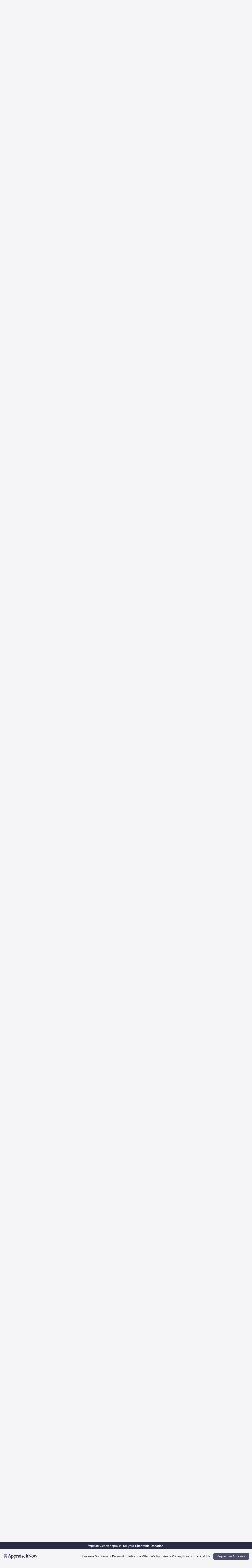

--- FILE ---
content_type: text/html
request_url: https://www.appraiseitnow.com/blog/online-appraisal
body_size: 28301
content:
<!DOCTYPE html><!-- Last Published: Wed Jan 21 2026 14:01:43 GMT+0000 (Coordinated Universal Time) --><html data-wf-domain="www.appraiseitnow.com" data-wf-page="6453a7a52a4e8d6a8c8a1880" data-wf-site="645206930250ed21d4d02108" lang="en" data-wf-collection="6453a7a52a4e8d268f8a187e" data-wf-item-slug="online-appraisal"><head><meta charset="utf-8"/><title>Online Appraisals | AppraiseItNow Blog</title><meta content="Discover the convenience and accuracy of online appraisals for your home or property. Learn about the value of going digital with your property assessment today." name="description"/><meta content="width=device-width, initial-scale=1" name="viewport"/><link href="https://cdn.prod.website-files.com/645206930250ed21d4d02108/css/appraiseitnow.webflow.shared.53545d464.min.css" rel="stylesheet" type="text/css" integrity="sha384-U1RdRka5R9s7iA2m5KZMzRD6MDvwYe2S9dBQNcQLn8sxHc7S0FeB068mKvaaIlWd" crossorigin="anonymous"/><link href="https://cdn.prod.website-files.com/645206930250ed21d4d02108/css/appraiseitnow.webflow.6453a7a52a4e8d6a8c8a1880-d10fa6541.min.css" rel="stylesheet" type="text/css" integrity="sha384-Kv2oSgsvEswc5bpYklqEFQluTAYyFa+hRMhdsm2bX5WqtW84O80uP9uqjxMtuKa8" crossorigin="anonymous"/><link href="https://fonts.googleapis.com" rel="preconnect"/><link href="https://fonts.gstatic.com" rel="preconnect" crossorigin="anonymous"/><script src="https://ajax.googleapis.com/ajax/libs/webfont/1.6.26/webfont.js" type="text/javascript"></script><script type="text/javascript">WebFont.load({  google: {    families: ["Lato:100,100italic,300,300italic,400,400italic,700,700italic,900,900italic","Inter:300,400,500,600,700"]  }});</script><script type="text/javascript">!function(o,c){var n=c.documentElement,t=" w-mod-";n.className+=t+"js",("ontouchstart"in o||o.DocumentTouch&&c instanceof DocumentTouch)&&(n.className+=t+"touch")}(window,document);</script><link href="https://cdn.prod.website-files.com/645206930250ed21d4d02108/67432e0e3101db4a6db3934e_New%20Favicon%20(5).png" rel="shortcut icon" type="image/x-icon"/><link href="https://cdn.prod.website-files.com/645206930250ed21d4d02108/67eda1ec8507fc465641464d_Copy%20of%20Copy%20of%20New%20Favicon%20(256%20x%20256%20px).png" rel="apple-touch-icon"/><link href="https://www.appraiseitnow.com/blog/online-appraisal" rel="canonical"/><script type="text/javascript">!function(f,b,e,v,n,t,s){if(f.fbq)return;n=f.fbq=function(){n.callMethod?n.callMethod.apply(n,arguments):n.queue.push(arguments)};if(!f._fbq)f._fbq=n;n.push=n;n.loaded=!0;n.version='2.0';n.agent='plwebflow';n.queue=[];t=b.createElement(e);t.async=!0;t.src=v;s=b.getElementsByTagName(e)[0];s.parentNode.insertBefore(t,s)}(window,document,'script','https://connect.facebook.net/en_US/fbevents.js');fbq('init', '1501881337739409');fbq('track', 'PageView');</script><!-- Google Tag Manager -->
<script>(function(w,d,s,l,i){w[l]=w[l]||[];w[l].push({'gtm.start':
new Date().getTime(),event:'gtm.js'});var f=d.getElementsByTagName(s)[0],
j=d.createElement(s),dl=l!='dataLayer'?'&l='+l:'';j.async=true;j.src=
'https://www.googletagmanager.com/gtm.js?id='+i+dl;f.parentNode.insertBefore(j,f);
})(window,document,'script','dataLayer','GTM-TG3D9HX');</script>
<!-- End Google Tag Manager -->


<!-- swiper -->
<script src="https://cdnjs.cloudflare.com/ajax/libs/Swiper/11.0.5/swiper-bundle.min.js" integrity="sha512-Ysw1DcK1P+uYLqprEAzNQJP+J4hTx4t/3X2nbVwszao8wD+9afLjBQYjz7Uk4ADP+Er++mJoScI42ueGtQOzEA==" crossorigin="anonymous" referrerpolicy="no-referrer"></script>
<link rel="stylesheet" href="https://cdnjs.cloudflare.com/ajax/libs/Swiper/11.0.5/swiper-bundle.min.css" integrity="sha512-rd0qOHVMOcez6pLWPVFIv7EfSdGKLt+eafXh4RO/12Fgr41hDQxfGvoi1Vy55QIVcQEujUE1LQrATCLl2Fs+ag==" crossorigin="anonymous" referrerpolicy="no-referrer" />
<script src="https://analytics.ahrefs.com/analytics.js" data-key="/zactxzUTxShXqr7qVEOTQ" async></script>
<script
  src="https://code.jquery.com/jquery-3.7.1.min.js"
  integrity="sha256-/JqT3SQfawRcv/BIHPThkBvs0OEvtFFmqPF/lYI/Cxo="
  crossorigin="anonymous"></script>
<!-- [Attributes by Finsweet] Table of Contents -->
<script defer src="https://cdn.jsdelivr.net/npm/@finsweet/attributes-toc@1/toc.js"></script>

<!-- [Attributes by Finsweet] CMS Combine -->
<script async src="https://cdn.jsdelivr.net/npm/@finsweet/attributes-cmscombine@1/cmscombine.js"></script>

<!-- [Attributes by Finsweet] CMS Load -->
<script async src="https://cdn.jsdelivr.net/npm/@finsweet/attributes-cmsload@1/cmsload.js"></script><script src="https://cdn.prod.website-files.com/645206930250ed21d4d02108%2F652d31f3dc22d7b4ee708e44%2F687eb3b227a849c64e8aaa9e%2Fclarity_script-0.0.6.js" type="text/javascript"></script></head><body><div data-w-id="6519a65f-ce4b-405f-62ff-2ae861a7b3c1" class="progress-div"></div><div class="global-styles"><div class="base w-embed"><style>
  @media only screen and (min-width: 992px) { 
  	html {
      /*font-size: calc(100vw / 1457 * 16)*/
    }
  }

    
  @media only screen and (max-width: 374px) { 
  	html {
      font-size: calc(100vw / 374 * 16)
    }
  }
  
  @media only screen and (max-width: 1024px) { 
    select {
      -webkit-appearance: initial;
    }
  }
  
  body.popup_open {
  	overflow: hidden;
  }
  
  svg {
  	display: block;
    width: 100%;
    height: 100%;
  }
  
  input[type="checkbox"]:checked + span {  
    background: #FFEBDB;
    border-color: #FE7F1F;
    box-shadow: inset 0 0 0 1px #FE7F1F;
	}
  
  input[type="checkbox"]:checked ~ .checkbox_label_icon {  
    opacity: 1;
	}  
  
  input[type="radio"]:checked + span {  
    background: #FFEBDB;
    border-color: #FE7F1F;
    box-shadow: inset 0 0 0 1px #FE7F1F;
	}
  
  input[type="radio"]:checked ~ .icon {    
  	color: #FE7F1F;  
	}
  
  input[type="radio"]:checked ~ .quiz_radio_wrap {
  	background: #FFEBDB;
    border-color: #FE7F1F;
    box-shadow: inset 0 0 0 1px #FE7F1F;
    color: #FE7F1F;  
  }
  
 .footer-inner .form-input::placeholder {
 		color: rgba(255, 255, 255, 0.6);
 }
 
 .footer-inner .form-input {
    color: #fff9;
    background-color: #ffffff0a;
    border-color: #ffffff29;
	}
  .footer-inner .button {
    background-color: var(--white);
    color: var(--dark-purple);
	}
  .footer-inner .button:hover {
    color: var(--white);
    background-color: #ffffff0a;
	}
  .footer-inner .form-input.invalid {
    border-color: var(--soft-brown);
	}
  .footer-inner .form-input option {
    color: var(--dark-purple);
	}
  .footer-inner .iti__country-list {
  	 color: var(--dark-purple);
  }
  
 .text-style-8lines {
    display: -webkit-box;
    overflow: hidden;
    -webkit-line-clamp: 8;
    -webkit-box-orient: vertical;
	}
  
  .hero-title > h1, .section-title > h2, .section-title > h3 {
  	margin: 0;
  }
  .w-dyn-empty, .w-form-done {
    background-color: white;
    padding: 1rem;
    border-radius: .5rem;
    color: var(--deep-purple);
	}
  .iti {
    width: 100%;
	}
  .iti__search-input {
  	background-color: var(--white);
    color: var(--dark);
    text-align: left;
    border: .0625rem solid #ebeaf0;
    border-radius: .5rem;
    height: 3rem;
    margin-bottom: 1rem;
    padding: .5rem 1rem;
    font-size: 1rem;
    font-style: normal;
    font-weight: 400;
    width: 100%;
  }
  input[disabled] {
  	opacity:.3;
    pointer-events: none;
  }
  @media (max-width: 1249px) and (min-width: 991px) {
  .css-hide {
    display: none !important;
  }
}

.breadcrumb-text {
  display: inline-block;
  max-width: 20ch;
  white-space: nowrap;
  overflow: hidden;
  text-overflow: ellipsis;
  vertical-align: bottom;
}

.breadcrumb-text.w-auto {
  display: inline-block;
  max-width: auto;
  white-space: nowrap;
  overflow: hidden;
  text-overflow: ellipsis;
  vertical-align: bottom;
}
</style></div><div class="w-embed w-script"><script src="https://cdnjs.cloudflare.com/ajax/libs/Swiper/11.0.5/swiper-bundle.min.js" integrity="sha512-Ysw1DcK1P+uYLqprEAzNQJP+J4hTx4t/3X2nbVwszao8wD+9afLjBQYjz7Uk4ADP+Er++mJoScI42ueGtQOzEA==" crossorigin="anonymous" referrerpolicy="no-referrer"></script></div><div class="w-embed w-script"><script>
  document.addEventListener("load", function () {
    //Swiper slider
    const sliders = document.querySelectorAll(
      ".anywhere-section:not(.w-condition-invisible) .swiper"
    );

    if (sliders.length) {
      sliders.forEach((slider) => {
        const section = slider.closest(".anywhere-section");
        if (!section) return;
        const nextBtns = section.querySelectorAll(".swiper-button-next");
        const prevBtns = section.querySelectorAll(".swiper-button-prev");

				try {
            new Swiper(slider, {
              a11y: {
                slideRole: 'listitem',
              },
              slidesPerView: 1,
              spaceBetween: 16,
              speed: 800,
              loop: window.innerWidth < 478,
              navigation: {
                nextEl: Array.from(nextBtns),
                prevEl: Array.from(prevBtns),
              },
              breakpoints: {
                478: {
                  slidesPerView: 2,
                  spaceBetween: 16,
                  loop: false,
                },
                1024: {
                  slidesPerView: 3,
                  spaceBetween: 16,
                },
                1200: {
                  slidesPerView: 4,
                  spaceBetween: 16,
                },
              },
            });
          } catch (e) {
          console.log(slider, e);
         }
      });
    }

    // Testimonials swiper
    const testimonials = document.querySelectorAll(
      ".testimonials-section:not(.w-condition-invisible) .swiper"
    );
    if (testimonials.length) {
      testimonials.forEach((slider) => {
        const section = slider.closest(".testimonials-section");
        if (!section) return;
        const nextBtns = section.querySelectorAll(".swiper-button-next");
        const prevBtns = section.querySelectorAll(".swiper-button-prev");

				try {
          new Swiper(slider, {
            a11y: {
              slideRole: 'listitem',
            },
            slidesPerView: 1,
            spaceBetween: 16,
            speed: 800,
            loop: window.innerWidth < 478,
            navigation: {
              nextEl: Array.from(nextBtns),
              prevEl: Array.from(prevBtns),
            },
            breakpoints: {
              478: {
                slidesPerView: 2,
                spaceBetween: 16,
                loop: false,
              },
              1024: {
                slidesPerView: 3,
                spaceBetween: 16,
              },
              1200: {
                slidesPerView: 3,
                spaceBetween: 16,
              },
            },
          });
        } catch (e) {
        	console.log(slider, e);
        }
      });
    }
  });
</script></div><div class="marquee-horizontal-style w-embed"><style>
@media screen and (min-width: 768px) {
  .track-horizontal-logo {
    position: absolute;
    white-space: nowrap;
    will-change: transform;
    animation: marquee-horizontal-logo 30s linear infinite;
  }

  @keyframes marquee-horizontal-logo {
    from { transform: translateX(0); }
    to { transform: translateX(-100%); }
  }
}

.track-horizontal {
  white-space: nowrap;
  will-change: transform;
  animation: marquee-horizontal-2 80s linear infinite;
  /* manipulate the speed of the marquee by changing "40s" line above*/
}

@keyframes marquee-horizontal-2 {
  from { transform: translateX(0); }
  to { transform: translateX(-50%); }
}

.track-horizontal-alt {
  white-space: nowrap;
  will-change: transform;
  animation: marquee-horizontal-alt 80s linear infinite;
  /* manipulate the speed of the marquee by changing "40s" line above*/
}

@keyframes marquee-horizontal-alt {
  from { transform: translateX(-50%); }
  to { transform: translateX(0%); }
}

</style></div><div class="anywhere-section-style w-embed"><style>
.anywhere-section__btn::after {
	display: none;
}
.anywer-slide:nth-child(2n) .anywer-slide__link {
	background: var(--light-yellow);
}
.anywer-slide:nth-child(2n) .anywher-slide__arrow {
	background: var(--soft-brown);
}
.anywer-slide:nth-child(3n) .anywer-slide__link {
	background: #fcf8fb;
}
.anywer-slide:nth-child(3n) .anywher-slide__arrow {
	background: var(--soft-lavender);
}
.anywer-slide__link:hover .anywher-slide__arrow {
	transform: rotate(45deg);
}
</style></div><div class="faq-styles w-embed"><style>
  .accordion__body {
    grid-template-rows: 0fr;
  }
  .accordion__item.active > .accordion__body {
    grid-template-rows: 1fr;
    grid-auto-rows: 1fr;
  }
  .accordion__item.active .accordion__header-toggle-parrent {
  	transform: rotate(90deg);
  }
  .accordion__item.active > .accordion__header:not(.accordion__header-parent) {
  	padding-bottom: 0.4375rem;
	}
  .accordion__item.active > .accordion__header .accordion__header-toggle-line.is-last {
    transform: translate(-50%, -50%) rotate(0);
  }
  .accordion__item:first-child {
  	margin-top: 0;
  }
  .accordion__item.accordion__item-parent.active {
  	padding-bottom: 1.375rem;
  }
  @media (max-width: 479px) {
  	.accordion__item-parent.active > .accordion__body {
    	margin-top: 0.6875rem;
    }
  }
</style></div><div class="w-embed w-script"><script src="https://cdnjs.cloudflare.com/ajax/libs/showdown/2.1.0/showdown.min.js" integrity="sha512-LhccdVNGe2QMEfI3x4DVV3ckMRe36TfydKss6mJpdHjNFiV07dFpS2xzeZedptKZrwxfICJpez09iNioiSZ3hA==" crossorigin="anonymous" referrerpolicy="no-referrer"></script>
<script>
addEventListener('DOMContentLoaded', function() {
	els = document.querySelectorAll('[data-markdown="true"]');
  for(var el of els) {
  	var inputText = el.innerHTML;
    // inputText = inputText.replace(/(?<!\])\((.+?)\)/g, '[[link]]($1)');
    inputText = inputText.replace(/(?<!\])\(((?:\/|https?:\/\/)[^)]*?)\)/g, '[[link]]($1)');
    // look for (/link) links that don't have [something]() before
    var converter = new showdown.Converter(),
        html      = converter.makeHtml(inputText);   
     el.innerHTML = html;
  }
});
</script></div><div class="w-embed w-script"><script>
// Custom tracking for gtag and clarity
var GTAG_ID = "G-QP0MTJTJ0E";
function generateUniqueId() {
  return Math.random().toString(36).substring(2, 10);
}

// Get or create unique ID
function getUniqueId() {
  var storageKey = 'user_id';
  
  var userId = localStorage.getItem(storageKey);
  
  if (!userId) {
    userId = generateUniqueId();
    localStorage.setItem(storageKey, userId);
  }
  
  return userId;
}
function getIsProd() {
  return window.location.hostname === "www.appraiseitnow.com";
}
function initializeTracking() {
	if(getIsProd()) {
    var id = getUniqueId();
    if('clarity' in window) {
       window.clarity("identify", id);
    }
    if('gtag' in window) {
      gtag('config', GTAG_ID, {
        user_id: id
      });
    }
    // add id to all forms
    var allNameInputs = document.querySelectorAll('[name="ain-tracking-id"]');
    for(var i = 0; i < allNameInputs.length; i++) {
    	var input = allNameInputs[i];
      input.value = id;
    }
  }
}
addEventListener('DOMContentLoaded', initializeTracking);
</script></div></div><div data-animation="default" data-collapse="medium" data-duration="400" data-easing="ease" data-easing2="ease" role="banner" class="navbar w-nav"><section class="banner"><div class="w-layout-blockcontainer container w-container"><a href="/purposes/charitable-donation" class="banner-inner w-inline-block"><div class="banner-text"><strong><em class="italic-text">Popular: </em></strong>Get an appraisal for your <strong>Charitable Donation</strong>!</div></a></div></section><div class="header"><div class="nav-container w-container"><div class="header-inner"><a href="/" class="header-logo w-nav-brand"><img src="https://cdn.prod.website-files.com/645206930250ed21d4d02108/67e28d4fb2f43c7380e03b5e_appraiseitnow-logo.svg" loading="eager" width="177" alt=""/></a><nav role="navigation" class="nav-menu w-nav-menu"><div data-delay="0" data-hover="true" data-w-id="bbc6fe12-469e-76c6-f890-7b8cace364b6" class="nav-item is-mega w-dropdown"><div class="nav-link is-dropdown w-dropdown-toggle"><div>Business Solutions</div><div class="nav-link__icon w-icon-dropdown-toggle"></div></div><nav class="nav-mega w-dropdown-list"><div class="nav-mega__outer"><div class="nav-mega__inner"><div class="nav-mega__item"><div class="nav-link is-header">Compliance &amp; Reporting</div><div class="nav-dropdown"><div class="nav-dropdown-item"><a href="/purposes/bankruptcy-filing" class="nav-mega-link w-inline-block"><img src="https://cdn.prod.website-files.com/645206930250ed21d4d02108/6925097b0be8788e7e3b7d63_bankruptcy_icon.svg" alt="" class="icon-embed-medium"/><div>Bankruptcy Filing</div></a><a href="/purposes/financial-reporting" class="nav-mega-link w-inline-block"><img src="https://cdn.prod.website-files.com/645206930250ed21d4d02108/6925097b541af40616ec18fc_financial_reporting.svg" alt="" class="icon-embed-medium"/><div>Financial Reporting</div></a></div></div></div><div class="nav-mega__item"><div class="nav-link is-header">Corporate Giving &amp; Tax</div><div class="w-dyn-list"><div role="list" class="nav-dropdown-list w-dyn-items"><div role="listitem" class="nav-dropdown-item w-dyn-item"><a href="/purposes/capital-gains-tax" class="nav-mega-link w-inline-block"><img src="https://cdn.prod.website-files.com/6453a7a397d43dabc674ddca/687edcf6498275f441ab42db_Appraisitnow-copy_1-capital-gain-tax.svg" loading="lazy" alt="Capital Gains Tax Appraisal Cartoon Image from AppraiseItNow" class="icon-embed-medium"/><div>Capital Gains Tax</div></a></div><div role="listitem" class="nav-dropdown-item w-dyn-item"><a href="/purposes/charitable-donation" class="nav-mega-link w-inline-block"><img src="https://cdn.prod.website-files.com/6453a7a397d43dabc674ddca/6852b0f3b902d648885fe876_Appraisitnow-copy_2-cheritable-donation.svg" loading="lazy" alt="Charitable Donation Appraisal Cartoon Image from AppraiseItNow" class="icon-embed-medium"/><div>Charitable Donation</div></a></div></div></div></div><div class="nav-mega__item"><div class="nav-link is-header">Insurance</div><div class="w-dyn-list"><div role="list" class="nav-dropdown-list w-dyn-items"><div role="listitem" class="nav-dropdown-item w-dyn-item"><a href="/purposes/insurance-claim" class="nav-mega-link w-inline-block"><img src="https://cdn.prod.website-files.com/6453a7a397d43dabc674ddca/6852b0d616741b70e0ce9a66_Appraisitnow-copy_12-insurance-claim.svg" loading="lazy" alt="Insurance Claim Appraisal Cartoon Image from AppraiseItNow" class="icon-embed-medium"/><div>Insurance Claim</div></a></div><div role="listitem" class="nav-dropdown-item w-dyn-item"><a href="/purposes/insurance" class="nav-mega-link w-inline-block"><img src="https://cdn.prod.website-files.com/6453a7a397d43dabc674ddca/6852b0e415faccaee0d48a04_Appraisitnow-copy_13-insurance-coverage.svg" loading="lazy" alt="Insurance Coverage Appraisal Cartoon Image from AppraiseItNow" class="icon-embed-medium"/><div>Insurance Coverage</div></a></div></div></div></div><div class="nav-mega__item"><div class="nav-link is-header">Transactions &amp; Lending</div><div class="w-dyn-list"><div role="list" class="nav-dropdown-list w-dyn-items"><div role="listitem" class="nav-dropdown-item w-dyn-item"><a href="/purposes/purchase-price-allocation" class="nav-mega-link w-inline-block"><img src="https://cdn.prod.website-files.com/6453a7a397d43dabc674ddca/6852b0cd197737606c1a905d_Appraisitnow-copy_23-merge-acquisition.svg" loading="lazy" alt="" class="icon-embed-medium"/><div>Purchase Price Allocation</div></a></div><div role="listitem" class="nav-dropdown-item w-dyn-item"><a href="/purposes/loan-collateral" class="nav-mega-link w-inline-block"><img src="https://cdn.prod.website-files.com/6453a7a397d43dabc674ddca/6852b0cc197737606c1a9047_Appraisitnow-copy_21-loan-collateral.svg" loading="lazy" alt="" class="icon-embed-medium"/><div>Loan Collateral</div></a></div><div role="listitem" class="nav-dropdown-item w-dyn-item"><a href="/purposes/investment" class="nav-mega-link w-inline-block"><img src="https://cdn.prod.website-files.com/6453a7a397d43dabc674ddca/6852b0f2b902d648885fe85c_Appraisitnow-copy_15-investment.svg" loading="lazy" alt="" class="icon-embed-medium"/><div>Investment</div></a></div><div role="listitem" class="nav-dropdown-item w-dyn-item"><a href="/purposes/mergers-and-acquisitions" class="nav-mega-link w-inline-block"><img src="https://cdn.prod.website-files.com/6453a7a397d43dabc674ddca/6852b0cd197737606c1a9063_Appraisitnow-copy_23-merge-acquisition.svg" loading="lazy" alt="" class="icon-embed-medium"/><div>Mergers &amp; Acquisitions</div></a></div></div></div></div></div></div></nav></div><div data-delay="0" data-hover="true" data-w-id="c9885540-21de-3652-a41f-08a8cb0aaa4e" class="nav-item is-mega w-dropdown"><div class="nav-link is-dropdown w-dropdown-toggle"><div>Personal Solutions</div><div class="nav-link__icon w-icon-dropdown-toggle"></div></div><nav class="nav-mega w-dropdown-list"><div class="nav-mega__outer"><div class="nav-mega__inner"><div class="nav-mega__item"><div class="nav-link is-header">Tax &amp; Financial</div><div class="w-dyn-list"><div role="list" class="nav-dropdown-list w-dyn-items"><div role="listitem" class="nav-dropdown-item w-dyn-item"><a href="/purposes/bankruptcy-filing" class="nav-mega-link w-inline-block"><img src="https://cdn.prod.website-files.com/6453a7a397d43dabc674ddca/6852b0cc197737606c1a902e_Appraisitnow-copy_5-eminent-domain.svg" loading="lazy" alt="Bankruptcy Filing Appraisal Cartoon Image from AppraiseItNow" class="icon-embed-medium"/><div>Bankruptcy Filing</div></a></div><div role="listitem" class="nav-dropdown-item w-dyn-item"><a href="/purposes/capital-gains-tax" class="nav-mega-link w-inline-block"><img src="https://cdn.prod.website-files.com/6453a7a397d43dabc674ddca/687edcf6498275f441ab42db_Appraisitnow-copy_1-capital-gain-tax.svg" loading="lazy" alt="Capital Gains Tax Appraisal Cartoon Image from AppraiseItNow" class="icon-embed-medium"/><div>Capital Gains Tax</div></a></div><div role="listitem" class="nav-dropdown-item w-dyn-item"><a href="/purposes/ira-conversion" class="nav-mega-link w-inline-block"><img src="https://cdn.prod.website-files.com/6453a7a397d43dabc674ddca/6852b0cc197737606c1a9024_Appraisitnow-copy_16-IRA.svg" loading="lazy" alt="IRA Conversion Appraisal Cartoon Image from AppraiseItNow" class="icon-embed-medium"/><div>IRA Conversion</div></a></div><div role="listitem" class="nav-dropdown-item w-dyn-item"><a href="/purposes/gift-tax" class="nav-mega-link w-inline-block"><img src="https://cdn.prod.website-files.com/6453a7a397d43dabc674ddca/6852b0e415faccaee0d489fe_Appraisitnow-copy_10-gift-tax.svg" loading="lazy" alt="Gift Tax Appraisal Cartoon Image from AppraiseItNow" class="icon-embed-medium"/><div>Gift Tax</div></a></div><div role="listitem" class="nav-dropdown-item w-dyn-item"><a href="/purposes/estate-tax" class="nav-mega-link w-inline-block"><img src="https://cdn.prod.website-files.com/6453a7a397d43dabc674ddca/6852b0e415faccaee0d489f4_Appraisitnow-copy_7-estate-tax.svg" loading="lazy" alt="Estate Tax Appraisal Cartoon Image from AppraiseItNow" class="icon-embed-medium"/><div>Estate Tax</div></a></div><div role="listitem" class="nav-dropdown-item w-dyn-item"><a href="/purposes/investment" class="nav-mega-link w-inline-block"><img src="https://cdn.prod.website-files.com/6453a7a397d43dabc674ddca/6852b0f2b902d648885fe85c_Appraisitnow-copy_15-investment.svg" loading="lazy" alt="Investment Appraisal Cartoon Image from AppraiseItNow" class="icon-embed-medium"/><div>Investment</div></a></div><div role="listitem" class="nav-dropdown-item w-dyn-item"><a href="/purposes/charitable-donation" class="nav-mega-link w-inline-block"><img src="https://cdn.prod.website-files.com/6453a7a397d43dabc674ddca/6852b0f3b902d648885fe876_Appraisitnow-copy_2-cheritable-donation.svg" loading="lazy" alt="Charitable Donation Appraisal Cartoon Image from AppraiseItNow" class="icon-embed-medium"/><div>Charitable Donation</div></a></div></div></div></div><div class="nav-mega__item"><div class="nav-link is-header">Life Events</div><div class="w-dyn-list"><div role="list" class="nav-dropdown-list w-dyn-items"><div role="listitem" class="nav-dropdown-item w-dyn-item"><a href="/purposes/e-2-visa-application" class="nav-mega-link w-inline-block"><img src="https://cdn.prod.website-files.com/6453a7a397d43dabc674ddca/683c7c0b9006a799b0ae96f9_Appraisitnow-copy_20-IRS-8949.svg" loading="lazy" alt="E-2 Visa Application Appraisal Cartoon Image from AppraiseItNow" class="icon-embed-medium"/><div>E-2 Visa Application</div></a></div><div role="listitem" class="nav-dropdown-item w-dyn-item"><a href="/purposes/social-security" class="nav-mega-link w-inline-block"><img src="https://cdn.prod.website-files.com/6453a7a397d43dabc674ddca/6852b0d716741b70e0ce9a7d_Appraisitnow-copy_30-social-security.svg" loading="lazy" alt="Social Security Appraisal Cartoon Image from AppraiseItNow" class="icon-embed-medium"/><div>Social Security</div></a></div><div role="listitem" class="nav-dropdown-item w-dyn-item"><a href="/purposes/estate-planning" class="nav-mega-link w-inline-block"><img src="https://cdn.prod.website-files.com/6453a7a397d43dabc674ddca/6852b0d616741b70e0ce9a71_Appraisitnow-copy_6-estate-planing.svg" loading="lazy" alt="Estate Planning Appraisal Cartoon Image from AppraiseItNow" class="icon-embed-medium"/><div>Estate Planning</div></a></div><div role="listitem" class="nav-dropdown-item w-dyn-item"><a href="/purposes/divorce" class="nav-mega-link w-inline-block"><img src="https://cdn.prod.website-files.com/6453a7a397d43dabc674ddca/6852b0cc197737606c1a901e_Appraisitnow-copy_4-divorce.svg" loading="lazy" alt="Divorce Appraisal Cartoon Image from AppraiseItNow" class="icon-embed-medium"/><div>Divorce</div></a></div><div role="listitem" class="nav-dropdown-item w-dyn-item"><a href="/purposes/probate" class="nav-mega-link w-inline-block"><img src="https://cdn.prod.website-files.com/6453a7a397d43dabc674ddca/6852b0d616741b70e0ce9a63_Appraisitnow-copy_26-probate.svg" loading="lazy" alt="Probate Appraisal Cartoon Image from AppraiseItNow" class="icon-embed-medium"/><div>Probate</div></a></div></div></div></div><div class="nav-mega__item"><div class="nav-link is-header">Insurance &amp; Risk</div><div class="w-dyn-list"><div role="list" class="nav-dropdown-list w-dyn-items"><div role="listitem" class="nav-dropdown-item w-dyn-item"><a href="/purposes/third-party-claim" class="nav-mega-link w-inline-block"><img src="https://cdn.prod.website-files.com/6453a7a397d43dabc674ddca/684f35815025549eba0e624a_Appraisitnow-copy_8-fair-market-value.svg" loading="lazy" alt="Third-Party Claim Appraisal Cartoon Image from AppraiseItNow" class="icon-embed-medium"/><div>Third-Party Claim</div></a></div><div role="listitem" class="nav-dropdown-item w-dyn-item"><a href="/purposes/insurance-claim" class="nav-mega-link w-inline-block"><img src="https://cdn.prod.website-files.com/6453a7a397d43dabc674ddca/6852b0d616741b70e0ce9a66_Appraisitnow-copy_12-insurance-claim.svg" loading="lazy" alt="Insurance Claim Appraisal Cartoon Image from AppraiseItNow" class="icon-embed-medium"/><div>Insurance Claim</div></a></div><div role="listitem" class="nav-dropdown-item w-dyn-item"><a href="/purposes/loan-collateral" class="nav-mega-link w-inline-block"><img src="https://cdn.prod.website-files.com/6453a7a397d43dabc674ddca/6852b0cc197737606c1a9047_Appraisitnow-copy_21-loan-collateral.svg" loading="lazy" alt="Loan Collateral Appraisal Cartoon Image from AppraiseItNow" class="icon-embed-medium"/><div>Loan Collateral</div></a></div><div role="listitem" class="nav-dropdown-item w-dyn-item"><a href="/purposes/insurance" class="nav-mega-link w-inline-block"><img src="https://cdn.prod.website-files.com/6453a7a397d43dabc674ddca/6852b0e415faccaee0d48a04_Appraisitnow-copy_13-insurance-coverage.svg" loading="lazy" alt="Insurance Coverage Appraisal Cartoon Image from AppraiseItNow" class="icon-embed-medium"/><div>Insurance Coverage</div></a></div></div></div></div><div class="nav-mega__item"><div class="nav-link is-header">Other</div><div class="w-dyn-list"><div role="list" class="nav-dropdown-list w-dyn-items"><div role="listitem" class="nav-dropdown-item w-dyn-item"><a href="#" class="nav-mega-link w-inline-block"><img src="https://cdn.prod.website-files.com/6453a7a397d43dabc674ddca/6852b0cb197737606c1a9005_Appraisitnow-copy_11-goverment-purpose.svg" loading="lazy" alt="Government Purposes Appraisal Cartoon Image from AppraiseItNow" class="icon-embed-medium"/><div>Government Purposes</div></a></div><div role="listitem" class="nav-dropdown-item w-dyn-item"><a href="#" class="nav-mega-link w-inline-block"><img src="https://cdn.prod.website-files.com/6453a7a397d43dabc674ddca/6852b0e415faccaee0d48a0d_Appraisitnow-copy_32-title-bond.svg" loading="lazy" alt="Title Bond Appraisal Cartoon Image from AppraiseItNow" class="icon-embed-medium"/><div>Title Bond</div></a></div></div></div></div></div></div></nav></div><div data-delay="0" data-hover="true" data-w-id="95d48967-cbf3-f796-8a29-1b6ee22aa8c4" class="nav-item is-mega css-hide w-dropdown"><div class="nav-link is-dropdown w-dropdown-toggle"><div>What We Appraise</div><div class="nav-link__icon w-icon-dropdown-toggle"></div></div><nav class="nav-mega is-small w-dropdown-list"><div class="nav-mega__outer is-small"><div class="nav-mega__inner"><div class="nav-mega__item"><div class="w-dyn-list"><div role="list" class="nav-dropdown-list is-2-col w-dyn-items"><div role="listitem" class="nav-dropdown-item w-dyn-item"><a href="/types/personal-property" class="nav-dropdown-link w-inline-block"><img src="https://cdn.prod.website-files.com/6453a7a397d43dabc674ddca/6852b010d0354b15f44cb75a_Appraisitnow-copy_61-personal-inventory.svg" loading="lazy" alt="Personal Property Appraisal Cartoon Image from AppraiseItNow" class="icon-embed-medium"/><div>Personal Property</div></a></div><div role="listitem" class="nav-dropdown-item w-dyn-item"><a href="/types/equipment-and-machinery" class="nav-dropdown-link w-inline-block"><img src="https://cdn.prod.website-files.com/6453a7a397d43dabc674ddca/6852aef53ff27b3daee76cb8_Appraisitnow%20copy_34%20equipment%20machinery.svg" loading="lazy" alt="Equipment &amp; Machinery Appraisal Cartoon Image from AppraiseItNow" class="icon-embed-medium"/><div>Equipment &amp; Machinery</div></a></div><div role="listitem" class="nav-dropdown-item w-dyn-item"><a href="/types/artwork" class="nav-dropdown-link w-inline-block"><img src="https://cdn.prod.website-files.com/6453a7a397d43dabc674ddca/6852b0264a8c224d13bb5bb8_Appraisitnow-copy_10-artwork.svg" loading="lazy" alt="Artwork Appraisal Cartoon Image from AppraiseItNow" class="icon-embed-medium"/><div>Artwork</div></a></div><div role="listitem" class="nav-dropdown-item w-dyn-item"><a href="/types/automobile" class="nav-dropdown-link w-inline-block"><img src="https://cdn.prod.website-files.com/6453a7a397d43dabc674ddca/6852b05b16741b70e0ce6a8b_Appraisitnow-copy_12-automobile.svg" loading="lazy" alt="Automobile Appraisal Cartoon Image from AppraiseItNow" class="icon-embed-medium"/><div>Automobile</div></a></div><div role="listitem" class="nav-dropdown-item w-dyn-item"><a href="/types/business-assets" class="nav-dropdown-link w-inline-block"><img src="https://cdn.prod.website-files.com/6453a7a397d43dabc674ddca/683ddd76834fdbe9efe7be85_Appraisitnow-copy_17-business-assets.svg" loading="lazy" alt="Business Assets Appraisal Cartoon Image from AppraiseItNow" class="icon-embed-medium"/><div>Business Assets</div></a></div><div role="listitem" class="nav-dropdown-item w-dyn-item"><a href="/types/corporate-inventory" class="nav-dropdown-link w-inline-block"><img src="https://cdn.prod.website-files.com/6453a7a397d43dabc674ddca/6852b019783b4a473f0573f1_Appraisitnow-copy_18-business-inventory.svg" loading="lazy" alt="Business Inventory Appraisal Cartoon Image from AppraiseItNow" class="icon-embed-medium"/><div>Business Inventory</div></a></div><div role="listitem" class="nav-dropdown-item w-dyn-item"><a href="/types/business" class="nav-dropdown-link w-inline-block"><img src="https://cdn.prod.website-files.com/6453a7a397d43dabc674ddca/6852b0344b7a094a28f847db_Appraisitnow-copy_72-technology-business.svg" loading="lazy" alt="Business Valuation Appraisal Cartoon Image from AppraiseItNow" class="icon-embed-medium"/><div>Business Valuation</div></a></div><div role="listitem" class="nav-dropdown-item w-dyn-item"><a href="/types/cryptocurrency" class="nav-dropdown-link w-inline-block"><img src="https://cdn.prod.website-files.com/6453a7a397d43dabc674ddca/6852b0274a8c224d13bb5bed_Appraisitnow-copy_30-cryptocurrency.svg" loading="lazy" alt="Cryptocurrency Appraisal Cartoon Image from AppraiseItNow" class="icon-embed-medium"/><div>Cryptocurrency</div></a></div><div role="listitem" class="nav-dropdown-item w-dyn-item"><a href="/types/bullion" class="nav-dropdown-link w-inline-block"><img src="https://cdn.prod.website-files.com/6453a7a397d43dabc674ddca/6901f556316f67c7486bdc89_0fa3ac75c61a49e4a1d8405ccaddfc34.png" loading="lazy" alt="Bullion Appraisal Cartoon Image from AppraiseItNow" sizes="100vw" srcset="https://cdn.prod.website-files.com/6453a7a397d43dabc674ddca/6901f556316f67c7486bdc89_0fa3ac75c61a49e4a1d8405ccaddfc34-p-500.png 500w, https://cdn.prod.website-files.com/6453a7a397d43dabc674ddca/6901f556316f67c7486bdc89_0fa3ac75c61a49e4a1d8405ccaddfc34-p-800.png 800w, https://cdn.prod.website-files.com/6453a7a397d43dabc674ddca/6901f556316f67c7486bdc89_0fa3ac75c61a49e4a1d8405ccaddfc34.png 1024w" class="icon-embed-medium"/><div>Bullion</div></a></div><div role="listitem" class="nav-dropdown-item w-dyn-item"><a href="/types/antiques" class="nav-dropdown-link w-inline-block"><img src="https://cdn.prod.website-files.com/6453a7a397d43dabc674ddca/6852b0084a8c224d13bb4451_Appraisitnow-copy_8-antiques.svg" loading="lazy" alt="Antiques Appraisal Cartoon Image from AppraiseItNow" class="icon-embed-medium"/><div>Antiques</div></a></div><div role="listitem" class="nav-dropdown-item w-dyn-item"><a href="/types/real-estate" class="nav-dropdown-link w-inline-block"><img src="https://cdn.prod.website-files.com/6453a7a397d43dabc674ddca/6852b002c029db00dccae5f7_Appraisitnow-copy_64-real-estate.svg" loading="lazy" alt="Real Estate Appraisal Cartoon Image from AppraiseItNow" class="icon-embed-medium"/><div>Real Estate</div></a></div><div role="listitem" class="nav-dropdown-item w-dyn-item"><a href="/types/aircraft" class="nav-dropdown-link w-inline-block"><img src="https://cdn.prod.website-files.com/6453a7a397d43dabc674ddca/6852b018783b4a473f0573d5_Appraisitnow-copy_79-aircraft.svg" loading="lazy" alt="Aircraft Appraisal Cartoon Image from AppraiseItNow" class="icon-embed-medium"/><div>Aircraft</div></a></div></div></div></div></div></div></nav></div><div class="text-align-left"><a href="/pricing" class="nav-link">Pricing</a></div><div data-delay="0" data-hover="true" data-w-id="368deabe-4740-3ce8-8648-e91bf8d94b8a" class="nav-item is-mega w-dropdown"><div class="nav-link is-dropdown w-dropdown-toggle"><div>More</div><div class="nav-link__icon w-icon-dropdown-toggle"></div></div><nav class="nav-mega is-small w-dropdown-list"><div class="nav-mega__outer is-xsmall"><div class="nav-mega__inner"><div class="nav-mega__item is-more"><a href="/blog" class="nav-dropdown-link w-inline-block"><div class="icon-embed-nav w-embed"><svg xmlns="http://www.w3.org/2000/svg" width="100%" height="100%" viewBox="0 0 24 24" fill="none" stroke="currentColor" stroke-width="2" stroke-linecap="round" stroke-linejoin="round" class="lucide lucide-newspaper-icon lucide-newspaper"><path d="M15 18h-5"/><path d="M18 14h-8"/><path d="M4 22h16a2 2 0 0 0 2-2V4a2 2 0 0 0-2-2H8a2 2 0 0 0-2 2v16a2 2 0 0 1-4 0v-9a2 2 0 0 1 2-2h2"/><rect width="8" height="4" x="10" y="6" rx="1"/></svg></div><div>Blog</div></a><a href="/about-us" class="nav-dropdown-link w-inline-block"><div class="icon-embed-nav w-embed"><svg xmlns="http://www.w3.org/2000/svg" width="100%" height="100%" viewBox="0 0 24 24" fill="none" stroke="currentColor" stroke-width="2" stroke-linecap="round" stroke-linejoin="round" class="lucide lucide-newspaper-icon lucide-newspaper"><path d="M15 18h-5"/><path d="M18 14h-8"/><path d="M4 22h16a2 2 0 0 0 2-2V4a2 2 0 0 0-2-2H8a2 2 0 0 0-2 2v16a2 2 0 0 1-4 0v-9a2 2 0 0 1 2-2h2"/><rect width="8" height="4" x="10" y="6" rx="1"/></svg></div><div>About Us</div></a><a href="/reviews" class="nav-dropdown-link w-inline-block"><div class="icon-embed-nav w-embed"><svg xmlns="http://www.w3.org/2000/svg" width="100%" height="100%" viewBox="0 0 24 24" fill="none" stroke="currentColor" stroke-width="2" stroke-linecap="round" stroke-linejoin="round" class="lucide lucide-star-icon lucide-star"><path d="M11.525 2.295a.53.53 0 0 1 .95 0l2.31 4.679a2.123 2.123 0 0 0 1.595 1.16l5.166.756a.53.53 0 0 1 .294.904l-3.736 3.638a2.123 2.123 0 0 0-.611 1.878l.882 5.14a.53.53 0 0 1-.771.56l-4.618-2.428a2.122 2.122 0 0 0-1.973 0L6.396 21.01a.53.53 0 0 1-.77-.56l.881-5.139a2.122 2.122 0 0 0-.611-1.879L2.16 9.795a.53.53 0 0 1 .294-.906l5.165-.755a2.122 2.122 0 0 0 1.597-1.16z"/></svg></div><div>Reviews</div></a><a href="/case-studies" class="nav-dropdown-link w-inline-block"><div class="icon-embed-nav w-embed"><svg xmlns="http://www.w3.org/2000/svg" width="100%" height="100%" viewBox="0 0 24 24" fill="none" stroke="currentColor" stroke-width="2" stroke-linecap="round" stroke-linejoin="round" class="lucide lucide-user-search-icon lucide-user-search"><circle cx="10" cy="7" r="4"/><path d="M10.3 15H7a4 4 0 0 0-4 4v2"/><circle cx="17" cy="17" r="3"/><path d="m21 21-1.9-1.9"/></svg></div><div>Case Studies</div></a><a href="/location" class="nav-dropdown-link w-inline-block"><div class="icon-embed-nav w-embed"><svg xmlns="http://www.w3.org/2000/svg" width="100%" height="100%" viewBox="0 0 24 24" fill="none" stroke="currentColor" stroke-width="2" stroke-linecap="round" stroke-linejoin="round" class="lucide lucide-map-pin-icon lucide-map-pin"><path d="M20 10c0 4.993-5.539 10.193-7.399 11.799a1 1 0 0 1-1.202 0C9.539 20.193 4 14.993 4 10a8 8 0 0 1 16 0"/><circle cx="12" cy="10" r="3"/></svg></div><div>Appraisals Near Me</div></a><a href="/types" class="nav-dropdown-link w-inline-block"><div class="icon-embed-nav w-embed"><svg xmlns="http://www.w3.org/2000/svg" width="100%" height="100%" viewBox="0 0 24 24" fill="none" stroke="currentColor" stroke-width="2" stroke-linecap="round" stroke-linejoin="round" class="lucide lucide-package-search-icon lucide-package-search"><path d="M21 10V8a2 2 0 0 0-1-1.73l-7-4a2 2 0 0 0-2 0l-7 4A2 2 0 0 0 3 8v8a2 2 0 0 0 1 1.73l7 4a2 2 0 0 0 2 0l2-1.14"/><path d="m7.5 4.27 9 5.15"/><polyline points="3.29 7 12 12 20.71 7"/><line x1="12" x2="12" y1="22" y2="12"/><circle cx="18.5" cy="15.5" r="2.5"/><path d="M20.27 17.27 22 19"/></svg></div><div>Appraisals By Type</div></a><a href="/purposes" class="nav-dropdown-link w-inline-block"><div class="icon-embed-nav w-embed"><svg xmlns="http://www.w3.org/2000/svg" width="100%" height="100%" viewBox="0 0 24 24" fill="none" stroke="currentColor" stroke-width="2" stroke-linecap="round" stroke-linejoin="round" class="lucide lucide-goal-icon lucide-goal"><path d="M12 13V2l8 4-8 4"/><path d="M20.561 10.222a9 9 0 1 1-12.55-5.29"/><path d="M8.002 9.997a5 5 0 1 0 8.9 2.02"/></svg></div><div>Appraisals By Purpose</div></a></div></div></div></nav></div><div class="nav-buttons"><a href="tel:+13018207664" class="button button-outline button-small tablet-full w-nav-link">📞 Call Us</a><a href="/request-appraisal" class="button button-small tablet-full w-nav-link">Request an Appraisal</a><link rel="prefetch" href="/request-appraisal"/></div></nav><div class="menu-button w-nav-button"><div class="icon w-icon-nav-menu"></div></div></div></div></div></div><section class="hero-section"><div class="w-layout-blockcontainer container container-sm w-container"><div class="hero-section__grid"><div class="hero-section__content"><ol itemscope="" itemtype="https://schema.org/BreadcrumbList" class="breadcrumb-wrapper container-2 breadcrumb-2"><div><li title="All Blogs" itemtype="https://schema.org/ListItem" itemscope="" itemprop="itemListElement" class="breadcrumb-li"><a itemprop="item" href="/blog" class="breadcrumb-link w-inline-block"><span class="sr-only"><span></span><span>All Blogs</span><span></span></span><div itemprop="name" class="breadcrumb-text">All Blogs</div><div class="breadcrumb-arrow">»</div><meta itemprop="position" content="1"/></a></li></div><div><div class="w-dyn-list"><div role="list" class="w-dyn-items"><div role="listitem" class="w-dyn-item"><li title="Insurance Coverage" itemtype="https://schema.org/ListItem" itemscope="" itemprop="itemListElement" class="breadcrumb-li"><a itemprop="item" href="/tags/insurance-coverage" class="breadcrumb-link w-inline-block"><span class="sr-only"><span></span><span>Insurance Coverage</span><span></span></span><div itemprop="name" class="breadcrumb-text">Insurance Coverage</div><div class="breadcrumb-arrow">»</div><meta itemprop="position" content="2"/></a></li></div></div></div></div><div><li title="Online Appraisals" itemtype="https://schema.org/ListItem" itemscope="" itemprop="itemListElement" class="breadcrumb-li"><a itemprop="item" href="/blog/online-appraisal" aria-current="page" class="breadcrumb-link w-inline-block w--current"><span class="sr-only"><span></span><span>Online Appraisals</span><span></span></span><div itemprop="name" class="breadcrumb-text">Online Appraisals</div><meta itemprop="position" content="3"/></a></li></div></ol><h1 class="hero-title">Online Appraisals</h1><div class="publish-date-wrap"><div class="blog-post-date">July 6, 2023</div></div><div class="last-updated-wrap w-condition-invisible"><div class="last-updated_text w-embed">Last Updated on </div><div class="text-color-secondary text-size-small text-style-italic w-embed">Originally Published on Jul 06, 2023</div><div class="spacer-xxsmall"></div></div><div class="hero-form w-form"><form id="wf-form-Lead-Capture" name="wf-form-Lead-Capture" data-name="Lead Capture" redirect="/form-success" data-redirect="/form-success" method="get" class="tally-form-div" data-wf-page-id="6453a7a52a4e8d6a8c8a1880" data-wf-element-id="9fb073d4-2025-69ac-6076-647d5f7b0e4a"><div class="w-embed"><input type = "hidden" name="slug" value="online-appraisal"/></div></form><div class="w-form-done"><div>Thank you! Your submission has been received!</div></div><div class="w-form-fail"><div>Oops! Something went wrong while submitting the form.</div></div></div></div><div class="hero-section__media"><div data-img-alt-text="This is the default text value" class="hero-section__image-wrap"><img width="326" fetchpriority="high" src="https://cdn.prod.website-files.com/645206930250ed21d4d02108/6494d3329f14b6150d22f4a9_Location%20image%20cartoon.webp" loading="eager" alt="" sizes="100vw" srcset="https://cdn.prod.website-files.com/645206930250ed21d4d02108/6494d3329f14b6150d22f4a9_Location%20image%20cartoon-p-500.webp 500w, https://cdn.prod.website-files.com/645206930250ed21d4d02108/6494d3329f14b6150d22f4a9_Location%20image%20cartoon.webp 558w" class="hero-section__image"/></div><div class="label-items_list"><div class="label-item"><div class="label-item__icon w-embed"><svg width="16" height="16" viewBox="0 0 16 16" fill="none" xmlns="http://www.w3.org/2000/svg">
<path d="M3 8.5L7 12.5L13 3.5" stroke="#17A14E" stroke-width="1.5" stroke-linecap="round" stroke-linejoin="round"/>
</svg></div><div>Nationwide Service</div></div><div class="label-item"><div class="label-item__icon w-embed"><svg width="16" height="16" viewBox="0 0 16 16" fill="none" xmlns="http://www.w3.org/2000/svg">
<path d="M3 8.5L7 12.5L13 3.5" stroke="#17A14E" stroke-width="1.5" stroke-linecap="round" stroke-linejoin="round"/>
</svg></div><div>Onsite or Online</div></div><div class="label-item"><div class="label-item__icon w-embed"><svg width="16" height="16" viewBox="0 0 16 16" fill="none" xmlns="http://www.w3.org/2000/svg">
<path d="M3 8.5L7 12.5L13 3.5" stroke="#17A14E" stroke-width="1.5" stroke-linecap="round" stroke-linejoin="round"/>
</svg></div><div>USPAP-Compliant</div></div><div class="label-item"><div class="label-item__icon w-embed"><svg width="16" height="16" viewBox="0 0 16 16" fill="none" xmlns="http://www.w3.org/2000/svg">
<path d="M3 8.5L7 12.5L13 3.5" stroke="#17A14E" stroke-width="1.5" stroke-linecap="round" stroke-linejoin="round"/>
</svg></div><div>IRS Qualified</div></div></div><div class="w-embed w-script"><script>
function removeImageOnLoad() {
	var els = document.querySelectorAll('[data-img-alt-text]');
  for(var i = 0; i < els.length; i++) {
  	var el = els[i];
    if(el.getAttribute('data-img-alt-text') && el.getAttribute('data-img-alt-text').length > 1 && el.getAttribute('data-img-alt-text') !== 'This is the default text value') {
    	el.style.display = 'none';
    }
  }
}
addEventListener('DOMContentLoaded', removeImageOnLoad);
</script></div></div></div></div></section><section class="logos-section"><div class="logo-wall__inner"><div class="logo-wall-container"><div class="title-sm">DEFENSIBLE, USPAP-COMPLIANT APPRAISAL REPORTS — <strong>QUALIFIED FOR THE IRS, INSURANCE AGENGIES, LENDERS, AND MORE.</strong></div><div class="w-dyn-list"><div role="list" class="logo-carousel is-home w-dyn-items"><div id="w-node-abbea2cf-087d-944e-3b23-9aacde687b9f-1f4ab78f" role="listitem" class="logo is-home w-dyn-item"><img src="https://cdn.prod.website-files.com/6453a7a397d43dabc674ddca/64a5ec378d070b0d9bbef847_IRS-Logo.png" alt="irs" width="Auto" sizes="100vw" srcset="https://cdn.prod.website-files.com/6453a7a397d43dabc674ddca/64a5ec378d070b0d9bbef847_IRS-Logo-p-500.avif 500w, https://cdn.prod.website-files.com/6453a7a397d43dabc674ddca/64a5ec378d070b0d9bbef847_IRS-Logo-p-800.png 800w, https://cdn.prod.website-files.com/6453a7a397d43dabc674ddca/64a5ec378d070b0d9bbef847_IRS-Logo-p-1080.png 1080w, https://cdn.prod.website-files.com/6453a7a397d43dabc674ddca/64a5ec378d070b0d9bbef847_IRS-Logo.png 3840w" class="logo-wall-image is-home"/></div><div id="w-node-abbea2cf-087d-944e-3b23-9aacde687b9f-1f4ab78f" role="listitem" class="logo is-home w-dyn-item"><img src="https://cdn.prod.website-files.com/6453a7a397d43dabc674ddca/685f7e4bef9859a753ee872a_68249da51f29eb05a0cbee1d_United_States_Courts.svg.png" alt="us courts" width="Auto" sizes="100vw" srcset="https://cdn.prod.website-files.com/6453a7a397d43dabc674ddca/685f7e4bef9859a753ee872a_68249da51f29eb05a0cbee1d_United_States_Courts.svg-p-500.png 500w, https://cdn.prod.website-files.com/6453a7a397d43dabc674ddca/685f7e4bef9859a753ee872a_68249da51f29eb05a0cbee1d_United_States_Courts.svg-p-800.png 800w, https://cdn.prod.website-files.com/6453a7a397d43dabc674ddca/685f7e4bef9859a753ee872a_68249da51f29eb05a0cbee1d_United_States_Courts.svg-p-1080.png 1080w, https://cdn.prod.website-files.com/6453a7a397d43dabc674ddca/685f7e4bef9859a753ee872a_68249da51f29eb05a0cbee1d_United_States_Courts.svg-p-1600.png 1600w, https://cdn.prod.website-files.com/6453a7a397d43dabc674ddca/685f7e4bef9859a753ee872a_68249da51f29eb05a0cbee1d_United_States_Courts.svg-p-2000.png 2000w, https://cdn.prod.website-files.com/6453a7a397d43dabc674ddca/685f7e4bef9859a753ee872a_68249da51f29eb05a0cbee1d_United_States_Courts.svg.png 2560w" class="logo-wall-image is-home"/></div><div id="w-node-abbea2cf-087d-944e-3b23-9aacde687b9f-1f4ab78f" role="listitem" class="logo is-home w-dyn-item"><img src="https://cdn.prod.website-files.com/6453a7a397d43dabc674ddca/685f7e180501907f147275e8_6825020a3eae8f2f1f8d8554_State_Farm_logo.svg.png" alt="statefarm" width="Auto" class="logo-wall-image is-home"/></div><div id="w-node-abbea2cf-087d-944e-3b23-9aacde687b9f-1f4ab78f" role="listitem" class="logo is-home w-dyn-item"><img src="https://cdn.prod.website-files.com/6453a7a397d43dabc674ddca/685f7e165f0d36de503d41d6_64a5ec3ebfa72169653c567e_GASB-logo.webp" alt="gasb" width="Auto" class="logo-wall-image is-home"/></div><div id="w-node-abbea2cf-087d-944e-3b23-9aacde687b9f-1f4ab78f" role="listitem" class="logo is-home w-dyn-item"><img src="https://cdn.prod.website-files.com/6453a7a397d43dabc674ddca/685f7e76d21ae0231748df72_64a6bd83806104b9730bd04c_habitat-logo.png" alt="habitat for humanity" width="Auto" class="logo-wall-image is-home"/></div><div id="w-node-abbea2cf-087d-944e-3b23-9aacde687b9f-1f4ab78f" role="listitem" class="logo is-home w-dyn-item"><img src="https://cdn.prod.website-files.com/6453a7a397d43dabc674ddca/685f7d7eb9e1b729f98764f8_682502078b5eaa9d605ebea2_Bank_of_America_logo.svg.png" alt="A blue logo for the company MMI." width="Auto" sizes="100vw" srcset="https://cdn.prod.website-files.com/6453a7a397d43dabc674ddca/685f7d7eb9e1b729f98764f8_682502078b5eaa9d605ebea2_Bank_of_America_logo.svg-p-500.png 500w, https://cdn.prod.website-files.com/6453a7a397d43dabc674ddca/685f7d7eb9e1b729f98764f8_682502078b5eaa9d605ebea2_Bank_of_America_logo.svg-p-800.png 800w, https://cdn.prod.website-files.com/6453a7a397d43dabc674ddca/685f7d7eb9e1b729f98764f8_682502078b5eaa9d605ebea2_Bank_of_America_logo.svg-p-1080.png 1080w, https://cdn.prod.website-files.com/6453a7a397d43dabc674ddca/685f7d7eb9e1b729f98764f8_682502078b5eaa9d605ebea2_Bank_of_America_logo.svg-p-1600.png 1600w, https://cdn.prod.website-files.com/6453a7a397d43dabc674ddca/685f7d7eb9e1b729f98764f8_682502078b5eaa9d605ebea2_Bank_of_America_logo.svg-p-2000.png 2000w, https://cdn.prod.website-files.com/6453a7a397d43dabc674ddca/685f7d7eb9e1b729f98764f8_682502078b5eaa9d605ebea2_Bank_of_America_logo.svg.png 2560w" class="logo-wall-image is-home"/></div></div></div></div></div></section><section class="basic-section gradient"><div class="w-layout-blockcontainer container w-container"><div class="article-grid"><div class="toc"><h2 class="filter">Table of Contents</h2><div class="fs-toc_link-wrapper is-h2"><a fs-toc-element="link" href="#" class="fs-toc_link w-inline-block"><div>This is some text inside of a div block.</div></a><div fs-toc-element="ix-trigger" class="fs-toc_h-trigger"></div><div class="fs-toc_link-wrapper is-h3"><a fs-toc-element="link" href="#" class="fs-toc_link is-h2 w-inline-block"><div>This is some text inside of a div block.</div></a></div></div></div><div fs-toc-offsetbottom="10rem" fs-toc-element="contents" fs-toc-offsettop="4rem" class="rich-text-block w-richtext"><h2>What is a video appraisal?</h2><p><strong>Zoom and other video chat software have transformed the appraisal process by enabling remote assessments of personal property, automobiles, equipment, and more. Through real-time video calls, appraisers can thoroughly evaluate assets by requesting close-ups, additional angles, and specific details.&nbsp;</strong></p><p>Video chat software like Zoom has revolutionized the way appraisals can be conducted, offering a convenient and efficient method for assessing personal property, automobiles, and equipment remotely. Through a video call, appraisers and clients can interact in real-time, allowing for a comprehensive evaluation of the items in question.</p><p>When it comes to personal property such as art, antiques, and household goods, Zoom enables the appraiser to virtually inspect and examine the items. The client can showcase their collection by panning the camera around the room or focusing on specific pieces of interest. The appraiser can ask for close-ups, additional angles, or specific details, ensuring a thorough examination. Furthermore, with high-definition video capabilities, Zoom provides the appraiser with clear visuals to assess the condition, authenticity, and provenance of the items.</p><p>For automobile appraisals, Zoom offers the advantage of observing the vehicle in real-time without the need for the appraiser to physically travel to the location. The client can showcase the vehicle&apos;s exterior and interior, highlighting any relevant features or modifications. The appraiser can request a walk-around to inspect the body, paintwork, tires, and other vital components. They may also ask the client to start the engine, listen for any unusual sounds, and demonstrate the vehicle&apos;s functionalities. Additionally, the client can provide necessary documentation, such as service records and maintenance history, by sharing their screen on Zoom.</p><p>When it comes to equipment appraisals, Zoom allows for detailed discussions and visual inspections. The client can show the appraiser the equipment from various angles, zoom in on specific parts, and even demonstrate its functionality. The appraiser can ask questions about the equipment&apos;s age, usage, maintenance, and any unique features. If necessary, the client can also provide additional information by sharing documents or specifications via Zoom&apos;s file-sharing feature.</p><p>To ensure accurate appraisals over video chat, it is crucial to have a stable internet connection and good video quality. Both parties should make efforts to optimize lighting conditions and camera angles to provide the most accurate representation of the items being appraised. Additionally, it is advisable to schedule sufficient time for the appraisal session to ensure a thorough evaluation and address any questions or concerns.</p><p>Overall, video chat software like Zoom offers a practical and effective way to conduct personal property, automobile, and equipment appraisals remotely. It saves time and resources by eliminating the need for physical travel, while still allowing for detailed inspections and discussions. As technology continues to advance, video chat appraisals are likely to become increasingly prevalent in the appraisal industry.</p><h2>Can online appraisals be used for official purposes?</h2><p><strong>Online appraisals have become an efficient and convenient method for various official purposes, including insurance, probate, estate planning, and purchase/sale transactions. They offer benefits such as time and cost savings, accessibility, and remote participant accommodation.</strong></p><p>Video appraisals have emerged as a valuable tool for official purposes, providing a convenient and efficient means of conducting assessments for various needs, such as insurance, probate, estate planning, and purchase and sale transactions. These digital appraisals offer several advantages, including time and cost savings, accessibility, and the ability to accommodate remote participants.</p><p>In the realm of insurance, video appraisals allow for accurate valuation of assets without the need for physical inspections. Policyholders can showcase their valuable items, such as jewelry, artwork, or collectibles, through video chat platforms like Zoom. Appraisers can then assess the condition, quality, and value of these assets remotely. This process ensures a fair and reliable valuation for insurance purposes, allowing policyholders to adequately protect their valuable possessions.</p><p>In the context of probate and estate planning, video appraisals can simplify the valuation process. Executors, or estate administrators, can provide virtual tours of the property and its contents to appraisers, facilitating the assessment of assets and their fair market value. This approach saves time and resources by eliminating the need for appraisers to physically visit multiple locations. Video appraisals also enable remote family members or beneficiaries to participate in the process, ensuring transparency and fairness.</p><p>For purchase and sale transactions, video appraisals offer convenience for both buyers and sellers. Sellers can showcase the condition and features of a property or item through a virtual tour, allowing potential buyers to assess its suitability and value remotely. Similarly, buyers can seek appraisals of properties or assets they are interested in purchasing without the need for in-person visits. This streamlined approach expedites the decision-making process and facilitates transactions, particularly for long-distance or international buyers.</p><p>Online appraisals can also be beneficial for other official purposes, such as tax assessments, divorce settlements, and asset distribution. By leveraging video chat software, appraisers can remotely evaluate properties, assets, or collections, ensuring accurate valuations for legal and financial purposes. The digital format allows for easy documentation and sharing of appraisal reports, further simplifying administrative processes and record-keeping.</p><p>It is important to note that for certain official purposes, local regulations or specific requirements may dictate the need for in-person appraisals or additional documentation. However, video appraisals can still serve as a valuable preliminary step or as a supplement to traditional methods, offering convenience and efficiency while maintaining a high level of accuracy and professionalism.</p><p>As technology continues to advance, video appraisals are likely to become more widely accepted and integrated into official processes. Their versatility and practicality make them an increasingly viable option for various appraisal needs, providing a valuable solution for individuals, businesses, and institutions alike.</p><h2>What are the benefits of an online appraisal?</h2><p><strong>Video chat technology brings multiple advantages, including cost reduction, faster turnaround times, convenient scheduling, and increased accessibility.</strong></p><p>Video chat technology brings several advantages that enhance communication and streamline processes in various contexts. These advantages include lower costs, faster turnaround times, accelerated scheduling, and increased convenience.</p><p>One of the most significant benefits of video chat is the reduction in costs. By eliminating the need for physical travel, video chat eliminates travel expenses such as transportation, accommodation, and meals. Whether it&apos;s for business meetings, consultations, or appraisals, participants can connect from different locations without incurring travel fees. This not only saves money but also promotes environmental sustainability by reducing carbon emissions associated with travel.</p><p>Video chat also leads to faster turnaround times. With traditional in-person meetings, participants need to factor in travel time and potential delays. However, video chat enables immediate access to discussions and collaboration, eliminating the time spent on traveling. It allows for instant communication and decision-making, facilitating quicker project completion, and accelerating the overall workflow.</p><p>In terms of scheduling, video chat offers increased flexibility and convenience. Participants can easily coordinate and schedule meetings without the limitations of physical availability or location. Time zone differences can be managed more efficiently, enabling individuals from different regions to connect seamlessly. Additionally, video chat allows for more efficient use of time, as there is no need to allocate additional time for commuting or waiting for meetings to start.</p><p>Video chat also promotes accessibility and inclusivity. It enables people with physical limitations or geographical constraints to participate in meetings, consultations, or events that they may not have been able to attend in person. This accessibility factor fosters collaboration and ensures that everyone can contribute to discussions regardless of their location or circumstances. Furthermore, video chat supports remote work and remote learning, allowing individuals to connect and engage in real-time, regardless of their physical location.</p><p>In summary, video chat offers numerous advantages that improve communication and efficiency. The cost savings associated with eliminating travel fees, the faster turnaround times, the ease of scheduling, and the accessibility it provides all contribute to its growing popularity. As technology continues to evolve, video chat platforms will likely become even more sophisticated, further enhancing these benefits and transforming the way we connect and collaborate.</p><h2>How does cost compare relative to in-person appraisals?</h2><p><strong>Online appraisals have proven to be a cheaper alternative to traditional in-person appraisals.</strong>&nbsp;</p><p>The elimination of travel fees and associated expenses significantly reduces the overall cost of the appraisal process. With video chat, there is no need for appraisers to travel to the client&apos;s location, saving on transportation, accommodation, and meal expenses. Additionally, the time saved on travel can be redirected towards conducting more appraisals, resulting in increased efficiency and productivity. Overall, the cost savings from reduced travel fees and time make video chat appraisals an attractive option, allowing for more accessible and affordable valuation services.</p><h2>What items cannot be appraised over video?</h2><p>While video appraisals offer many advantages, certain items require physical inspection and specialized expertise, making them challenging to appraise solely over video chat. Here are some examples of items that are difficult to appraise accurately through video:</p><ul><li><strong><a href="https://www.appraiseitnow.com/types/jewelry">Jewelry</a>&nbsp;with precious metals or stones:</strong>&nbsp;Physical examination is crucial to assess the quality, craftsmanship, and authenticity of jewelry. Precious metals and gemstones need to be examined closely to determine their purity, color, clarity, and cut.</li><li><strong><a href="https://www.appraiseitnow.com/types/artwork">Artwork</a>&nbsp;in need of authenticity verification:</strong>&nbsp;Authenticating artwork often involves close examination of brushstrokes, signatures, and other intricate details that are best observed in person. Additionally, specialized equipment may be necessary to conduct scientific tests for determining the age, materials, or restoration history of the artwork.</li><li><strong>Watches:</strong>&nbsp;The intricacies of watches, including their movement, complications, and condition, require expert examination. Assessing the quality, accuracy, and functionality of timepieces typically necessitates physical inspection and may involve disassembly.</li><li><strong><a href="https://www.appraiseitnow.com/types/coins">Coins</a>:</strong>&nbsp;Coin appraisal often requires close examination of the coin&apos;s condition, mint mark, date, and potential errors or variations. Precise measurements and weight checks are also important. These factors are best assessed in person to ensure accuracy.</li><li><strong>Luxury items:</strong>&nbsp;High-end luxury goods, such as designer handbags, clothing, or accessories, often require hands-on examination to verify authenticity, inspect craftsmanship, and assess condition. Fine details, materials, and finishes are essential elements that can be properly evaluated only through physical inspection.</li></ul><p>It&apos;s important to consult with professional appraisers to determine the best approach for appraising items that fall into these categories, ensuring accurate valuation and authentication.</p><h2>Should you choose a video appraisal?</h2><p><strong>The choice between an in-person and online appraisal is yours, both are equally sufficient in the determination of assets&rsquo; value. However, video appraisals offer numerous benefits that make them a viable and appealing option for various appraisal needs.</strong>&nbsp;</p><p>The cost savings from eliminating travel fees and the ability to conduct appraisals remotely result in a more affordable option without compromising accuracy. The faster turnaround times and accelerated scheduling allow for efficient decision-making and seamless collaboration. Moreover, video appraisals promote accessibility, inclusivity, and convenience, enabling individuals from different locations to participate without limitations. While there are certain items that require in-person appraisal, video appraisals remain an excellent choice for many assets and purposes. By leveraging video chat technology, individuals can receive professional, reliable, and cost-effective appraisals from the comfort of their own space. Embracing video appraisals opens up new possibilities, making the appraisal process more accessible, efficient, and tailored to diverse needs.</p></div></div></div></section><section class="basic-section"><h2 class="section-title">Related Appraisals We Offer</h2><div class="collection-wrapper w-dyn-list"><div fs-cmscombine-element="list" role="list" class="grid-container grid blog-stacked w-dyn-items"><div role="listitem" class="collection-list-item w-dyn-item"><a href="/types/personal-property" class="collection-link-block w-inline-block"><h3 class="collection-h3 title">Personal Property</h3></a></div><div role="listitem" class="collection-list-item w-dyn-item"><a href="/types/artwork" class="collection-link-block w-inline-block"><h3 class="collection-h3 title">Artwork</h3></a></div><div role="listitem" class="collection-list-item w-dyn-item"><a href="/types/antiques" class="collection-link-block w-inline-block"><h3 class="collection-h3 title">Antiques</h3></a></div></div></div><div class="collection-wrapper w-dyn-list"><div class="empty-state-hidden w-dyn-empty"></div></div></section><div class="page-wrapper"><section class="basic-section"><div class="w-layout-blockcontainer container container-sm w-container"><h2 class="section-title">Related Articles</h2><div class="w-dyn-list"><div fs-cmsload-mode="pagination" fs-cmsload-element="list" role="list" class="w-dyn-items"><div id="w-node-_3763d659-1954-696c-20d7-755d8fba5fee-8c8a1880" role="listitem" class="w-dyn-item"><a href="/blog/how-do-appraisers-determine-fair-market-value" class="post-link-block w-inline-block"><h3 class="heading-3 left">How Do Appraisers Determine Fair Market Value?</h3><div class="blog-post-date">January 16, 2026</div><div class="rich-text-block">At AppraiseItNow, we see clients every day who need clarity about the appraisal process. Some are surprised by their appraised value. Others wonder why it differs from online estimates. Many simply want to understand what goes into these crucial calculations that can impact insurance settlements, tax assessments, and legal proceedings. Here&#x27;s how professional appraisers actually determine fair market value, and what you can expect when you order an appraisal.</div></a></div><div id="w-node-_3763d659-1954-696c-20d7-755d8fba5fee-8c8a1880" role="listitem" class="w-dyn-item"><a href="/blog/how-seasonality-affects-home-appraisals" class="post-link-block w-inline-block"><h3 class="heading-3 left">How Seasonality Affects Home Appraisals</h3><div class="blog-post-date">January 16, 2025</div><div class="rich-text-block">If you need a home appraisal, you might wonder if the time of year matters. Does a snow-covered garden in January hurt your valuation? Will a hot summer market work in your favor? These concerns are valid, as the season when you get your home appraised can impact the process and, sometimes, the outcome. Whether you’re refinancing, settling an estate, or need an appraisal for tax purposes, understanding how the time of year affects property valuations will help you prepare. Home appraisals provide an objective assessment of your property’s fair market value, but they don’t happen in a vacuum. Weather, market activity, and seasonal conditions all factor into how appraisers evaluate your home. We’ll walk you through how the changing seasons affect appraisals and what you can do to ensure an accurate valuation, regardless of the timing.
</div></a></div><div id="w-node-_3763d659-1954-696c-20d7-755d8fba5fee-8c8a1880" role="listitem" class="w-dyn-item"><a href="/blog/investing-in-collectibles-what-you-need-to-know" class="post-link-block w-inline-block"><h3 class="heading-3 left">Investing in Collectibles: What You Need to Know</h3><div class="blog-post-date">January 15, 2026</div><div class="rich-text-block">The collectibles market has grown into a billion dollar industry, offering both compelling investment opportunities and significant risks. Whether you&#x27;re considering art and collectibles, antiques and collectibles, or sports memorabilia, understanding the fundamentals of collectible investing is essential before you make your first purchase. Unlike traditional investments, collectibles require specialized knowledge, proper authentication, and careful valuation; areas where professional appraisal services become invaluable.If you&#x27;re evaluating collectibles for insurance, tax, or estate planning purposes, you need reliable, certified appraisals that stand up to scrutiny. This comprehensive guide will help you understand what makes collectibles viable investments, the risks you&#x27;ll face, and how proper valuation protects your interests.</div></a></div><div id="w-node-_3763d659-1954-696c-20d7-755d8fba5fee-8c8a1880" role="listitem" class="w-dyn-item"><a href="/blog/complete-guide-to-jewelry-appraisals-for-insurance-and-estate-planning" class="post-link-block w-inline-block"><h3 class="heading-3 left">Complete Guide to Jewelry Appraisals for Insurance and Estate Planning</h3><div class="blog-post-date">December 9, 2025</div><div class="rich-text-block">If you own valuable jewelry, you need to know its worth. A jewelry appraisal provides an expert opinion on your piece&#x27;s value, helping you secure proper insurance coverage, plan your estate, or make informed selling decisions. Most insurance companies require appraisals for jewelry worth over $1,000, and estate planning often depends on accurate valuations.</div></a></div><div id="w-node-_3763d659-1954-696c-20d7-755d8fba5fee-8c8a1880" role="listitem" class="w-dyn-item"><a href="/blog/understanding-artwork-appraisal-costs-and-what-affects-them" class="post-link-block w-inline-block"><h3 class="heading-3 left">Understanding Artwork Appraisal Costs and What Affects Them</h3><div class="blog-post-date">December 12, 2025</div><div class="rich-text-block">Getting your artwork appraised can feel overwhelming, especially when you&#x27;re unsure about costs. The price of an artwork appraisal typically ranges from $200 to $1,000, but several factors can push costs higher or lower. Understanding these variables helps you budget appropriately and choose the right appraiser for your needs.</div></a></div></div></div></div></section><section data-wf--certified-section--variant="base" class="certified-section"><div class="w-layout-blockcontainer container container-sm w-container"><h3 class="title-sm"><strong>APPRAISEITNOW APPRAISERS ARE BEST-IN-CLASS &amp; CREDENTIALED BY LEADING APPRAISAL ORGANIZATIONS LIKE THE ISA, ASA, &amp; MORE.</strong></h3><div class="spacer-small"></div><div class="logo-carousel is-home"><div class="certified-list__item"><img src="https://cdn.prod.website-files.com/645206930250ed21d4d02108/67e6c9abdc914fc2e0cf33eb_Image.avif" loading="lazy" alt="asa appraiser" class="certified-list__img"/></div><div class="certified-list__item"><img src="https://cdn.prod.website-files.com/645206930250ed21d4d02108/67e6c9ab5c440db687d6bb49_Image2.avif" loading="lazy" alt="isa appraiser" class="certified-list__img"/></div><div class="certified-list__item"><img src="https://cdn.prod.website-files.com/645206930250ed21d4d02108/67ef8422f2f32ed59cf76761_appraisers-association.avif" loading="lazy" alt="Appraisers Association" class="certified-list__img"/></div><div class="certified-list__item"><img src="https://cdn.prod.website-files.com/645206930250ed21d4d02108/67e6addc39ab07e673581c7b_amea-logo.avif" loading="lazy" alt="amea appraiser" class="certified-list__img"/></div><div class="certified-list__item"><img src="https://cdn.prod.website-files.com/645206930250ed21d4d02108/67e6c9abaf7283f4afe856ce_Image4.avif" loading="lazy" alt="caga certified appraiser" class="certified-list__img"/></div></div></div></section><footer class="footer-wrap"><div class="footer-inner"><div class="container"><h2 class="section-title is--white foote_title">Request an Appraisal</h2><div class="form-block w-form"><form id="wf-form-Lead-Capture" name="wf-form-Lead-Capture" data-name="Lead Capture" redirect="/form-success" data-redirect="/form-success" method="get" class="tally-form-div" data-wf-page-id="6453a7a52a4e8d6a8c8a1880" data-wf-element-id="4b608bcd-3623-9cb6-b18e-0e65276030fc"><div data-wf--inner-form-default--variant="dark" class="contact-form"><div class="code-embed w-embed w-script"><script>
  document.addEventListener("DOMContentLoaded", function () {
    const subPurposeMap = {
      Estate: [
        "Probate Court",
        "Estate Tax",
        "Estate Distribution",
        "Estate Planning",
        "To sell",
      ],
      "Business Purposes": [
        "Mergers & Acquisitions",
        "Financial Reporting",
        "Investment",
        "Other Business Purposes",
      ],
      Insurance: ["Insurance Claim", "Insurance Coverage"],
      Other: [
        "Social Security",
        "Government Purposes",
        "Bankruptcy Filing",
        "Title Bond",
        "IRA Conversion",
        "Gift Tax",
        "Other",
      ],
    };

    document.querySelectorAll(".contact-form").forEach((form) => {
      const purposeSelect = form.querySelector("#purpose-4");
      const subPurposeSelect = form.querySelector("#sub-purpose-2");

      if (!purposeSelect || !subPurposeSelect) {
        return;
      }


      const waitInterval = setInterval(() => {
        if (subPurposeSelect.options.length > 0) {
          clearInterval(waitInterval);

          // Hide initially
          subPurposeSelect.style.display = "none";
          subPurposeSelect.required = false;

          purposeSelect.addEventListener("change", function () {
            const selectedPurpose = this.value;
            const subLabels = subPurposeMap[selectedPurpose];

            // Clear all existing options
            subPurposeSelect.innerHTML = "";

            if (subLabels && subLabels.length) {

              // Add placeholder option first
              const placeholderOption = document.createElement("option");
              placeholderOption.value = "";
              placeholderOption.textContent =
                "Part 2: What is the purpose of your appraisal?";
              subPurposeSelect.appendChild(placeholderOption);

              // Add relevant sub-purpose options
              subLabels.forEach((label) => {
                const option = document.createElement("option");
                option.value = label;
                option.textContent = label;
                subPurposeSelect.appendChild(option);
              });

              subPurposeSelect.style.display = "flex";
              subPurposeSelect.required = true;
            } else {
              // Hide sub-purpose if no purpose is selected or no sub-purposes available
              subPurposeSelect.style.display = "none";
              subPurposeSelect.required = false;
            }
          });
        }
      }, 100);
    });
  });
</script></div><input class="form-input w-variant-9d2ae738-299f-927b-2374-bfe7c8189393 w-input" autofocus="true" maxlength="256" name="Name" data-name="Name" placeholder="Name" type="text" id="Name-7" required=""/><input class="form-input w-variant-9d2ae738-299f-927b-2374-bfe7c8189393 w-input" maxlength="256" name="Email" data-name="Email" placeholder="Email Address" type="email" id="Email-5" required=""/><div class="w-embed"><input type="hidden" name="ain-tracking-id" value=""/></div><div class="w-embed"><input type="hidden" id="gclid_tracking_id" name="gclid_tracking_id" value=""></div><div class="w-embed"><!-- UTM + journey tracking fields -->
<input type="hidden" name="utm_source">
<input type="hidden" name="utm_medium">
<input type="hidden" name="utm_campaign">
<input type="hidden" name="utm_term">
<input type="hidden" name="utm_content">
<input type="hidden" name="utm_id">
<input type="hidden" name="utm_source_platform">
<input type="hidden" name="utm_creative_format">
<input type="hidden" name="first_landing_url">
<input type="hidden" name="first_referrer">
<input type="hidden" name="current_page_url"></div><input class="form-input w-variant-9d2ae738-299f-927b-2374-bfe7c8189393 w-input" maxlength="256" name="Phone-Number" data-name="Phone Number" placeholder="Phone Number" type="tel" id="Phone-Number-6" required=""/><div fs-list-instance="1" class="form-input-hidden"><select id="type-5" name="type" data-name="type" required="" fs-cmsselect-element="select" class="form-select is-type form-input w-select"><option value="">What would you like appraised?</option></select><div class="hidden w-variant-9d2ae738-299f-927b-2374-bfe7c8189393 w-dyn-list"><div fs-list-element="list" role="list" class="nav-dropdown-list w-dyn-items"><div role="listitem" class="nav-dropdown-item w-dyn-item"><a fs-cmsselect-element="text-value" href="/types/personal-property" class="nav-dropdown-link w-inline-block"><div list-element-element="select-value" class="navbar-dropdown-text">Personal Property</div></a></div><div role="listitem" class="nav-dropdown-item w-dyn-item"><a fs-cmsselect-element="text-value" href="/types/equipment-and-machinery" class="nav-dropdown-link w-inline-block"><div list-element-element="select-value" class="navbar-dropdown-text">Equipment &amp; Machinery</div></a></div><div role="listitem" class="nav-dropdown-item w-dyn-item"><a fs-cmsselect-element="text-value" href="/types/artwork" class="nav-dropdown-link w-inline-block"><div list-element-element="select-value" class="navbar-dropdown-text">Artwork</div></a></div><div role="listitem" class="nav-dropdown-item w-dyn-item"><a fs-cmsselect-element="text-value" href="/types/automobile" class="nav-dropdown-link w-inline-block"><div list-element-element="select-value" class="navbar-dropdown-text">Automobile</div></a></div><div role="listitem" class="nav-dropdown-item w-dyn-item"><a fs-cmsselect-element="text-value" href="/types/business-assets" class="nav-dropdown-link w-inline-block"><div list-element-element="select-value" class="navbar-dropdown-text">Business Assets</div></a></div><div role="listitem" class="nav-dropdown-item w-dyn-item"><a fs-cmsselect-element="text-value" href="/types/corporate-inventory" class="nav-dropdown-link w-inline-block"><div list-element-element="select-value" class="navbar-dropdown-text">Business Inventory</div></a></div><div role="listitem" class="nav-dropdown-item w-dyn-item"><a fs-cmsselect-element="text-value" href="/types/business" class="nav-dropdown-link w-inline-block"><div list-element-element="select-value" class="navbar-dropdown-text">Business Valuation</div></a></div><div role="listitem" class="nav-dropdown-item w-dyn-item"><a fs-cmsselect-element="text-value" href="/types/cryptocurrency" class="nav-dropdown-link w-inline-block"><div list-element-element="select-value" class="navbar-dropdown-text">Cryptocurrency</div></a></div><div role="listitem" class="nav-dropdown-item w-dyn-item"><a fs-cmsselect-element="text-value" href="/types/bullion" class="nav-dropdown-link w-inline-block"><div list-element-element="select-value" class="navbar-dropdown-text">Bullion</div></a></div><div role="listitem" class="nav-dropdown-item w-dyn-item"><a fs-cmsselect-element="text-value" href="/types/antiques" class="nav-dropdown-link w-inline-block"><div list-element-element="select-value" class="navbar-dropdown-text">Antiques</div></a></div><div role="listitem" class="nav-dropdown-item w-dyn-item"><a fs-cmsselect-element="text-value" href="/types/real-estate" class="nav-dropdown-link w-inline-block"><div list-element-element="select-value" class="navbar-dropdown-text">Real Estate</div></a></div><div role="listitem" class="nav-dropdown-item w-dyn-item"><a fs-cmsselect-element="text-value" href="/types/aircraft" class="nav-dropdown-link w-inline-block"><div list-element-element="select-value" class="navbar-dropdown-text">Aircraft</div></a></div></div></div></div><div fs-list-instance="2" class="form-input-hidden"><select id="purpose-4" name="purpose" data-name="purpose" required="" fs-cmsselect-element="select-2" class="form-select is-purpose form-input w-select"><option value="">What is the purpose of your appraisal?</option></select><div class="hidden w-variant-9d2ae738-299f-927b-2374-bfe7c8189393 w-dyn-list"><div role="list" class="nav-dropdown-list w-dyn-items"><div role="listitem" class="nav-dropdown-item w-dyn-item"><a fs-cmsselect-element="text-value-2" href="#" class="nav-dropdown-link w-inline-block"><div class="navbar-dropdown-text">Personal Use</div></a></div><div role="listitem" class="nav-dropdown-item w-dyn-item"><a fs-cmsselect-element="text-value-2" href="#" class="nav-dropdown-link w-inline-block"><div class="navbar-dropdown-text">Charitable Donation</div></a></div><div role="listitem" class="nav-dropdown-item w-dyn-item"><a fs-cmsselect-element="text-value-2" href="#" class="nav-dropdown-link w-inline-block"><div class="navbar-dropdown-text">Estate</div></a></div><div role="listitem" class="nav-dropdown-item w-dyn-item"><a fs-cmsselect-element="text-value-2" href="#" class="nav-dropdown-link w-inline-block"><div class="navbar-dropdown-text">Divorce</div></a></div><div role="listitem" class="nav-dropdown-item w-dyn-item"><a fs-cmsselect-element="text-value-2" href="#" class="nav-dropdown-link w-inline-block"><div class="navbar-dropdown-text">Insurance</div></a></div><div role="listitem" class="nav-dropdown-item w-dyn-item"><a fs-cmsselect-element="text-value-2" href="#" class="nav-dropdown-link w-inline-block"><div class="navbar-dropdown-text">Business Purposes</div></a></div><div role="listitem" class="nav-dropdown-item w-dyn-item"><a fs-cmsselect-element="text-value-2" href="#" class="nav-dropdown-link w-inline-block"><div class="navbar-dropdown-text">Other</div></a></div></div></div></div><div class="form-input-hidden"><select id="sub-purpose-2" name="sub-purpose" data-name="sub-purpose" class="form-select is-purpose form-input w-select"><option value="">Part 2: What is the purpose of your appraisal?</option></select></div><div class="content-center w-variant-9d2ae738-299f-927b-2374-bfe7c8189393"><input type="submit" data-wait="Please wait..." class="button w-variant-9d2ae738-299f-927b-2374-bfe7c8189393 w-button" value="Request Appraisal"/></div><div class="form-button w-variant-9d2ae738-299f-927b-2374-bfe7c8189393"></div></div><div class="w-embed"><input type = "hidden" name="slug" value="online-appraisal"/></div></form><div class="w-form-done"><div>Thank you! Your submission has been received!</div></div><div class="w-form-fail"><div>Oops! Something went wrong while submitting the form.</div></div></div></div><div class="footer-hr"></div><div class="footer__bottom"><div class="footer__bottom-padding"></div><div class="footer__col"><a aria-label="home page" href="/" class="footer__logo w-inline-block"><img loading="lazy" src="https://cdn.prod.website-files.com/645206930250ed21d4d02108/67e90f2aa68b82145bd519ea_footer-logo.svg" alt="" class="footer__logo-img"/></a><div class="footer__slogan">Fast &amp; Easy Online Appraisals</div></div><div class="footer__center"><div class="footer__menu-col"><div class="footer__col-title">Clients</div><ul role="list" class="footer-menu"><li class="footer-menu__item"><a href="/about-us" class="footer--menu__link">About Us</a></li><li class="footer-menu__item"><a href="/pricing" class="footer--menu__link">Appraisal Pricing</a></li><li class="footer-menu__item"><a href="/case-studies" class="footer--menu__link">Case Studies</a></li><li class="footer-menu__item"><a href="/terms" class="footer--menu__link">Terms of Service</a></li><li class="footer-menu__item"><a href="/reviews" class="footer--menu__link">Client Reviews</a></li><li class="footer-menu__item"><a href="/contact" class="footer--menu__link">Contact Us</a></li><li class="footer-menu__item"><a href="/location" class="footer--menu__link">Appraisals Near Me</a></li><li class="footer-menu__item"><a href="/types" class="footer--menu__link">Appraisals By Type</a></li><li class="footer-menu__item"><a href="/purposes" class="footer--menu__link">Appraisals By Purpose</a></li></ul></div><div class="footer__menu-col"><div class="footer__col-title">Appraisers</div><ul role="list" class="footer-menu"><li class="footer-menu__item"><a href="/copilot" class="footer--menu__link">Appraiser AI Copilot</a></li><li class="footer-menu__item"><a href="https://www.appraiseitnow.com/blog/irs-form-8283-appraiser-guide" class="footer--menu__link">IRS 8283 Appraisal Checklist</a></li><li class="footer-menu__item"><a href="/join" class="footer--menu__link">Get More Appraisal Work</a></li><li class="footer-menu__item"><a href="/sell-appraisal-business" class="footer--menu__link">Sell Your Appraisal Firm</a></li></ul></div></div><div class="footer__col"><div class="footer__col-title">Contact Us</div><a href="mailto:info@appraiseitnow.com?subject=Website%20Inquiry" class="footer__contacts w-inline-block"><div class="footer__contacts-icon w-embed"><svg width="20" height="20" viewBox="0 0 20 20" fill="none" xmlns="http://www.w3.org/2000/svg">
<path d="M18.125 5.625V14.375C18.125 14.8723 17.9275 15.3492 17.5758 15.7008C17.2242 16.0525 16.7473 16.25 16.25 16.25H3.75C3.25272 16.25 2.77581 16.0525 2.42417 15.7008C2.07254 15.3492 1.875 14.8723 1.875 14.375V5.625M18.125 5.625C18.125 5.12772 17.9275 4.65081 17.5758 4.29917C17.2242 3.94754 16.7473 3.75 16.25 3.75H3.75C3.25272 3.75 2.77581 3.94754 2.42417 4.29917C2.07254 4.65081 1.875 5.12772 1.875 5.625M18.125 5.625V5.8275C18.125 6.14762 18.0431 6.46242 17.887 6.74191C17.7309 7.0214 17.5059 7.25628 17.2333 7.42417L10.9833 11.27C10.6877 11.4521 10.3472 11.5485 10 11.5485C9.65275 11.5485 9.31233 11.4521 9.01667 11.27L2.76667 7.425C2.4941 7.25711 2.26906 7.02224 2.11297 6.74275C1.95689 6.46325 1.87496 6.14845 1.875 5.82833V5.625" stroke="currentColor" stroke-width="1.5" stroke-linecap="round" stroke-linejoin="round"/>
</svg></div><div class="footer__contacts-text">info@appraiseitnow.com</div></a><div class="devider-br"></div><a href="tel:+13018207664" class="footer__contacts w-inline-block"><div class="footer__contacts-icon w-embed"><svg width="20" height="20" viewBox="0 0 20 20" fill="none" xmlns="http://www.w3.org/2000/svg">
<path d="M1.875 5.625C1.875 12.5283 7.47167 18.125 14.375 18.125H16.25C16.7473 18.125 17.2242 17.9275 17.5758 17.5758C17.9275 17.2242 18.125 16.7473 18.125 16.25V15.1067C18.125 14.6767 17.8325 14.3017 17.415 14.1975L13.7292 13.2758C13.3625 13.1842 12.9775 13.3217 12.7517 13.6233L11.9433 14.7008C11.7083 15.0142 11.3025 15.1525 10.935 15.0175C9.57073 14.5159 8.33179 13.7238 7.30398 12.696C6.27618 11.6682 5.48406 10.4293 4.9825 9.065C4.8475 8.6975 4.98583 8.29167 5.29917 8.05667L6.37667 7.24833C6.67917 7.0225 6.81583 6.63667 6.72417 6.27083L5.8025 2.585C5.75178 2.38225 5.63477 2.20225 5.47004 2.07361C5.30532 1.94498 5.10234 1.87507 4.89333 1.875H3.75C3.25272 1.875 2.77581 2.07254 2.42417 2.42417C2.07254 2.77581 1.875 3.25272 1.875 3.75V5.625Z" stroke="currentColor" stroke-width="1.5" stroke-linecap="round" stroke-linejoin="round"/>
</svg></div><div class="footer__contacts-text">+1 (301) 820-7664</div></a><div class="footer__socials"><a aria-label="google my business" href="https://g.co/kgs/QK21PjK" class="footer__contacts w-inline-block"><div class="footer__contacts-icon w-embed"><svg xmlns="http://www.w3.org/2000/svg" x="0px" y="0px" width="100" height="100" viewBox="0 0 50 50">
<path fill="currentColor" stroke="currentColor" d="M 9.2832031 4 C 7.488935 4 5.9052102 5.2051958 5.4277344 6.9355469 L 2 19.365234 L 2 19.5 C 2 21.333655 2.770342 22.991752 4 24.175781 L 4 43 C 4 44.64497 5.3550302 46 7 46 L 43 46 C 44.64497 46 46 44.64497 46 43 L 46 24.175781 C 47.229658 22.991752 48 21.333655 48 19.5 L 48 19.365234 L 44.570312 6.9355469 C 44.092963 5.2056548 42.509782 4 40.714844 4 L 9.2832031 4 z M 9.2832031 6 L 14.853516 6 L 13.197266 18 L 4.4511719 18 L 7.3554688 7.46875 C 7.5959929 6.597101 8.3794712 6 9.2832031 6 z M 16.871094 6 L 24 6 L 24 18 L 15.216797 18 L 16.871094 6 z M 26 6 L 33.128906 6 L 34.783203 18 L 26 18 L 26 6 z M 35.146484 6 L 40.714844 6 C 41.619905 6 42.401927 6.596642 42.642578 7.46875 L 45.548828 18 L 36.802734 18 L 35.146484 6 z M 4.0644531 20 L 12.949219 20 C 12.699714 22.256206 10.826202 24 8.5 24 C 6.175282 24 4.3143567 22.254621 4.0644531 20 z M 15.099609 20 L 23.900391 20 C 23.642986 22.247621 21.820142 24 19.5 24 C 17.179858 24 15.357014 22.247621 15.099609 20 z M 26.099609 20 L 34.900391 20 C 34.642986 22.247621 32.820142 24 30.5 24 C 28.179858 24 26.357014 22.247621 26.099609 20 z M 37.050781 20 L 45.935547 20 C 45.685643 22.254621 43.824718 24 41.5 24 C 39.173798 24 37.300286 22.256206 37.050781 20 z M 25 22.748047 C 26.135537 24.654479 28.129125 26 30.5 26 C 32.82974 26 34.842617 24.748335 35.966797 22.888672 C 37.112706 24.749928 39.163177 26 41.5 26 C 42.385009 26 43.229585 25.821229 44 25.498047 L 44 43 C 44 43.56503 43.56503 44 43 44 L 7 44 C 6.4349698 44 6 43.56503 6 43 L 6 25.498047 C 6.7704149 25.821229 7.6149912 26 8.5 26 C 10.836823 26 12.887294 24.749928 14.033203 22.888672 C 15.157383 24.748335 17.17026 26 19.5 26 C 21.870875 26 23.864463 24.654479 25 22.748047 z M 35.5 29 C 31.916 29 29 31.916 29 35.5 C 29 39.084 31.916 42 35.5 42 C 39.084 42 42 39.084 42 35.5 C 42 35.331 41.986609 35.166 41.974609 35 L 36 35 L 36 37 L 39.724609 37 C 39.103609 38.742 37.453 40 35.5 40 C 33.019 40 31 37.981 31 35.5 C 31 33.019 33.019 31 35.5 31 C 36.996 31 38.313813 31.741187 39.132812 32.867188 L 40.564453 31.435547 C 39.371453 29.953547 37.546 29 35.5 29 z"></path>
</svg></div></a><a aria-label="linkedin" href="https://www.linkedin.com/company/appraiseitnow/" class="footer__contacts w-inline-block"><div class="footer__contacts-icon w-embed"><svg xmlns="http://www.w3.org/2000/svg" width="24" height="24" viewBox="0 0 24 24" fill="none" stroke="currentColor" stroke-width="2" stroke-linecap="round" stroke-linejoin="round" class="lucide lucide-linkedin-icon lucide-linkedin"><path d="M16 8a6 6 0 0 1 6 6v7h-4v-7a2 2 0 0 0-2-2 2 2 0 0 0-2 2v7h-4v-7a6 6 0 0 1 6-6z"/><rect width="4" height="12" x="2" y="9"/><circle cx="4" cy="4" r="2"/></svg></div></a><a aria-label="facebook" href="https://www.facebook.com/AppraiseItNow/" class="footer__contacts w-inline-block"><div class="footer__contacts-icon w-embed"><svg xmlns="http://www.w3.org/2000/svg" width="24" height="24" viewBox="0 0 24 24" fill="none" stroke="currentColor" stroke-width="2" stroke-linecap="round" stroke-linejoin="round" class="lucide lucide-facebook-icon lucide-facebook"><path d="M18 2h-3a5 5 0 0 0-5 5v3H7v4h3v8h4v-8h3l1-4h-4V7a1 1 0 0 1 1-1h3z"/></svg></div></a></div><div class="footer__slogan">443 Park Ave S, 1004<br/>New York, NY 10016</div></div></div></div></footer></div><script src="https://d3e54v103j8qbb.cloudfront.net/js/jquery-3.5.1.min.dc5e7f18c8.js?site=645206930250ed21d4d02108" type="text/javascript" integrity="sha256-9/aliU8dGd2tb6OSsuzixeV4y/faTqgFtohetphbbj0=" crossorigin="anonymous"></script><script src="https://cdn.prod.website-files.com/645206930250ed21d4d02108/js/webflow.fa334094.40ce3514406265e7.js" type="text/javascript" integrity="sha384-PB6akxDXvDSQP0kfsN5nsuasR86JIU2KuIH6lUKqyRhqZyjx4FQDhZgeB39m+/4+" crossorigin="anonymous"></script><!-- Google Tag Manager (noscript) -->
<noscript><iframe src="https://www.googletagmanager.com/ns.html?id=GTM-TG3D9HX"
height="0" width="0" style="display:none;visibility:hidden"></iframe></noscript>
<!-- End Google Tag Manager (noscript) -->

<script>
  // Prevent Webflow from loading Google Fonts
  window.WebFontConfig = { google: { families: [] } };

  document.addEventListener("DOMContentLoaded", () => {
    // Remove Google Fonts <link> elements
    const links = document.querySelectorAll("link[href*='fonts.googleapis.com'], link[href*='fonts.gstatic.com']");
    links.forEach(link => link.remove());

    // Remove webfont.js script
    const scripts = document.querySelectorAll("script[src*='webfont.js']");
    scripts.forEach(script => script.remove());

    // Remove inline WebFont.load scripts
    const inlineScripts = document.querySelectorAll("script:not([src])");
    inlineScripts.forEach(script => {
      if (script.textContent.includes("WebFont.load")) {
        script.remove();
      }
    });
  });
</script>

<!-- [Attributes by Finsweet] CMS Select -->
<script
  async
  src="https://cdn.jsdelivr.net/npm/@finsweet/attributes-cmsselect@1/cmsselect.js"
></script>
<script src="https://cdn.jsdelivr.net/npm/libphonenumber-js@1.10.18/bundle/libphonenumber-js.min.js"></script>

<script>
  document.addEventListener("DOMContentLoaded", function () {
    // Select all forms with the class `.tally-form-div`
    document.querySelectorAll(".tally-form-div").forEach((form) => {
      const typeSelect = form.querySelector(".form-select.is-type");
      const purposeSelect = form.querySelector(".form-select.is-purpose");
      const submitButton = form.querySelector('[type="submit"]');
      const nameInput = form.querySelector('[name="Name"]');
      const emailInput = form.querySelector('[type="email"]');
      const phoneInput = form.querySelector('[type="tel"]');
      const inputs = form.querySelectorAll(
        'input:not([type="submit"]), textarea, select'
      );
      const emailRegex = /^[^\s@]+@[^\s@]+\.[^\s@]{2,}$/;
      const { parsePhoneNumberFromString } = window.libphonenumber;

      const setInvalid = (input, isValid) => {
        input?.classList.toggle("invalid", !isValid);
      };

      const validateFields = () => {
        const isNameValid = nameInput?.value.trim() !== "";
        const emailVal = emailInput?.value.trim();
        const phoneVal = phoneInput?.value.trim();

        // Email
        let isEmailValid = false;
        if (!emailRegex.test(emailVal)) {
          emailInput.setCustomValidity(
            "Email must contain a domain, e.g. info@example.com"
          );
        } else {
          emailInput.setCustomValidity("");
          isEmailValid = true;
        }

        // Phone
        let isPhoneValid = false;
        const phoneNumber = parsePhoneNumberFromString(phoneVal, "US");
        if (!phoneNumber || !phoneNumber.isValid()) {
          phoneInput.setCustomValidity("Enter a valid phone number");
        } else {
          phoneInput.setCustomValidity("");
          isPhoneValid = true;
        }

        setInvalid(nameInput, isNameValid);
        setInvalid(emailInput, isEmailValid);
        setInvalid(phoneInput, isPhoneValid);

        return isNameValid && isEmailValid && isPhoneValid;
      };

      const updateSelectVisibility = () => {
        const hasName = nameInput?.value.trim() !== "";
        const hasEmail = emailInput?.value.trim() !== "";
        const hasPhone = phoneInput?.value.trim() !== "";
        const allNotEmpty = hasName && hasEmail && hasPhone;

        validateFields();

        if (typeSelect) {
          typeSelect.style.display = allNotEmpty ? "flex" : "none";
          if (purposeSelect) {
            purposeSelect.style.display =
              allNotEmpty && typeSelect.value ? "flex" : "none";
          }
        } else {
          if (purposeSelect)
            purposeSelect.style.display = allNotEmpty ? "flex" : "none";
        }
      };

      inputs.forEach((input) => {
        input.addEventListener("input", updateSelectVisibility);
        input.addEventListener("change", updateSelectVisibility);
      });

      form.addEventListener("submit", function (e) {
        const valid = validateFields();
        if (!valid) {
          e.preventDefault();
          form.reportValidity();
          return;
        }

        const parsedPhone = parsePhoneNumberFromString(
          phoneInput.value.trim(),
          "US"
        );
        if (parsedPhone) {
          phoneInput.value = parsedPhone.number; // international format: +...
        }
      });
    });

    //Swiper slider
    const sliders = document.querySelectorAll(
      ".anywhere-section:not(.w-condition-invisible) .swiper"
    );

    if (sliders.length) {
      sliders.forEach((slider) => {
        const section = slider.closest(".anywhere-section");
        if (!section) return;
        const nextBtns = section.querySelectorAll(".swiper-button-next");
        const prevBtns = section.querySelectorAll(".swiper-button-prev");

        try {
        new Swiper(slider, {
          a11y: {
            slideRole: 'listitem',
          },
          slidesPerView: 1,
          spaceBetween: 16,
          speed: 800,
          loop: window.innerWidth < 478,
          navigation: {
            nextEl: Array.from(nextBtns),
            prevEl: Array.from(prevBtns),
          },
          breakpoints: {
            478: {
              slidesPerView: 2,
              spaceBetween: 16,
              loop: false,
            },
            1024: {
              slidesPerView: 3,
              spaceBetween: 16,
            },
            1200: {
              slidesPerView: 4,
              spaceBetween: 16,
            },
          },
        });
        } catch (e) {
          console.log(slider, e);
        }
      });
    }

    // Testimonials swiper
    const testimonials = document.querySelectorAll(
      ".testimonials-section:not(.w-condition-invisible) .swiper"
    );
    if (testimonials.length) {
      testimonials.forEach((slider) => {
        const section = slider.closest(".testimonials-section");
        if (!section) return;
        const nextBtns = section.querySelectorAll(".swiper-button-next");
        const prevBtns = section.querySelectorAll(".swiper-button-prev");

        try {
        new Swiper(slider, {
          a11y: {
            slideRole: 'listitem',
          },
          slidesPerView: 1,
          spaceBetween: 16,
          speed: 800,
          loop: window.innerWidth < 478,
          navigation: {
            nextEl: Array.from(nextBtns),
            prevEl: Array.from(prevBtns),
          },
          breakpoints: {
            478: {
              slidesPerView: 2,
              spaceBetween: 16,
              loop: false,
            },
            1024: {
              slidesPerView: 3,
              spaceBetween: 16,
            },
            1200: {
              slidesPerView: 3,
              spaceBetween: 16,
            },
          },
        });
        } catch (e) {
          console.log(slider, e);
        }
      });
    }
  });
</script>

<script>
  if (document.querySelector(".accordion__header")) {
    const accButtons = document.querySelectorAll(".accordion__header");
    accButtons.forEach((btn) => {
      btn.addEventListener("click", function () {
        const item = this.parentElement;
        item.classList.toggle("active");
      });
    });
  }
</script>

<script>
  function getParam(p) {
    var match = RegExp('[?&]' + p + '=([^&]*)').exec(window.location.search);
    return match && decodeURIComponent(match[1].replace(/\+/g, ' '));
  }

  function getExpiryRecord(value) {
    var expiryPeriod = 90 * 24 * 60 * 60 * 1000; // 90 days in milliseconds
    var expiryDate = new Date().getTime() + expiryPeriod;
    return {
      value: value,
      expiryDate: expiryDate
    };
  }

  function addGclid() {
    var gclidParam = getParam('gclid');
    var gclidFormFields = ['gclid_tracking_id', 'foobar']; // possible GCLID form field IDs
    var gclidRecord = null;
    var currGclidFormField;

    var gclsrcParam = getParam('gclsrc');
    var isGclsrcValid = !gclsrcParam || gclsrcParam.indexOf('aw') !== -1;

    gclidFormFields.forEach(function (field) {
      if (document.getElementById(field)) {
        currGclidFormField = document.getElementById(field);
      }
    });

    if (gclidParam && isGclsrcValid) {
      gclidRecord = getExpiryRecord(gclidParam);
      localStorage.setItem('gclid', JSON.stringify(gclidRecord));
    }

    var gclid = gclidRecord || JSON.parse(localStorage.getItem('gclid'));
    var isGclidValid = gclid && new Date().getTime() < gclid.expiryDate;

    if (currGclidFormField && isGclidValid) {
      currGclidFormField.value = gclid.value;
    }
  }

  window.addEventListener('load', addGclid);
</script>

<!-- UTM + landing page tracking -->
<script>
(function () {
  // ---- UTM keys we care about (from URL) ----
  const UTM_KEYS = [
    "utm_source",
    "utm_medium",
    "utm_campaign",
    "utm_term",
    "utm_content",
    "utm_id",
    "utm_source_platform"
  ];

  // ---- Safe localStorage helpers ----
  function lsGet(key) {
    try {
      return localStorage.getItem(key);
    } catch (e) {
      return null;
    }
  }

  function lsSet(key, value) {
    try {
      if (value !== null && value !== undefined && value !== "") {
        localStorage.setItem(key, value);
      }
    } catch (e) {
      // fail silently
    }
  }

  // ---- Capture first-touch attribution (idempotent) ----
  function captureAttribution() {
    const urlParams = new URLSearchParams(window.location.search);
    const referrer = document.referrer || "";
    const landing = window.location.href;

    // 1) Store UTM params as FIRST touch only (don't overwrite if already set)
    UTM_KEYS.forEach((key) => {
      const val = urlParams.get(key);
      if (val && !lsGet(key)) {
        lsSet(key, val);
      }
    });

    // 2) First landing URL (on your site)
    if (!lsGet("first_landing_url")) {
      lsSet("first_landing_url", landing);
    }

    // 3) First referrer
    if (!lsGet("first_referrer")) {
      lsSet("first_referrer", referrer || "direct");
    }

    // 4) Smart fallback for utm_source / utm_medium if still empty
    if (!lsGet("utm_source")) {
      const lowerRef = referrer.toLowerCase();
      let inferredSource = "direct";
      let inferredMedium = "none";

      if (referrer) {
        if (lowerRef.includes("google.")) {
          inferredSource = "google";
          inferredMedium = "organic";
        } else if (lowerRef.includes("bing.")) {
          inferredSource = "bing";
          inferredMedium = "organic";
        } else if (lowerRef.includes("yahoo.")) {
          inferredSource = "yahoo";
          inferredMedium = "organic";
        } else if (lowerRef.includes("duckduckgo.")) {
          inferredSource = "duckduckgo";
          inferredMedium = "organic";
        } else {
          inferredSource = "referral";
          inferredMedium = "referral";
        }
      }

      lsSet("utm_source", inferredSource);
      lsSet("utm_medium", inferredMedium);

      if (!lsGet("first_referrer")) {
        lsSet("first_referrer", referrer || "direct");
      }
    }

    // 5) Ensure utm_medium is never empty
    if (!lsGet("utm_medium")) {
      lsSet("utm_medium", "none");
    }
  }

  // ---- Fill hidden fields on any form on the page ----
  function fillHiddenFields() {
    const mapping = {
      utm_source: lsGet("utm_source"),
      utm_medium: lsGet("utm_medium"),
      utm_campaign: lsGet("utm_campaign"),
      utm_term: lsGet("utm_term"),
      utm_content: lsGet("utm_content"),
      utm_id: lsGet("utm_id"),
      utm_source_platform: lsGet("utm_source_platform"),
      first_landing_url: lsGet("first_landing_url"),
      first_referrer: lsGet("first_referrer"),
      current_page_url: window.location.href
    };

    Object.keys(mapping).forEach((name) => {
      const value = mapping[name];
      if (!value) return;

      const selector =
        "input[name='" + name + "'], input[id='" + name + "'], input[data-name='" + name + "']";

      document.querySelectorAll(selector).forEach((el) => {
        if (!el.value) {
          el.value = value;
        }
      });
    });
  }

  // Run capture immediately (based on URL + referrer)
  captureAttribution();

  // Fill fields once DOM is ready so forms exist
  if (document.readyState === "loading") {
    document.addEventListener("DOMContentLoaded", fillHiddenFields);
  } else {
    fillHiddenFields();
  }
})();
</script></body></html>

--- FILE ---
content_type: text/css
request_url: https://cdn.prod.website-files.com/645206930250ed21d4d02108/css/appraiseitnow.webflow.6453a7a52a4e8d6a8c8a1880-d10fa6541.min.css
body_size: 11270
content:
:root{--gray:#f5f5f7;--dark:#2a2a2a;--deep-purple:#2a2c42;--border:#ebeaf0;--dark-purple:#4a4e69;--white:white;--soft-brown:#c9ada7;--light-yellow:#fffcf2;--corner-radius:7px;--soft-lavender:#9a8c98;--_apps---typography--heading-font:"Theseasons Lt",Georgia,sans-serif;--_apps---typography--body-font:Lato2,Arial,sans-serif;--_apps---typography--button-font:"Fontspring Demo Theseasons",Georgia,sans-serif;--_apps---sizes--radius:var(--corner-radius);--_apps---colors--background:var(--gray);--_apps---colors--foreground:var(--dark);--_apps---colors--card:var(--white);--_apps---colors--card-foreground:#060606;--_apps---colors--popover:#e8e8e8;--_apps---colors--popover-foreground:#060606;--_apps---colors--primary:var(--deep-purple);--_apps---colors--primary-foreground:#f7f8fe;--_apps---colors--secondary:#e8eaf9;--_apps---colors--secondary-foreground:#0d0d0f;--_apps---colors--muted:#efeeef;--_apps---colors--muted-foreground:#747171;--_apps---colors--accent:#dbdbdb;--_apps---colors--accent-foreground:#0d0d0d;--_apps---colors--destructive:#d74843;--_apps---colors--border:var(--border);--_apps---colors--input:#eeedf3;--_apps---colors--ring:#2b2d3d;--_apps---charts--chart-1:var(--deep-purple);--_apps---charts--chart-2:#454757;--_apps---charts--chart-3:#1e1f37;--_apps---charts--chart-4:#131525;--_apps---charts--chart-5:#1e2033;--_apps---sidebar--sidebar:#efeeef;--_apps---sidebar--sidebar-foreground:#060606;--_apps---sidebar--sidebar-primary:var(--deep-purple);--_apps---sidebar--sidebar-primary-foreground:#f7f8fe;--_apps---sidebar--sidebar-accent:#dbdbdb;--_apps---sidebar--sidebar-accent-foreground:#0d0d0d;--_apps---sidebar--sidebar-border:var(--border);--_apps---sidebar--sidebar-ring:#2b2d3d;--_apps---colors--background-dark:#070707;--_apps---colors--foreground-dark:#f8f8f8;--_apps---colors--card-dark:#1a1a1a;--_apps---colors--card-foreground-dark:#f8f8f8;--_apps---colors--popover-dark:#1a1a1a;--_apps---colors--popover-foreground-dark:#f8f8f8;--_apps---colors--primary-dark:#81849e;--_apps---colors--primary-foreground-dark:#050608;--_apps---colors--secondary-dark:#191b2a;--_apps---colors--secondary-foreground-dark:#f7f8fd;--_apps---colors--muted-dark:#020202;--_apps---colors--muted-foreground-dark:#8e8e8e;--_apps---colors--accent-dark:#2f2f2f;--_apps---colors--accent-foreground-dark:#f8f8f8;--_apps---colors--destructive-dark:#da4b46;--_apps---colors--border-dark:#ebeaf01a;--_apps---colors--input-dark:#ffffff26;--_apps---colors--ring-dark:#9497ab;--_apps---charts--chart-1-dark:#81849e;--_apps---charts--chart-2-dark:#b0b3c6;--_apps---charts--chart-3-dark:#636782;--_apps---charts--chart-4-dark:#a0a3b9;--_apps---charts--chart-5-dark:#56596f;--_apps---sidebar--sidebar-dark:#0d0c0c;--_apps---sidebar--sidebar-foreground-dark:#f8f8f8;--_apps---sidebar--sidebar-primary-dark:#81849e;--_apps---sidebar--sidebar-primary-foreground-dark:#050608;--_apps---sidebar--sidebar-accent-dark:#2f2f2f;--_apps---sidebar--sidebar-accent-foreground-dark:#f8f8f8;--_apps---sidebar--sidebar-border-dark:#ffffff1a;--_apps---sidebar--sidebar-ring-dark:#9497ab}body{background-color:var(--gray);color:var(--dark);font-family:Lato2,Arial,sans-serif;font-size:1rem;line-height:1.5}h1{color:var(--deep-purple);margin-top:0;margin-bottom:0;font-family:Fontspring Demo Theseasons,Georgia,sans-serif;font-size:4rem;font-weight:700;line-height:1.125}h2{color:var(--deep-purple);margin-top:0;margin-bottom:1rem;font-family:Fontspring Demo Theseasons,Georgia,sans-serif;font-size:2.75rem;font-weight:700;line-height:1.25}h3{color:var(--deep-purple);margin-top:0;margin-bottom:1rem;font-family:Fontspring Demo Theseasons,Georgia,sans-serif;font-size:2rem;font-weight:700;line-height:1.25}h4{color:var(--deep-purple);margin-top:0;margin-bottom:.625rem;font-family:Fontspring Demo Theseasons,Georgia,sans-serif;font-size:1.75rem;font-weight:700;line-height:1.25}h5{color:var(--deep-purple);margin-top:0;margin-bottom:.625rem;font-family:Fontspring Demo Theseasons,Georgia,sans-serif;font-size:1.5rem;font-weight:700;line-height:1.25}p{margin-bottom:.625rem}a{color:var(--deep-purple);text-decoration:underline}ul,ol{margin-top:0;margin-bottom:1rem;padding-left:2rem}li{margin-bottom:.5rem}img{max-width:100%;height:auto;display:inline-block}label{margin-bottom:.3125rem}strong{font-weight:700}.w-layout-blockcontainer{max-width:940px;margin-left:auto;margin-right:auto;display:block}@media screen and (max-width:991px){.w-layout-blockcontainer{max-width:728px}}@media screen and (max-width:767px){.w-layout-blockcontainer{max-width:none}}.collection-h3{grid-row-gap:1rem;opacity:1;outline-offset:0rem;color:#fff;text-align:center;border:.0625rem #000;outline:.1875rem #550179;grid-template-columns:1fr 1fr 1fr;grid-template-areas:"Area Area-2";margin-top:0;margin-bottom:.3125rem;text-decoration:none}.collection-h3.title{color:#fff;align-self:center;margin-top:0;margin-bottom:0;font-size:1.5rem}.hero-section__image{object-fit:cover;object-position:50% 50%;border-radius:.625rem;width:100%;height:100%}.collection-link-block{background-color:var(--dark-purple);opacity:1;border-radius:.625rem;flex-direction:column;justify-content:center;align-items:center;width:18.125rem;height:5.625rem;min-height:0;padding:1.3125rem;text-decoration:none;transition:all .4s;display:flex;position:static;box-shadow:2px 3px .3125rem #0003}.collection-link-block:hover{background-color:var(--deep-purple)}.section-title{color:var(--deep-purple);text-align:center;letter-spacing:.02em;margin-top:0;font-size:2.75rem;font-weight:700;line-height:1.22727}.section-title.h2-left{justify-content:flex-start}.section-title.h2-left.blog-topics{color:#000;min-width:0;margin-top:0;margin-bottom:0;padding:0;font-size:1.5rem;font-style:italic;position:static}.section-title.type-section__title{text-align:left;margin-bottom:0;margin-left:0;margin-right:0}.section-title.type-section__title.text-align-center{text-align:center}.section-title.benefits-section__title{text-align:left;margin-bottom:3.6875rem;display:inline-block}.section-title.section-title-hub{margin-bottom:2.25rem}.section-title.mt-5{margin-top:2.5rem;font-weight:700}.section-title.sec-title2{max-width:50vw}.section-title.section-title-faq{padding-bottom:.5em}.section-title.is--white{color:var(--white)}.section-title.is--white.foote_title{margin-bottom:2.125rem}.heading-3{text-align:center}.heading-3.blog-tags{color:#000;text-align:left;margin-top:0;margin-bottom:0;font-family:Georgia,Times,Times New Roman,serif;font-size:1.125rem;font-style:italic;font-weight:700;text-decoration:underline}.heading-3.left{text-align:left;align-self:flex-start;margin-top:.625rem;font-size:1.5rem}.footer-wrap{flex-direction:row;margin-top:auto;padding-bottom:2rem;padding-left:2.5rem;padding-right:2.5rem}.footer--menu__link{color:#fff;text-transform:none;margin-bottom:.5625rem;font-weight:400;text-decoration:none;transition:all .3s}.footer--menu__link:hover{color:var(--soft-brown)}.nav-link{color:var(--dark);padding:1.5rem 0;font-size:1rem;text-decoration:none}.nav-link:hover{border:.0625rem #000;text-decoration:underline}.nav-link:active{text-decoration:underline}.nav-link.w--current{outline-offset:0rem;color:var(--deep-purple);outline:.1875rem #000}.nav-link.is-small{margin-left:0;margin-right:0;padding:0}.nav-link.is-dropdown{display:flex}.nav-link.is-dropdown:hover{text-decoration:none}.nav-link.is-header{border-bottom:1px solid var(--dark-purple);text-transform:uppercase;margin-bottom:.75rem}.nav-link.is-header:hover{text-decoration:none}.navbar{z-index:99999;background-color:var(--gray);justify-content:space-between;align-items:center;position:sticky;top:0}.nav-menu{z-index:100;grid-column-gap:1rem;grid-row-gap:1rem;align-items:center;display:flex;position:static}.hero-title{color:var(--deep-purple);max-width:28.75rem;margin-top:0;margin-bottom:2rem;font-family:Fontspring Demo Theseasons,Georgia,sans-serif;font-size:3.25rem;font-weight:700;line-height:1.125}.hero-title.is-centered{text-align:center;max-width:100%}.hero-title.blog-title{font-size:2.75rem}.collection-list-item{flex-flow:wrap;justify-content:center;align-items:center;max-width:16.25rem;display:flex}.grid-container{clear:none;grid-column-gap:.9375rem;grid-row-gap:.9375rem;text-align:center;white-space:normal;object-position:50% 50%;flex-flow:wrap;flex:1;order:0;grid-template-rows:auto auto;grid-template-columns:1fr 1fr 1fr;grid-auto-columns:1fr;grid-auto-flow:row;place-content:center;align-self:center;place-items:center;max-width:100%;padding-top:1.25rem;padding-bottom:1.25rem;display:flex;position:static;overflow:auto}.grid-container.grid{min-width:20rem;min-height:6.25rem;padding:0}.grid-container.grid.blog-stacked{padding-top:0;padding-bottom:0}.grid{grid-template-columns:1fr 1fr 1fr}.collection-wrapper{background-color:#fff0;flex-flow:column wrap;justify-content:center;align-items:center;max-width:none;margin-top:.8125rem;padding-left:1.4375rem;padding-right:1.4375rem;display:flex}.collection-wrapper.collection-wrapper-details{width:100%;position:relative}.basic-section{flex-direction:column;justify-content:center;align-items:center;padding-top:4rem;padding-bottom:4rem}.basic-section.light-gray{opacity:1;outline-offset:0rem;background-color:#f4f4f4;border-bottom-right-radius:2.5rem;border-bottom-left-radius:2.5rem;outline:.625rem #f1f1f175}.basic-section.white{background-color:var(--white)}.basic-section.gradient{background-image:linear-gradient(180deg,var(--white),#fff0);padding-bottom:2rem}.rich-text-block{margin-bottom:2rem}.rich-text-block.text-style-8lines{flex:1;font-weight:700}.rich-text-block.text-style-8lines.blog-date{flex:0 auto}.rich-text-block h2{margin-top:3.25rem;margin-bottom:1.25rem;font-size:2.25rem}.rich-text-block h3{margin-top:3rem;margin-bottom:1rem;font-size:1.75rem}.rich-text-block h1{font-size:3.25rem}.rich-text-block h4{margin-top:2.5rem;margin-bottom:.875rem;font-size:1.3755rem}.rich-text-block h5{margin-top:2rem;margin-bottom:.75rem;font-size:1.125rem}.rich-text-block.clear-spacing{margin:0}.tally-form-div{flex-direction:column;justify-content:center;align-items:center}.tally-form-div.full{width:100%;min-width:50%;display:block}.hero-section__media{grid-column-gap:0px;grid-row-gap:0px;border:.25rem solid #ebeaf0;border-radius:1.5rem;flex-flow:column;flex:0 auto;grid-template-rows:auto auto;grid-template-columns:1fr;grid-auto-columns:1fr;width:100%;max-width:37.25rem;padding:.5rem .75rem;display:flex}.hero-section{padding-top:3.125rem;padding-bottom:4rem}.hero-section.success-page{flex:1;justify-content:flex-start;align-items:center;height:100%;display:flex}.button{background-color:var(--dark-purple);color:var(--white);text-align:center;cursor:pointer;border:.1875rem solid #0000;border-radius:.5rem;justify-content:center;align-items:center;max-width:100%;padding:.8125rem 1.3125rem;font-size:1rem;line-height:1;text-decoration:none;transition:all .3s;display:flex}.button:where(.w-variant-9d2ae738-299f-927b-2374-bfe7c8189393){background-color:var(--white);color:var(--dark-purple);cursor:pointer}.button:hover{background-color:var(--deep-purple)}.button:hover:where(.w-variant-9d2ae738-299f-927b-2374-bfe7c8189393){color:var(--white);background-color:#ffffff0a}.button.full{width:100%;margin-top:1rem}.button.launch{margin-top:1.25rem}.button.is-cta{border-color:var(--border);background-color:var(--gray);color:var(--deep-purple);display:inline-flex}.button.mx-auto{margin-left:auto;margin-right:auto}.button.button-outline{color:var(--deep-purple);background-color:#0000;border-color:#ebeaf0}.button.button-outline:hover{border-color:var(--dark-purple)}.button.button-small{padding:.5rem .875rem;font-size:1rem}.button.button-small.w--current{color:var(--white)}.button.button-form:where(.w-variant-9d2ae738-299f-927b-2374-bfe7c8189393){background-color:var(--white);color:var(--dark-purple);margin-left:auto;margin-right:auto;display:block}.post-link-block{background-color:var(--white);cursor:pointer;border-radius:1.5rem;flex-flow:column;justify-content:flex-start;align-items:flex-start;margin-bottom:2rem;padding:1.9375rem 2.5rem;text-decoration:none;transition:all .3s;display:flex}.post-link-block:hover{border:2px solid var(--dark-purple);background-color:var(--light-yellow);transform:scale(1.02)}.form-input{background-color:var(--white);color:var(--dark);text-align:left;border:.0625rem solid #ebeaf0;border-radius:.5rem;height:3rem;margin-bottom:1rem;padding:.5rem 1rem;font-size:1rem;font-style:normal;font-weight:400}.form-input:where(.w-variant-9d2ae738-299f-927b-2374-bfe7c8189393){color:#fff9;background-color:#ffffff0a;border-color:#ffffff29}.form-input:hover:where(.w-variant-9d2ae738-299f-927b-2374-bfe7c8189393){background-color:#ffffff0a}.form-input:focus:where(.w-variant-9d2ae738-299f-927b-2374-bfe7c8189393){border-color:#ffffff29}.form-input:focus-visible,.form-input[data-wf-focus-visible]{opacity:1;background-color:#fff9;outline-color:#000}.form-input:focus-visible:where(.w-variant-9d2ae738-299f-927b-2374-bfe7c8189393),.form-input[data-wf-focus-visible]:where(.w-variant-9d2ae738-299f-927b-2374-bfe7c8189393){background-color:#ffffff0a;border-color:#ffffff29}.form-input::placeholder{color:#2a2a2a66}.form-input::placeholder:where(){color:#fff9}.form-input.no-margin{margin-bottom:0}.hero-form{max-width:29.625rem;margin-bottom:0}.hero-form.footer__form{max-width:40.75rem;margin-left:auto;margin-right:auto}.hero-form.is-centered{margin-left:auto;margin-right:auto}.nav-link__icon{margin-left:.25rem;margin-right:0;position:static}.nav-item.is-mega{position:static}.navbar-dropdown-text{min-width:12.5rem;text-decoration:none;overflow:visible}.navbar-dropdown-text:hover{font-style:italic}.nav-dropdown{background-color:#f5f5f7;border-radius:.5rem;min-width:12.5rem;display:block;overflow:hidden}.nav-dropdown.w--open{box-shadow:-1px 2px .3125rem -.0625rem #0003}.nav-dropdown-link{grid-column-gap:.5rem;grid-row-gap:.5rem;color:#000;justify-content:flex-start;align-items:center;width:100%;padding:.25rem 0;font-size:.875rem;text-decoration:none;display:flex}.nav-dropdown-link:hover{font-style:italic;font-weight:700}.nav-dropdown-list.is-2-col{grid-column-gap:16px;grid-row-gap:16px;grid-column-gap:16px;grid-row-gap:16px;grid-template-rows:auto auto;grid-template-columns:1fr 1fr;grid-auto-columns:1fr;display:grid}.fs-toc_link-wrapper{position:static;top:3.125rem;overflow:hidden}.fs-toc_link{text-decoration:none}.fs-toc_link:hover{text-decoration:underline}.fs-toc_link:visited{text-decoration:none}.fs-toc_link.w--current{color:var(--dark);text-decoration:underline}.fs-toc_link.is-h2{background-image:url(https://cdn.prod.website-files.com/645206930250ed21d4d02108/677f454200db57c11d7fb537_corner-down-right.svg);background-position:0%;background-repeat:no-repeat;background-size:1rem 1rem;margin-top:1rem;padding-left:1.5rem}.article-grid{grid-column-gap:2.5rem;grid-row-gap:2.5rem;border-bottom-right-radius:2.5rem;border-bottom-left-radius:2.5rem;flex-direction:row;justify-content:center;align-items:flex-start;padding-top:2.4375rem;padding-bottom:2.4375rem;display:flex}.article-grid.py-10{background-color:#fff;padding-top:2rem;padding-bottom:4rem}.toc{grid-column-gap:1.25rem;grid-row-gap:1.25rem;flex-direction:column;grid-template-rows:auto auto;grid-template-columns:1fr 1fr;grid-auto-columns:1fr;align-items:flex-start;min-width:20rem;padding-top:1rem;padding-bottom:1rem;display:flex;position:sticky;top:2.5rem}.logo-wall-image{-webkit-backdrop-filter:blur(.3125rem);backdrop-filter:blur(.3125rem);object-fit:contain;align-self:center;width:6.5rem;max-height:4rem;margin:0 5vw 0 0}.logo-wall-image.is-home{margin-right:0}.logo-wall-container{background-color:#0000;border:.1875rem #000;border-radius:1.25rem;width:100%;max-width:75rem;margin-top:2.8rem;margin-left:auto;margin-right:auto;padding-top:.375rem;padding-bottom:.375rem;overflow:hidden}.empty-state-hidden{background-color:#0000}.logo{filter:grayscale();align-self:center;padding:0}.logo-carousel{z-index:99;justify-content:flex-start;align-items:center;width:100%;margin-top:0;margin-bottom:0;padding-left:0;list-style-type:none;display:flex;overflow:hidden}.logo-carousel.is-home{grid-column-gap:5rem;grid-row-gap:5rem;grid-column-gap:5rem;grid-row-gap:5rem;grid-template-rows:auto;grid-template-columns:1fr 1fr 1fr 1fr 1fr 1fr;grid-auto-columns:1fr;justify-content:space-between;padding-left:1rem;padding-right:1rem;display:flex;overflow:visible}.container{align-self:center;width:100%;max-width:90rem;margin-left:auto;margin-right:auto;padding-left:2rem;padding-right:2rem}.container.p-0{padding-left:0;padding-right:0}.container.container-sm{padding-top:0;padding-left:7.5rem;padding-right:7.5rem}.container.container-sm.no-top-padding{padding-top:0}.container.container-sm.is-relate{padding-bottom:4rem}.progress-div{z-index:9999;transform-origin:0%;background-color:#2a2c42cc;border-radius:.0625rem 6.25rem 6.25rem .0625rem;width:100%;height:.625rem;position:fixed}.empty-state-text{background-color:var(--gray);border-radius:.625rem}.blog-post-date{text-overflow:clip;white-space:normal;word-break:normal;overflow-wrap:normal;width:100%;max-width:100%;height:30px;margin-bottom:1rem;font-size:1.125rem;font-style:italic;font-weight:500;overflow:visible}.banner{background-color:var(--deep-purple);justify-content:center;align-items:center;height:2.1875rem;display:flex}.banner-inner{justify-content:center;align-items:center;height:100%;text-decoration:none;display:flex}.banner-inner.w--current{text-decoration:none}.banner-text{color:#fff;text-align:center;text-decoration:none}.fs-toc_h-trigger{display:none}.page-wrapper{flex-flow:column;min-height:100svh;display:flex}.hidden,.hidden:where(.w-variant-9d2ae738-299f-927b-2374-bfe7c8189393),.form-select.is-type,.form-select.is-purpose,.form-select.is-purpose.form-input,.form-select.is-type,.form-select.is-purpose,.form-select.is-purpose.form-input,.form-select.is-purpose.form-input{display:none}.contact-form{width:100%}.content-center{justify-content:center;align-items:flex-start;display:flex}.content-center:where(.w-variant-9d2ae738-299f-927b-2374-bfe7c8189393){margin-top:1.4375rem;display:flex}.header-logo{flex:0 auto;padding-left:0}.header-logo.w--current{justify-content:center;align-items:center;display:flex}.header{background-color:#0000;padding-top:0;padding-bottom:0}.header.success-page{padding-top:1.5rem;padding-bottom:1.5rem}.header-inner{justify-content:space-between;align-items:center;display:flex}.header-inner.is-centered{justify-content:center}.nav-buttons{grid-column-gap:.5rem;grid-row-gap:.5rem;flex-flow:wrap;justify-content:center;align-items:center;display:flex}.hero-section__grid{grid-column-gap:2rem;grid-row-gap:2rem;grid-template-rows:auto;grid-template-columns:1fr 1fr;grid-auto-columns:1fr;align-items:start;display:flex}.hero-section__content{align-self:flex-start;width:100%;padding-top:2.25rem}.label-item{grid-column-gap:.375rem;grid-row-gap:.375rem;border:.0625rem solid #ebeaf0;border-radius:2.5rem;justify-content:center;align-items:center;padding:.5rem .75rem;font-size:.875rem;display:flex}.label-items_list{grid-column-gap:.5rem;grid-row-gap:.25rem;flex-flow:wrap;justify-content:center;align-items:center;margin-top:1.25rem;display:flex}.form-button{margin-top:1rem}.global-styles{display:none}.logos-section{background-image:linear-gradient(#f5f5f7,#fff);padding-top:2rem;padding-left:2.5rem;padding-right:2.5rem}.logo-wall__inner{background-color:var(--white);border-radius:1.5rem;max-width:85rem;margin-left:auto;margin-right:auto;padding:.75rem 1rem 5rem}.label-item__icon{width:1rem;height:1rem}.certified-section{background-image:linear-gradient(180deg,#0000,var(--white)34%,var(--white)85%,#fff0);padding-top:6.1875rem;padding-bottom:5rem}.certified-section:where(.w-variant-e57a6b21-8b97-a83e-8c8c-0f30930d66f9){background-color:var(--white)}.title-sm{text-align:center;margin-bottom:1.375rem;font-family:Lato2,Arial,sans-serif;font-size:1rem;font-weight:400}.certified-list__item{justify-content:center;align-items:center;max-height:4rem;display:flex}.certified-list__img{object-fit:contain;flex:0 auto;width:100%;height:100%;display:block;overflow:hidden}.footer-inner{background-color:var(--deep-purple);color:var(--white);border-radius:1.5rem;padding-top:6.625rem;padding-left:2.5rem;padding-right:2.5rem}.footer-hr{border-top:1px solid #fff3;width:100%;max-width:61.5rem;height:0;margin-top:4.25rem;margin-left:auto;margin-right:auto}.footer__col{flex-flow:column;display:flex}.footer__logo{width:10.9375rem;height:2rem;margin-bottom:1rem;display:block}.footer__logo-img{width:100%;height:100%}.footer__slogan{max-width:12.3125rem;font-size:1rem;font-style:normal;line-height:1.5}.footer__center{margin-left:3.75rem;display:flex}.footer__menu-col{margin-right:5.125rem}.footer__col-title{margin-bottom:1rem;font-weight:700;text-decoration:underline}.footer__col-title.footer__col-title--gray{color:#c3c5d4}.footer-menu{margin-bottom:0;padding-left:0;list-style-type:none}.footer-menu__item{margin-bottom:.75rem}.footer__contacts{color:var(--white);align-items:center;margin-bottom:.6875rem;text-decoration:none;transition:all .3s;display:inline-flex}.footer__contacts:hover{color:var(--soft-brown)}.footer__contacts-icon{width:1.25rem;height:1.25rem;margin-right:.75rem;display:flex}.devider-br{width:0;height:0}.footer__bottom{flex-flow:wrap;justify-content:space-between;align-items:flex-start;width:100%;max-width:61.5rem;margin-left:auto;margin-right:auto;padding-bottom:5.5625rem;display:flex}.filter{font-size:2rem}.filter.section-title-light{color:#000;margin-bottom:2rem}.form-block{max-width:40.75rem;margin-bottom:0;margin-left:auto;margin-right:auto}.footer__bottom-padding{flex:100%;width:100%;height:6.25rem}.nav-mega__outer{justify-content:space-between;padding:2rem 2.5rem 4rem;display:flex}.nav-mega__outer.is-small{background-color:var(--gray);width:30rem;padding:1rem 1.5rem;position:relative;box-shadow:0 6px 5px #0003}.nav-mega__outer.is-xsmall{background-color:var(--gray);justify-content:space-around;width:14rem;padding:1rem 1.5rem;position:relative;box-shadow:0 6px 5px #0003}.nav-mega{background-color:var(--gray);left:0%;right:0%;box-shadow:0 20px 14px #4a3aff03,0 22px 22px -6px #170f4908}.nav-mega.w--open{margin-top:0}.nav-mega.is-small{left:auto;right:auto;box-shadow:0 22px 22px -6px #170f4908}.nav-mega.is-small.w--open{box-shadow:none;background-color:#0000;display:inline-block}.nav-mega__inner{grid-column-gap:1rem;grid-row-gap:1rem;width:100%;max-width:1240px;margin-left:auto;margin-right:auto;display:flex}.nav-mega__item{grid-column-gap:1rem;grid-row-gap:1rem;flex-flow:column;justify-content:flex-start;align-items:flex-start;width:100%;margin-right:23px}.nav-mega__item.is-more{margin-right:0;display:flex}.nav-mega-link{grid-column-gap:.5rem;grid-row-gap:.5rem;color:#000;justify-content:flex-start;align-items:center;min-width:12.5rem;padding:.5rem 0;font-size:.875rem;text-decoration:none;display:flex}.nav-mega-link:hover{font-style:italic;font-weight:700}.empty_state{border-radius:.5rem}.hero-section__image-wrap{flex:0 auto;height:450px}.footer__socials{grid-column-gap:.5rem;grid-row-gap:.5rem;flex-flow:row;display:flex}.mobile-center.max-width-medium{max-width:90%}.code-embed{display:none}.spacer-small{padding-top:1.5rem;padding-left:1.5rem}.spacer-xxsmall{padding-top:.75rem}.icon-embed-medium{width:2rem;height:2rem}.text-color-secondary{color:#6c6c6c}.text-size-small{font-size:.825rem}.sr-only{white-space:nowrap;clip:rect(0,0,0,0);border-width:0;width:1px;height:1px;margin:-1px;padding:0;display:block;position:absolute;overflow:hidden}.breadcrumb-link{grid-column-gap:.25em;grid-row-gap:.25em;color:var(--dark-purple);text-decoration:none;display:inline-flex}.breadcrumb-wrapper{grid-column-gap:.25em;grid-row-gap:.25em;margin-bottom:0;padding-top:0;padding-bottom:0;padding-left:0;font-size:.8rem;display:flex}.breadcrumb-wrapper.container-2{text-align:center}.breadcrumb-wrapper.container-2.breadcrumb-2{grid-column-gap:1em;grid-row-gap:1em;text-align:center;grid-column-gap:1em;grid-row-gap:1em;text-align:center;background-color:#fff;border-radius:30px;flex-flow:row;justify-content:flex-start;align-items:flex-start;width:auto;margin-bottom:1rem;margin-left:0;margin-right:auto;padding:18px 26px;display:inline-flex;overflow:clip}.breadcrumb-arrow{color:#adadaf;text-decoration:none}.breadcrumb-arrow:hover,.breadcrumb-arrow:active{text-decoration:none}.breadcrumb-arrow:focus{pointer-events:none;border:1px #000;text-decoration:none}.breadcrumb-text{color:#adadaf}.breadcrumb-text:hover{text-decoration:underline}.breadcrumb-text._w-auto{max-width:none}.breadcrumb-li{margin-bottom:0;list-style:none}.container-2{width:100%;max-width:940px;margin-bottom:50px;margin-left:auto;margin-right:auto}.last-updated-wrap{grid-column-gap:.25rem;grid-row-gap:.25rem;flex-flow:column;display:flex}.last-updated_text{text-overflow:ellipsis;white-space:nowrap;word-break:normal;max-width:100%;font-size:1.125rem;font-style:italic;font-weight:500;overflow:hidden}.text-style-italic{font-style:italic}.icon-embed-nav{width:1.25rem;height:1.25rem}.nav-container{align-self:center;width:100%;max-width:90rem;margin-left:auto;margin-right:auto;padding-left:1rem;padding-right:1rem}.nav-container.container-sm{padding-top:0;padding-left:7.5rem;padding-right:7.5rem}.nav-container.container-sm.no-top-padding{padding-top:0}.nav-container.container-sm.is-relate{padding-bottom:4rem}.nav-container.p-0{padding-left:0;padding-right:0}.text-align-left{text-align:left}@media screen and (min-width:1280px){.section-title{font-weight:700}.section-title.h2-left{text-align:left;text-align:left}.grid-container{grid-column-gap:1rem;grid-row-gap:1rem;grid-template-rows:auto auto;grid-template-columns:1fr;grid-auto-columns:1fr;justify-content:center;display:flex}.collection-wrapper{padding-top:.75rem;padding-bottom:.75rem}.image{display:inline-block}.location-grid{grid-auto-columns:1fr}.collection-list{grid-template-columns:1fr 1fr 1fr}.collection-list-wrapper.text{max-width:90%}.process-block{max-width:18.75rem}.empty-state-hidden{display:none}.container{padding-left:4rem;padding-right:4rem}.container.container-sm.py-5{padding-top:20px;padding-bottom:20px}.anywhere-slide__arrow{font-weight:600}.section-purpose.section-purpose-tabs{padding-top:1rem}.footer__center{grid-row-gap:16px;grid-template-rows:auto auto;grid-template-columns:1fr 1fr;grid-auto-columns:1fr;display:flex}.details-summary{border:1px solid var(--soft-lavender);border-radius:var(--corner-radius);color:var(--deep-purple);justify-content:flex-start;align-items:center;max-width:1024px;height:60px;padding-left:10px;padding-right:10px;font-weight:400;display:flex;position:relative}.details-summary.rotate-on-open-container{justify-content:space-between;align-items:center}.anywhere-slide__arrow-copy{font-weight:600}.container-alt{padding-left:4rem;padding-right:4rem}.container-alt.container-sm.py-5,.nav-container.container-sm.py-5,.nav-container.container-sm.py-5,.nav-container.container-sm.py-5{padding-top:20px;padding-bottom:20px}}@media screen and (min-width:1440px){.grid-container,.collection-wrapper{max-width:none}.tally-form-div.centered{max-width:100%}.collection-list-wrapper.text{max-width:90%}.collection-item{transition-duration:.4s}.hero-form{align-self:center}.form-container-full{align-self:center;padding-left:1.5rem;padding-right:1.5rem}.blog-card{transition-duration:.4s}.blog-card__title{text-transform:capitalize}.footer__socials{justify-content:center;align-items:flex-start;margin-top:.5rem}.us-map_wrapper.wrapper-2{max-width:calc(100% - 4rem)}.details-summary.rotate-on-open-container{justify-content:space-between;align-items:center}.similar-items{grid-column-gap:50px;grid-row-gap:50px}.features-right.new{max-width:100%;display:flex}.div-block-8{margin-top:35px;margin-bottom:35px}}@media screen and (min-width:1920px){.navbar{flex-direction:column;justify-content:center}.tally-form-div.centered{max-width:50rem}.logo.is-home{justify-content:center;align-items:center}.us-map_container{max-width:100%}.us-map_bg-img{width:min(100%,62em);max-width:1400px}.us-map_wrapper.wrapper-2{max-width:min(100% - 4rem,1400px);padding-top:0;padding-bottom:0}.details-summary{padding-left:1.43rem;padding-right:1.43rem}.breadcrumb-wrapper.container-2.breadcrumb-2,.breadcrumb-text._w-auto,.breadcrumb-text._w-auto{width:auto}.div-block-7{padding-top:1em}.similar-items.text-centered{text-align:center;text-align:center}}@media screen and (max-width:991px){h1{font-size:3.75rem}.hero-section__image{object-position:50% 0%}.collection-link-block{min-height:0}.section-title{margin-bottom:2rem;font-size:2.25rem}.section-title.type-section__title{text-align:center;margin-left:auto;margin-right:auto}.section-title.benefits-section__title{text-align:center;max-width:25rem;margin-bottom:2rem;margin-left:auto;margin-right:auto;display:block}.section-title.benefits-section__title.is-mobile{position:sticky;top:3rem}.section-title.benefits-section__title.hide-tablet{display:none}.section-title.sec-title2{max-width:80vw}.footer-wrap{padding-bottom:.75rem;padding-left:.75rem;padding-right:.75rem}.nav-link{padding:.5rem 0;display:block}.navbar{padding:0}.nav-menu{background-color:#fff;width:100%;padding:.625rem 2rem}.methods__inner{grid-template-columns:1fr;justify-content:center;max-width:100%;margin-bottom:1.0625rem}.methods__media{max-width:50%}.hero-title{font-size:3.25rem}.grid-container{grid-template-columns:1fr 1fr}.benefits-item{text-align:center;width:25rem;max-width:25rem}.collection-wrapper{flex-direction:column;align-items:center;padding:.8125rem 0}.collection-wrapper.collection-wrapper-details{padding-left:2rem;padding-right:2rem}.basic-section{padding-top:2rem;padding-bottom:2rem;display:block}.benefits-section{grid-template-columns:1fr;justify-items:center;padding-top:3rem;padding-bottom:5rem}.menu-button{text-align:center;border:.15625rem solid #ebeaf0;border-radius:.5rem;justify-content:center;align-items:center;padding:.5rem;display:flex}.menu-button.w--open{background-color:#fff}.icon{color:#000}.tally-form-div{text-align:left}.tally-form-div.full{width:75%}.hero-section__media{max-width:100%}.location-grid{grid-column-gap:1rem;grid-row-gap:1rem;grid-template-rows:auto auto auto auto auto auto auto auto auto auto auto;grid-template-columns:1fr 1fr 1fr 1fr 1fr;align-self:center}.location-grid.location-grid-small{grid-template-rows:auto auto auto auto auto auto auto auto auto auto auto auto auto auto auto auto auto auto auto auto}.location-text{clear:none;text-align:left;white-space:nowrap;font-size:1rem}.collection-list{grid-template-columns:1fr 1fr}.collection-list-wrapper.text{padding-left:0;padding-right:0}.button{flex-flow:row;justify-content:center}.button.button-outline.button-small.tablet-full,.button.button-small.tablet-full,.button.button-outline.button-small.tablet-full,.button.button-outline.button-small.tablet-full,.button.button-outline.button-small.tablet-full,.button.button-small.tablet-full,.button.button-small.tablet-full{width:100%}.benefits-item__media{display:inline-flex}.methods__list-item{font-size:.875rem}.collection-item{padding:0}.form-input.form-select{background-image:url(https://cdn.prod.website-files.com/645206930250ed21d4d02108/67f8c7e5bc8b42cad2218ce7_arrow-down.svg);background-position:96%;background-repeat:no-repeat;background-size:1.25rem;padding-right:2rem}.hero-form{width:85%;margin-left:0;margin-right:0}.hero-form.footer__form{margin-left:auto;margin-right:auto}.form-container-full{text-align:left;width:100%;min-height:0;margin-top:-.0625rem;margin-left:0;margin-right:0;padding:.9375rem 0}.nav-item{display:block}.article-grid{flex-direction:column;align-items:center;padding:1.5625rem 0;display:flex}.toc{grid-column-gap:.5rem;grid-row-gap:.5rem;min-width:100%;position:static}.logo-wall-image{margin-bottom:0}.logo-wall-container{max-width:45.5rem;padding-top:1.0625rem;padding-bottom:1.0625rem}.valuation-certificate-container{margin-left:.75rem;margin-right:.75rem;padding-top:2rem;padding-left:0;padding-right:0}.valuation-certs-section{display:block}.logo-carousel.is-home{grid-column-gap:1rem;grid-row-gap:1rem;grid-column-gap:1rem;grid-row-gap:1rem}.container{padding-left:1.875rem;padding-right:1.875rem}.container.container-sm{max-width:100%;padding-left:1.875rem;padding-right:1.875rem}.blog-tags-div{flex-direction:column;min-width:100%;position:static}.blog-tags-master{grid-column-gap:3.75rem;grid-row-gap:3.75rem;flex-direction:row}.search-result-item{margin-bottom:2.4375rem}.certificate-list{grid-template-columns:1fr 1fr;max-width:38rem}.blog-post-date{height:auto;margin-bottom:0}.banner-inner{width:100%}.banner-text{text-decoration:none}.blog-card{padding:0}.contact-form{text-align:left;align-self:center}.content-center{justify-content:center}.content-center:where(.w-variant-9d2ae738-299f-927b-2374-bfe7c8189393){margin-top:1.5rem}.header-logo.w--current{justify-content:center;align-items:center}.header-inner{padding-top:.5rem;padding-bottom:.5rem}.nav-buttons{margin-top:1rem}.form-button:where(.w-variant-9d2ae738-299f-927b-2374-bfe7c8189393){margin-top:1.5rem}.logos-section{padding-left:2rem;padding-right:2rem}.anywhere-section{padding-bottom:5rem}.benefits-grid{display:block}.benefits-media{max-width:25rem;margin-left:auto;margin-right:auto}.benefits-content{grid-column-gap:3.25rem;grid-row-gap:3.25rem;justify-content:flex-start;align-items:center;padding-top:2rem;padding-left:0}.swiper-slide.anywer-slide{min-width:33%}.swiper-slide.is-testimonial{flex-flow:column;width:400px;min-width:20rem;display:flex}.anywhere-section__nav{display:none}.anywhere-section__nav.is-mobile{justify-content:center;align-items:center;margin-top:3rem;display:flex}.swiper-button-next.anywhere-section__btn:hover{border-color:var(--dark-purple);color:var(--dark-purple);border-color:var(--dark-purple)}.certified-section{padding-top:3.25rem;padding-bottom:3.25rem}.certified-list{grid-column-gap:1.25rem;grid-row-gap:1.25rem;justify-content:center}.purpose-grid{grid-template-columns:1fr 1fr 1fr;margin-bottom:2rem}.section-methods{padding-top:3.25rem;padding-bottom:3.25rem}.section-faq{padding-top:3rem;padding-bottom:5rem}.footer-inner{padding-top:3.25rem}.footer-hr{margin-top:2rem}.footer__center{margin-left:0}.footer__bottom{grid-column-gap:2rem;grid-row-gap:2rem;flex-flow:wrap;padding-bottom:3.25rem}.blog-section__grid{grid-template-rows:auto;grid-template-columns:1fr}.footer__bottom-padding{height:2rem}.testimonials-section{padding-bottom:5rem}.nav-mega__outer{grid-column-gap:40px;grid-row-gap:40px;flex-wrap:wrap;grid-template-rows:auto auto;grid-template-columns:1fr 1fr;grid-auto-columns:1fr;padding:1rem}.nav-mega__outer.is-small,.nav-mega__outer.is-xsmall,.nav-mega__outer.is-small,.nav-mega__outer.is-xsmall{box-shadow:none;width:auto;padding-left:1rem;padding-right:1rem}.nav-mega{z-index:99}.nav-mega__inner{flex-flow:column}.nav-mega__item{margin-right:0}.dropdown-bottom-button-v1---brix{align-self:flex-start;width:auto;padding:16px}.benefits-sticky{position:static}.mobile-center{margin-left:auto;margin-right:auto}.related-section{padding-top:2rem;padding-bottom:2rem;display:block}.mobile-header{background-color:var(--white);padding-top:2rem;padding-bottom:.1rem;display:flex;position:sticky;top:0}.hide-tablet{display:none}.pricing-section{display:block}.pricing-wrapper{flex-flow:column;display:flex}.heading-style-h2{font-size:2.25rem}.pricing_volume-wrapper{flex-flow:column;display:flex}.pricing_reason-content-wrap{flex-flow:wrap;justify-content:space-between;align-items:flex-start;display:flex}.process_step-wrap,.compliance-content-wrap{flex-flow:column;display:flex}.cta-wrap{padding-left:1rem;padding-right:1rem}.div-block-4.smal{display:none}.container-2{max-width:728px}.hero-wrapper{flex-direction:column;justify-content:flex-start;align-items:flex-start;margin-bottom:-40px}.hero-split{max-width:100%;margin-bottom:40px}.container-3{max-width:728px}.hero-image.item-hero-image.hero-section__media{margin-right:auto}.similar-items{flex-direction:column;justify-content:flex-start;align-items:flex-start}.features-left{max-width:100%;margin-bottom:40px}.features-right{max-width:100%}.pricing-section-copy{display:block}.case-section__grid{grid-template-rows:auto;grid-template-columns:1fr}.case-card__link{flex-flow:column}.case__img{height:auto}.relate-section{padding-top:2rem;padding-bottom:2rem;display:block}.grid-block-2{grid-column-gap:30px;grid-row-gap:30px;grid-template-columns:1fr}.figma-appraisalinfo,.figma-container,.figma-container-2,.figma-heading-2{height:auto}.figma-paragraph.figma-flex{grid-column-gap:10px;grid-row-gap:10px;flex-flow:wrap}.figma-paragraph.areas-grid{flex-flow:column;display:flex}.figma-paragraph.why-city-needs{flex-flow:column;flex:0 auto;display:flex}.figma-paragraph.regional-specializations{flex-flow:wrap}.figma-container-3{justify-content:flex-start;align-items:flex-start;max-width:100%;height:auto}.figma-container-10,.figma-heading-3{height:auto}.figma-container-11{max-width:100%;padding-top:20px}.figma-container-12,.figma-container-13,.figma-container-14{max-width:100%;height:auto}.figma-container-15{height:auto}.figma-heading-4{max-width:100%;height:auto}.figma-container-16{max-width:100%}.filters-group__list-copy{grid-template-columns:1fr 1fr}.desktop-hidden{display:inline-block}.container-alt{padding-left:1.875rem;padding-right:1.875rem}.container-alt.container-sm{max-width:100%;padding-left:1.875rem;padding-right:1.875rem}.nav-container{padding-left:1.875rem;padding-right:1.875rem}.nav-container.container-sm{max-width:100%;padding-left:1.875rem;padding-right:1.875rem}.type_list{grid-column-gap:0rem;grid-row-gap:0rem;flex-flow:column;grid-template-rows:auto;grid-template-columns:1fr;grid-auto-columns:1fr;display:grid}.team-image{max-width:250px;height:auto;margin-bottom:20px;margin-right:20px}.team-card{flex-flow:column}.team-grid-small{grid-template-rows:auto;grid-template-columns:1fr}.team-card-small{flex-flow:column}.team-image-small{aspect-ratio:1;width:100%;height:auto;margin-bottom:18px;margin-right:0}.team-slider-div{flex-flow:column;width:100%;display:flex}.swiper-slide-team.is-testimonial,.swiper-slide-team.is-team{flex-flow:row;width:400px;min-width:20rem;display:flex}.swiper-slide-team.anywer-slide{min-width:33%}.swiper-slide-team.is-testimonial,.swiper-slide-team.is-team{flex-flow:row;width:400px;min-width:20rem;display:flex}.team-section-slider{padding-bottom:5rem}.swiper-wrapper-team-grid{grid-column-gap:30px;grid-row-gap:30px;flex-flow:column;align-items:center}.about-us-button{flex-flow:row;justify-content:center}.about-us-button.button-outline.button-small.tablet-full,.about-us-button.button-small.tablet-full,.about-us-button.button-outline.button-small.tablet-full,.about-us-button.button-outline.button-small.tablet-full,.about-us-button.button-outline.button-small.tablet-full,.about-us-button.button-small.tablet-full,.about-us-button.button-small.tablet-full{width:100%}}@media screen and (max-width:767px){.collection-h3.title{flex-direction:row;flex:1;justify-content:center;align-items:center;font-size:1rem;display:flex}.hero-section__image{aspect-ratio:326/300;border:1px solid var(--border);object-fit:cover;object-position:50% 0%;height:18rem}.hero-section__image.mobile-center{object-position:50% 50%;object-position:50% 50%}.collection-link-block{width:11.8125rem;height:0;min-height:4.6875rem}.section-title{margin-top:0;margin-bottom:1.6875rem;font-size:1.75rem;display:block}.section-title.benefits-section__title{margin-bottom:1.75rem}.section-title.faq-title{margin-bottom:2.4375rem}.footer-wrap{flex-direction:column;justify-content:flex-start;align-items:flex-start;display:block}.footer--menu__link{font-size:.875rem}.navbar{background-color:var(--white);padding-left:0;padding-right:0}.nav-menu{background-color:#fff;flex-direction:column;justify-content:flex-start;align-items:flex-end;padding-bottom:.9375rem;padding-left:1.1875rem;padding-right:1.1875rem}.testimonial-text{padding-left:3.8125rem;padding-right:3.8125rem;font-style:normal;text-decoration:none}.methods__inner{grid-column-gap:0rem;grid-row-gap:0rem;flex-direction:column}.methods__media{max-width:100%;padding-left:0;padding-right:0}.hero-title{margin-bottom:1.875rem;font-size:2.75rem}.collection-list-item{align-items:center;display:flex}.grid-container{grid-column-gap:1rem;grid-row-gap:1rem;flex-wrap:wrap;grid-template-rows:auto;grid-template-columns:1fr 1fr;grid-auto-columns:1fr;place-content:end center;align-self:center;align-items:center;display:flex}.grid-container.grid{grid-template-columns:1fr 1fr}.benefits-item__text{font-size:.875rem}.benefits-item__title{margin-bottom:1rem;font-size:1.5rem}.benefits-item{width:100%;max-width:25rem;padding-left:1.9375rem;padding-right:1.9375rem}.collection-wrapper{padding-left:0;padding-right:0}.testimonial-container{max-width:95%}.rich-text-block{font-size:.875rem}.benefits-section{grid-template-columns:1fr}.menu-button.w--open{background-color:#fffefe;order:0;justify-content:flex-start;align-self:auto;align-items:center;display:flex}.icon{color:#000}.mask{background-color:var(--dark-purple);border-radius:.625rem}.tally-form-div.full{width:90%}.hero-section__media{background-color:var(--gray);width:calc(100% + .5rem);margin-left:-.25rem;margin-right:-.25rem;box-shadow:0 30px 50px -40px #00000014}.hero-section{padding-top:1.125rem}.hero-section.is-blog{margin-top:4rem}.location-grid{grid-template-columns:1fr 1fr 1fr;grid-auto-flow:row;width:100%}.location-text{font-size:1rem}.collection-list{grid-template-columns:1fr}.button{padding-top:.8125rem;padding-bottom:.8125rem;font-size:.875rem}.button:where(.w-variant-9d2ae738-299f-927b-2374-bfe7c8189393),.button.button-form,.button.button-form{width:100%}.benefits-item__media{margin-bottom:1.5rem}.post-link-block{flex-direction:column;padding:1.75rem;display:flex}.text-centered{flex-direction:row;flex:0 auto;order:0;align-self:center;display:block}.collection-item{padding:0}.form-input{outline-offset:0rem;outline:.0625rem #333;margin-bottom:1.125rem;padding-top:.71875rem;padding-bottom:.71875rem;font-size:1rem}.hero-form{width:100%;max-width:100%;margin-bottom:0}.form-container-full{width:100%;margin-left:0;padding:.3125rem}.nav-dropdown-link{width:100%}.nav-dropdown-list.is-2-col{grid-template-rows:auto;grid-template-columns:1fr}.article-grid{padding:2.3125rem 0}.logo-wall-image{margin-right:0;display:block}.logo-wall-image.is-home{height:2.5rem}.logo-wall-container{margin-top:0;padding:0;overflow:visible}.valuation-certificate-container{padding-top:1.25rem}.logo{flex:none;align-self:center;padding-top:0;padding-left:0;padding-right:0}.logo.is-home{flex:1}.logo-carousel{grid-column-gap:1.5rem;grid-row-gap:1rem;flex-flow:wrap;justify-content:center;align-self:center;align-items:center}.logo-carousel.is-home{grid-column-gap:2rem;grid-row-gap:2rem;grid-column-gap:2rem;grid-row-gap:2rem;grid-template-rows:auto;grid-template-columns:1fr 1fr;grid-auto-columns:1fr;display:grid}.container,.container.container-sm,.container.container-sm{padding-left:1.25rem;padding-right:1.25rem}.form-label{font-size:.875rem}.filter-by-text{font-size:1rem}.certificate-list{grid-template-columns:1fr}.banner{height:2.5rem;font-size:.75rem}.banner-inner{padding-left:1.4375rem;padding-right:1.4375rem}.banner-text{font-size:.875rem;text-decoration:none}.blog-section__inner{flex-flow:column;grid-template-columns:.25fr;display:flex}.blog-filters{order:1}.blog-card{padding:0}.header-logo.w--current{padding-top:.375rem;padding-left:.125rem}.hero-section__grid{display:block}.hero-section__content{padding-top:2rem;padding-bottom:2rem}.logos-section{padding-left:1.25rem;padding-right:1.25rem}.logo-wall__inner{padding-top:2.0625rem}.benefits-content{padding-top:2rem}.swiper-slide.anywer-slide,.swiper-slide.is-testimonial,.swiper-slide.anywer-slide,.swiper-slide.is-testimonial{min-width:55%}.certified-section{padding-top:3.125rem}.certified-list{grid-column-gap:2rem;grid-row-gap:2rem;flex-flow:wrap;justify-content:center;align-items:stretch}.certified-list__item{justify-content:center;width:100%;max-width:10.4375rem;margin-right:0}.certified-list__img{object-fit:contain;height:4rem}.section-purpose{background-color:var(--white);padding-top:5rem;padding-bottom:5rem}.purpose-grid{grid-template-rows:auto;grid-template-columns:1fr}.methods__card{display:block}.methods__text{padding-top:1rem;padding-left:0;padding-right:0}.methods__title{font-size:1.5rem}.accordion__header{padding-right:2.9rem}.accordion__header-toggle.accordion__header-toggle-inner{top:50%;transform:translateY(-50%)}.faq-text{letter-spacing:0;padding-bottom:.6875rem;padding-right:2.375rem}.footer-inner{border-radius:1rem;padding-top:3.5625rem;padding-left:0;padding-right:0}.footer-hr{width:auto;margin-left:1.25rem;margin-right:1.25rem}.footer__slogan{max-width:100%;font-size:.875rem}.footer__center{grid-column-gap:2.6rem;grid-row-gap:1rem;flex:0 0 100%}.footer__menu-col{margin-right:0}.footer__col-title,.footer__contacts-text{font-size:.875rem}.footer__bottom{padding-left:1.25rem;padding-right:1.25rem}.content-section.white{padding-top:3.3rem;padding-bottom:3.3rem}.process-grid{grid-column-gap:2rem;grid-row-gap:2rem;grid-template-columns:1fr}.nav-mega-link{width:100%}.hero-section__image-wrap{height:auto}.methods__rec{margin-bottom:.5rem;display:inline-flex;position:relative;top:0}.max-width-medium{max-width:25rem}.heading-style-h2{font-size:1.75rem}.max-width-large{max-width:25rem}.us-map_container,.us-map_container:hover{font-size:1.6vh}.us-map_wrapper{align-items:flex-start;padding-left:4em;padding-right:4em;overflow:scroll}.div-block-4.smal{display:none}.hero-heading-right{padding:60px 15px}.accordion__header-copy{padding-right:2.9rem}.hero-stack,.features-list,.hero-without-image{padding:60px 15px}.directory-category-filters{order:1}.directory-category-section__inner{flex-flow:column;grid-template-columns:.25fr;display:flex}.details-box.container-2.bg-red{grid-template-columns:1fr 1fr}.accordion_item-content{margin-right:0}.max-width-xlarge{max-width:25rem}.accordion-pricing{width:100%;margin-bottom:-16px}.question-text{margin-top:8px}.accordion__item-pricing{padding-left:1rem;padding-right:1rem}.case_info-wrapper{flex-flow:wrap}.grid-block.container{grid-template-columns:1fr}.case-section__inner{flex-flow:column;grid-template-columns:.25fr;display:flex}.case-card__link{padding:1.5rem 1rem}.hero-stack-alt{padding:60px 15px}.grid-block-2{grid-column-gap:30px;grid-row-gap:30px;grid-template-columns:1fr}.figma-text{font-size:32px}.figma-text-2.figma-text{font-size:24px}.figma-text-5{font-size:28px}.figma-container-11{padding-bottom:20px}.container-alt,.container-alt.container-sm,.container-alt.container-sm{padding-left:1.25rem;padding-right:1.25rem}.div-block-10{width:100%}.nav-container,.nav-container.container-sm,.nav-container.container-sm{padding-left:1.25rem;padding-right:1.25rem}.type_img{width:3rem;height:3rem}.grid-div{grid-column-gap:28px;grid-row-gap:28px;grid-template-columns:1fr}.team-section{padding-left:37px;padding-right:37px}.team-image{max-width:180px}.team-card,.team-card-small{padding:1.5rem 1rem}.team-image-small{max-width:none}.swiper-slide-team.anywer-slide,.swiper-slide-team.is-testimonial{min-width:55%}.swiper-slide-team.anywer-slide,.swiper-slide-team.is-testimonial{min-width:55%}.swiper-slide-team.is-team{width:50%;min-width:55%}.about-us-button{max-width:70%;padding:.8125rem .6125rem;font-size:.875rem}.about-us-button:where(.w-variant-9d2ae738-299f-927b-2374-bfe7c8189393),.about-us-button.button-form,.about-us-button.button-form{width:100%}.button-div{font-weight:500}}@media screen and (max-width:479px){h1{font-size:2.75rem}h2{font-size:2rem}h3{font-size:1.75rem}h4{font-size:1.5rem}h5{font-size:1.25rem}.collection-h3{grid-template:"Area Area-2"". ."". ."". ."". ."". ."". ."". ."/1fr;grid-auto-columns:.25fr;grid-auto-flow:column;display:block}.collection-h3.title{font-size:1rem}.hero-section__image{height:12rem;margin-left:0;margin-right:0}.testimonial-div-block{flex-wrap:nowrap;min-height:25rem;padding:3.3125rem;position:absolute;inset:0%;overflow:visible}.collection-link-block{width:12.5rem;height:4.375rem;min-height:0;padding:.5625rem}.section-title{margin-bottom:1.6875rem;font-size:2rem}.section-title.type-section__title{font-size:2rem}.section-title.benefits-section__title{position:sticky;top:3rem}.section-title.is--white.foote_title{margin-bottom:1.9375rem}.section-title.sec-title2{max-width:80vw}.heading-3{flex-flow:column wrap;justify-content:flex-start;align-items:center;margin-bottom:0;padding-right:0;font-size:1.625rem;display:block}.footer-wrap{justify-content:flex-start;display:block}.navbar{padding-left:0;padding-right:0}.slide{inset:auto 0% 0%}.testimonial-text{flex:1;padding-left:.5rem;padding-right:.5rem}.methods__inner{flex-direction:column;margin-top:0;margin-bottom:0;padding-top:.875rem;padding-left:0;padding-right:0}.methods__media{aspect-ratio:16/9;object-position:50% 100%;margin-top:.125rem;margin-bottom:0;padding-top:0;padding-bottom:0}.hero-title{font-size:2.5rem;line-height:1.2}.hero-title.is-centered{font-size:2.5rem}.collection-list-item{max-height:6.25rem}.grid-container,.grid-container.grid,.grid-container.grid{grid-template-columns:1fr}.benefits-item__text{margin-bottom:.6875rem}.benefits-item__title{margin:0 0 .75rem}.benefits-item{grid-column-gap:.625rem;grid-row-gap:.625rem;flex-direction:column;justify-content:flex-start;width:100%;min-width:0;max-width:100%;padding-left:0;padding-right:0}.collection-wrapper{padding-left:0}.testimonial-container{background-color:#2d0040;border-radius:.625rem;flex-direction:column;justify-content:center;align-items:center;display:flex}.basic-section{padding-top:1.125rem;padding-bottom:1.125rem}.slider{-webkit-text-fill-color:inherit;background-color:#fff0;background-clip:padding-box;flex-direction:row;flex:0 auto;justify-content:center;align-self:auto;align-items:center;min-width:95%;min-height:26.5625rem;display:inline-block}.rich-text-block{margin-bottom:.1rem}.benefits-section{grid-template-columns:1fr}.menu-button{margin-top:.125rem}.mask{min-width:18.75rem}.left-arrow{order:-1;align-self:flex-start}.tally-form-div{align-self:center}.tally-form-div.full{width:100%}.hero-section__media{align-self:center;max-width:120%}.hero-section{padding-bottom:3.625rem}.location-grid{grid-template-columns:1fr 1fr;align-items:end}.location-grid.location-grid-small{grid-template-rows:auto auto auto auto auto auto auto auto auto auto auto auto auto auto auto auto auto auto auto auto auto auto auto auto auto auto auto auto auto auto auto auto auto auto auto auto auto auto auto auto auto auto auto auto auto auto auto auto auto auto auto auto auto auto auto auto auto auto auto auto auto auto auto auto auto auto auto auto auto auto auto auto auto auto auto auto auto auto auto auto auto auto auto auto auto auto auto auto auto auto auto auto auto auto auto auto auto auto auto auto;grid-template-columns:1fr;overflow:clip}.location-item{justify-content:center;align-items:flex-start}.collection-list{grid-template-columns:1fr}.button{padding-left:.5rem;padding-right:.5rem}.button:where(.w-variant-9d2ae738-299f-927b-2374-bfe7c8189393){width:100%}.button.launch{margin-top:1.375rem}.post-link-block{cursor:ne-resize;padding:1rem 1rem .5rem}.methods__list-item{font-size:1rem}.collection-item{padding:0}.form-input{outline-offset:0rem;outline:.0625rem #333;margin-bottom:1.5rem}.form-input:where(.w-variant-9d2ae738-299f-927b-2374-bfe7c8189393){margin-bottom:1.1875rem}.hero-form{width:100%}.form-container-full{align-self:center;width:100%;min-height:0;margin-top:.625rem;margin-left:0;padding-left:.6875rem;padding-right:.6875rem}.nav-dropdown-link{min-width:11rem}.nav-dropdown-link:hover{padding-left:.625rem}.article-grid{flex-direction:column;align-items:center;padding:1.125rem 0;display:flex}.logo-wall-image{flex:0 auto;margin-bottom:0;margin-left:0;display:block;overflow:hidden}.logo-wall-container{max-width:none;margin-top:0}.logo{align-self:center}.logo.is-home{flex:0 auto}.logo-carousel.is-home{flex-flow:wrap;justify-content:center;align-items:flex-start;margin-top:2rem;display:flex}.logo-carousel.is-home:where(.w-variant-e57a6b21-8b97-a83e-8c8c-0f30930d66f9){grid-column-gap:1.5rem;grid-row-gap:1.5rem;justify-content:center;align-items:flex-start;display:flex}.container{padding-left:1.125rem;padding-right:1.125rem}.form-label{margin-bottom:.1875rem;font-size:1rem}.blog-tags-master{grid-column-gap:1.25rem;grid-row-gap:1.25rem;flex-direction:column}.search-form{grid-column-gap:.625rem;grid-row-gap:.625rem;flex-direction:column;justify-content:center;align-items:stretch;height:5rem;margin-top:0;margin-bottom:0}.blog-post-date{font-size:.875rem}.banner{height:2.875rem;line-height:1rem}.banner-inner{padding-left:.8125rem;padding-right:.8125rem}.banner-text{font-size:.875rem;text-decoration:none}.italic-text{display:inline}.blog-card{padding:0}.testimonial-content-text{font-size:1rem}.testimonial-name-text{font-size:.75rem}.label-item{padding:.40625rem .5rem}.label-items_list{grid-row-gap:.5rem;margin-top:1.5rem}.logo-wall__inner{padding-top:2rem;padding-bottom:3rem}.anywhere-section{padding-top:4.625rem}.benefits-content{grid-column-gap:2.625rem;grid-row-gap:2.625rem;padding-top:2rem}.swiper.anywere-slider{padding-right:4rem}.swiper-slide.anywer-slide,.swiper-slide.is-testimonial,.swiper-slide.anywer-slide,.swiper-slide.is-testimonial{min-width:95%}.anywhere-section__head{margin-bottom:1.625rem}.certified-section{padding-top:3.5rem}.title-sm{margin-bottom:.625rem}.certified-list:where(.w-variant-e57a6b21-8b97-a83e-8c8c-0f30930d66f9){grid-column-gap:2rem;grid-row-gap:2rem;grid-template-rows:auto auto;grid-template-columns:1fr 1fr;grid-auto-columns:1fr;grid-auto-flow:dense;place-items:end center;display:flex}.certified-list__item,.certified-list__item:where(.w-variant-e57a6b21-8b97-a83e-8c8c-0f30930d66f9){width:auto}.certified-list__img{height:2.75rem}.certified-list__img:where(.w-variant-e57a6b21-8b97-a83e-8c8c-0f30930d66f9){height:3rem}.purpose-grid{grid-template-rows:auto;grid-template-columns:1fr}.methods__card{margin-bottom:1.875rem;display:block}.methods__card.methods__card-last{margin-bottom:1.9375rem}.methods__text{padding:1.5rem 0 0}.methods__img{object-fit:cover;object-position:50% 30%}.methods__paragraph{margin-bottom:1.9375rem}.section-faq{padding-bottom:4.5rem}.accordion.faq-accordion{margin-top:.625rem}.accordion__header{padding-top:.5625rem;padding-bottom:.5625rem;padding-left:.9375rem;line-height:1.2}.accordion__header.accordion__header-parent{padding:1.0625rem 3.8125rem 1rem .8125rem}.accordion__header-text{font-size:1rem;line-height:1.2}.accordion__header-text.accordion__header-text-parent{font-size:1.25rem}.accordion__header-toggle.accordion__header-toggle-parrent{top:.8125rem;right:.6875rem}.accordion__header-toggle.accordion__header-toggle-inner{right:1.3125rem}.accordion__body{padding-left:.8125rem;padding-right:.8125rem}.faq-text{padding-right:2.375rem;font-size:.875rem;line-height:1.71429}.footer-hr{margin-top:.5rem}.footer__center{grid-column-gap:3.6875rem;flex-flow:column;margin-top:2.1875rem;margin-bottom:1.5rem;display:flex}.footer__col-title{margin-bottom:.6875rem;text-decoration:underline}.footer-menu__item{margin-bottom:.5rem}.footer__bottom{grid-column-gap:0rem;grid-row-gap:0rem}.testimonials-section{padding-top:4.625rem}.nav-mega-link:hover{padding-left:.625rem}.related-section,.pricing-section{padding-top:1.125rem;padding-bottom:1.125rem}.pricing-section.mobile-no-pad{padding-top:0;padding-bottom:0}.heading-style-h2{font-size:2rem}.price-wrap{flex-flow:column}.us-map_container,.us-map_container:hover{font-size:1.6vh}.us-map_wrapper{padding-top:9.1em;padding-bottom:25.5em}.us-map_wrapper.wrapper-2{max-width:calc(100% - 1rem);padding-bottom:5em;padding-left:2em;padding-right:0}.div-block-4{display:none}.div-block-4.smal{display:flex}.breadcrumb-wrapper{flex-flow:wrap}.breadcrumb-wrapper.container-2.breadcrumb-2{grid-column-gap:.25rem;grid-row-gap:.25rem;grid-column-gap:.25rem;grid-row-gap:.25rem;grid-column-gap:.25rem;grid-row-gap:.25rem;max-width:100%;margin-top:0;margin-bottom:3px;padding-left:5px;padding-right:5px}.breadcrumb-text._w-auto{max-width:10rem}.container-2{max-width:none}.accordion-copy.faq-accordion,.accordion-copy.faq-accordion-copy,.accordion-copy.faq-accordion,.accordion-copy.faq-accordion-copy{margin-top:.625rem}.accordion__header-copy{padding-top:.5625rem;padding-bottom:.5625rem;padding-left:.9375rem;line-height:1.2}.accordion__header-copy.accordion__header-parent,.accordion__header-copy.accordion__header-parent-copy,.accordion__header-copy.accordion__header-parent,.accordion__header-copy.accordion__header-parent-copy{padding:1.0625rem 3.8125rem 1rem .8125rem}.accordion__body-copy{padding-left:.8125rem;padding-right:.8125rem}.container-3{max-width:none}.features-right{margin-bottom:-30px}.features-block-two{flex-direction:column;justify-content:flex-start;align-items:flex-start;margin-bottom:30px}.features-image{margin-bottom:10px}.details-box.container-2.bg-red{grid-template-columns:1fr 1fr}.accordion_item-image{width:30px}.accordion-body{padding-left:56px}.accordion-body.js-accordion-body{padding-left:0;padding-right:0}.question-text{flex:0 100%;margin-bottom:8px;margin-left:16px;padding-right:20px}.faq-image{margin-top:20px}.case_info-wrapper{grid-column-gap:.5rem;grid-row-gap:.5rem}.grid-block.container{grid-template-columns:1fr}.pricing-section-copy{padding-top:1.125rem;padding-bottom:1.125rem}.testimonial-modal-wrapper{padding:1rem}.blog-short-intro{font-size:.875rem}.collection-list-wrapper-2{max-width:100%;overflow:clip}.relate-section{padding-top:1.125rem;padding-bottom:1.125rem}.grid-block-2{grid-column-gap:30px;grid-row-gap:30px;grid-template-columns:1fr}.figma-appraisalinfo{padding-top:40px;padding-left:20px;padding-right:20px}.figma-container-3{padding:20px}.figma-text-2{font-size:20px}.figma-text-2.figma-text{font-size:20px;font-weight:700;line-height:30px}.figma-container-8{padding:20px}.figma-container-9{height:auto}.figma-container-10{grid-row-gap:20px}.figma-container-11{padding-top:10px}.figma-container-16{padding:20px}.filters-group__list-copy{grid-template-columns:1fr}.last-updated_text{font-size:.875rem}.container-alt,.nav-container{padding-left:1.125rem;padding-right:1.125rem}.text-size-medium{font-size:1rem}.grid-div{grid-column-gap:17px;grid-row-gap:17px;grid-template-columns:1fr}.team-section{padding-left:30px;padding-right:30px}.team-image{width:100%;max-width:none}.swiper-team.anywere-slider{padding-right:4rem}.swiper-slide-team.anywer-slide,.swiper-slide-team.is-testimonial{min-width:95%}.swiper-slide-team.anywer-slide,.swiper-slide-team.is-testimonial{min-width:95%}.swiper-slide-team.is-team{min-width:75%;max-width:75%}.team-section-slider{padding-top:4.625rem}.about-us-button{max-width:80%;padding-left:.5rem;padding-right:.5rem}.about-us-button:where(.w-variant-9d2ae738-299f-927b-2374-bfe7c8189393){width:100%}.about-us-button.launch{margin-top:1.375rem}}#w-node-_3763d659-1954-696c-20d7-755d8fba5fee-8c8a1880{grid-area:span 1/span 1/span 1/span 1}@media screen and (max-width:767px){#w-node-abbea2cf-087d-944e-3b23-9aacde687b9f-1f4ab78f{justify-self:center}}

--- FILE ---
content_type: text/javascript
request_url: https://cdn.prod.website-files.com/645206930250ed21d4d02108/js/webflow.achunk.f12f8fac468ca74f.js
body_size: 4219
content:
(self.webpackChunk=self.webpackChunk||[]).push([["194"],{2715:function(){Webflow.require("ix2").init({events:{"e-9":{id:"e-9",name:"",animationType:"preset",eventTypeId:"MOUSE_OVER",action:{id:"",actionTypeId:"GENERAL_START_ACTION",config:{delay:0,easing:"",duration:0,actionListId:"a-3",affectedElements:{},playInReverse:!1,autoStopEventId:"e-36"}},mediaQueries:["main","medium","small","tiny"],target:{id:"b3b999a3-c112-0f0c-3ab4-36e4d89bb959",appliesTo:"ELEMENT",styleBlockIds:[]},targets:[{id:"b3b999a3-c112-0f0c-3ab4-36e4d89bb959",appliesTo:"ELEMENT",styleBlockIds:[]}],config:{loop:!1,playInReverse:!1,scrollOffsetValue:null,scrollOffsetUnit:null,delay:null,direction:null,effectIn:null},createdOn:0x188d575233e},"e-10":{id:"e-10",name:"",animationType:"preset",eventTypeId:"MOUSE_OUT",action:{id:"",actionTypeId:"GENERAL_START_ACTION",config:{delay:0,easing:"",duration:0,actionListId:"a-4",affectedElements:{},playInReverse:!1,autoStopEventId:"e-35"}},mediaQueries:["main","medium","small","tiny"],target:{id:"b3b999a3-c112-0f0c-3ab4-36e4d89bb959",appliesTo:"ELEMENT",styleBlockIds:[]},targets:[{id:"b3b999a3-c112-0f0c-3ab4-36e4d89bb959",appliesTo:"ELEMENT",styleBlockIds:[]}],config:{loop:!1,playInReverse:!1,scrollOffsetValue:null,scrollOffsetUnit:null,delay:null,direction:null,effectIn:null},createdOn:0x188d575233e},"e-17":{id:"e-17",name:"",animationType:"preset",eventTypeId:"MOUSE_OVER",action:{id:"",actionTypeId:"GENERAL_START_ACTION",config:{delay:0,easing:"",duration:0,actionListId:"a-11",affectedElements:{},playInReverse:!1,autoStopEventId:"e-18"}},mediaQueries:["main","medium","small","tiny"],target:{id:"30f6951e-164d-d56e-3621-91910d497ab5",appliesTo:"ELEMENT",styleBlockIds:[]},targets:[{id:"30f6951e-164d-d56e-3621-91910d497ab5",appliesTo:"ELEMENT",styleBlockIds:[]}],config:{loop:!1,playInReverse:!1,scrollOffsetValue:null,scrollOffsetUnit:null,delay:null,direction:null,effectIn:null},createdOn:0x188fe62fd50},"e-18":{id:"e-18",name:"",animationType:"preset",eventTypeId:"MOUSE_OUT",action:{id:"",actionTypeId:"GENERAL_START_ACTION",config:{delay:0,easing:"",duration:0,actionListId:"a-12",affectedElements:{},playInReverse:!1,autoStopEventId:"e-17"}},mediaQueries:["main","medium","small","tiny"],target:{id:"30f6951e-164d-d56e-3621-91910d497ab5",appliesTo:"ELEMENT",styleBlockIds:[]},targets:[{id:"30f6951e-164d-d56e-3621-91910d497ab5",appliesTo:"ELEMENT",styleBlockIds:[]}],config:{loop:!1,playInReverse:!1,scrollOffsetValue:null,scrollOffsetUnit:null,delay:null,direction:null,effectIn:null},createdOn:0x188fe62fd50},"e-39":{id:"e-39",name:"",animationType:"custom",eventTypeId:"PAGE_START",action:{id:"",actionTypeId:"GENERAL_START_ACTION",config:{delay:0,easing:"",duration:0,actionListId:"a-35",affectedElements:{},playInReverse:!1,autoStopEventId:"e-40"}},mediaQueries:["main","medium","small","tiny"],target:{id:"645c11a753d19bc4adb65b0c",appliesTo:"PAGE",styleBlockIds:[]},targets:[{id:"645c11a753d19bc4adb65b0c",appliesTo:"PAGE",styleBlockIds:[]}],config:{loop:!0,playInReverse:!1,scrollOffsetValue:null,scrollOffsetUnit:null,delay:null,direction:null,effectIn:null},createdOn:0x1892b7283e0},"e-42":{id:"e-42",name:"",animationType:"custom",eventTypeId:"PAGE_FINISH",action:{id:"",actionTypeId:"GENERAL_START_ACTION",config:{delay:0,easing:"",duration:0,actionListId:"a-35",affectedElements:{},playInReverse:!1,autoStopEventId:"e-41"}},mediaQueries:["main","medium","small","tiny"],target:{id:"645c0896e16765e4d6eaba24",appliesTo:"PAGE",styleBlockIds:[]},targets:[{id:"645c0896e16765e4d6eaba24",appliesTo:"PAGE",styleBlockIds:[]}],config:{loop:!0,playInReverse:!1,scrollOffsetValue:null,scrollOffsetUnit:null,delay:null,direction:null,effectIn:null},createdOn:0x1892b731139},"e-43":{id:"e-43",name:"",animationType:"custom",eventTypeId:"PAGE_START",action:{id:"",actionTypeId:"GENERAL_START_ACTION",config:{delay:0,easing:"",duration:0,actionListId:"a-35",affectedElements:{},playInReverse:!1,autoStopEventId:"e-44"}},mediaQueries:["main","medium","small","tiny"],target:{id:"645bfa9295abf93b0e5cdc95",appliesTo:"PAGE",styleBlockIds:[]},targets:[{id:"645bfa9295abf93b0e5cdc95",appliesTo:"PAGE",styleBlockIds:[]}],config:{loop:!0,playInReverse:!1,scrollOffsetValue:null,scrollOffsetUnit:null,delay:null,direction:null,effectIn:null},createdOn:0x1892b73e2ea},"e-45":{id:"e-45",name:"",animationType:"custom",eventTypeId:"PAGE_START",action:{id:"",actionTypeId:"GENERAL_START_ACTION",config:{delay:0,easing:"",duration:0,actionListId:"a-35",affectedElements:{},playInReverse:!1,autoStopEventId:"e-46"}},mediaQueries:["main","medium","small","tiny"],target:{id:"645c113a08865c43469500e6",appliesTo:"PAGE",styleBlockIds:[]},targets:[{id:"645c113a08865c43469500e6",appliesTo:"PAGE",styleBlockIds:[]}],config:{loop:!0,playInReverse:!1,scrollOffsetValue:null,scrollOffsetUnit:null,delay:null,direction:null,effectIn:null},createdOn:0x1892b760c31},"e-47":{id:"e-47",name:"",animationType:"custom",eventTypeId:"PAGE_START",action:{id:"",actionTypeId:"GENERAL_START_ACTION",config:{delay:0,easing:"",duration:0,actionListId:"a-35",affectedElements:{},playInReverse:!1,autoStopEventId:"e-48"}},mediaQueries:["main","medium","small","tiny"],target:{id:"645c105b717b9c8c78412735",appliesTo:"PAGE",styleBlockIds:[]},targets:[{id:"645c105b717b9c8c78412735",appliesTo:"PAGE",styleBlockIds:[]}],config:{loop:!0,playInReverse:!1,scrollOffsetValue:null,scrollOffsetUnit:null,delay:null,direction:null,effectIn:null},createdOn:0x1892b770855},"e-49":{id:"e-49",name:"",animationType:"custom",eventTypeId:"PAGE_START",action:{id:"",actionTypeId:"GENERAL_START_ACTION",config:{delay:0,easing:"",duration:0,actionListId:"a-35",affectedElements:{},playInReverse:!1,autoStopEventId:"e-50"}},mediaQueries:["main","medium","small","tiny"],target:{id:"645c1151717b9c61ac41332e",appliesTo:"PAGE",styleBlockIds:[]},targets:[{id:"645c1151717b9c61ac41332e",appliesTo:"PAGE",styleBlockIds:[]}],config:{loop:!0,playInReverse:!1,scrollOffsetValue:null,scrollOffsetUnit:null,delay:null,direction:null,effectIn:null},createdOn:0x1892b7787c2},"e-55":{id:"e-55",name:"",animationType:"custom",eventTypeId:"PAGE_SCROLL",action:{id:"",actionTypeId:"GENERAL_CONTINUOUS_ACTION",config:{actionListId:"a-36",affectedElements:{},duration:0}},mediaQueries:["main","medium","small","tiny"],target:{id:"6453a7a52a4e8d6a8c8a1880",appliesTo:"PAGE",styleBlockIds:[]},targets:[{id:"6453a7a52a4e8d6a8c8a1880",appliesTo:"PAGE",styleBlockIds:[]}],config:[{continuousParameterGroupId:"a-36-p",smoothing:50,startsEntering:!0,addStartOffset:!1,addOffsetValue:50,startsExiting:!1,addEndOffset:!1,endOffsetValue:50}],createdOn:0x1894ac71b4a},"e-58":{id:"e-58",name:"",animationType:"custom",eventTypeId:"DROPDOWN_OPEN",action:{id:"",actionTypeId:"GENERAL_START_ACTION",config:{delay:0,easing:"",duration:0,actionListId:"a-37",affectedElements:{},playInReverse:!1,autoStopEventId:"e-59"}},mediaQueries:["main","medium","small","tiny"],target:{selector:".nav-item",originalId:"1d9f9060-0309-50a9-a044-2e478d0e13f9",appliesTo:"CLASS"},targets:[{selector:".nav-item",originalId:"1d9f9060-0309-50a9-a044-2e478d0e13f9",appliesTo:"CLASS"}],config:{loop:!1,playInReverse:!1,scrollOffsetValue:null,scrollOffsetUnit:null,delay:null,direction:null,effectIn:null},createdOn:0x1944356a840},"e-59":{id:"e-59",name:"",animationType:"custom",eventTypeId:"DROPDOWN_CLOSE",action:{id:"",actionTypeId:"GENERAL_START_ACTION",config:{delay:0,easing:"",duration:0,actionListId:"a-38",affectedElements:{},playInReverse:!1,autoStopEventId:"e-58"}},mediaQueries:["main","medium","small","tiny"],target:{selector:".nav-item",originalId:"1d9f9060-0309-50a9-a044-2e478d0e13f9",appliesTo:"CLASS"},targets:[{selector:".nav-item",originalId:"1d9f9060-0309-50a9-a044-2e478d0e13f9",appliesTo:"CLASS"}],config:{loop:!1,playInReverse:!1,scrollOffsetValue:null,scrollOffsetUnit:null,delay:null,direction:null,effectIn:null},createdOn:0x1944356a841},"e-62":{id:"e-62",name:"",animationType:"custom",eventTypeId:"MOUSE_CLICK",action:{id:"",actionTypeId:"GENERAL_START_ACTION",config:{delay:0,easing:"",duration:0,actionListId:"a-39",affectedElements:{},playInReverse:!1,autoStopEventId:"e-63"}},mediaQueries:["main","medium","small","tiny"],target:{selector:".fs-toc_h-trigger",originalId:"6453a7a52a4e8d6a8c8a1880|de6ec6c3-6090-9ca2-3ea4-2b298dca8317",appliesTo:"CLASS"},targets:[{selector:".fs-toc_h-trigger",originalId:"6453a7a52a4e8d6a8c8a1880|de6ec6c3-6090-9ca2-3ea4-2b298dca8317",appliesTo:"CLASS"}],config:{loop:!1,playInReverse:!1,scrollOffsetValue:null,scrollOffsetUnit:null,delay:null,direction:null,effectIn:null},createdOn:0x180a08abdd2},"e-63":{id:"e-63",name:"",animationType:"custom",eventTypeId:"MOUSE_SECOND_CLICK",action:{id:"",actionTypeId:"GENERAL_START_ACTION",config:{delay:0,easing:"",duration:0,actionListId:"a-40",affectedElements:{},playInReverse:!1,autoStopEventId:"e-62"}},mediaQueries:["main","medium","small","tiny"],target:{selector:".fs-toc_h-trigger",originalId:"6453a7a52a4e8d6a8c8a1880|de6ec6c3-6090-9ca2-3ea4-2b298dca8317",appliesTo:"CLASS"},targets:[{selector:".fs-toc_h-trigger",originalId:"6453a7a52a4e8d6a8c8a1880|de6ec6c3-6090-9ca2-3ea4-2b298dca8317",appliesTo:"CLASS"}],config:{loop:!1,playInReverse:!1,scrollOffsetValue:null,scrollOffsetUnit:null,delay:null,direction:null,effectIn:null},createdOn:0x180a08abdd6},"e-64":{id:"e-64",name:"",animationType:"preset",eventTypeId:"DROPDOWN_OPEN",action:{id:"",actionTypeId:"GENERAL_START_ACTION",config:{delay:0,easing:"",duration:0,actionListId:"a-43",affectedElements:{},playInReverse:!1,autoStopEventId:"e-65"}},mediaQueries:["main","medium","small","tiny"],target:{selector:".nav-item",originalId:"6475f6e2cd5765d549aa05aa|afa847c8-9816-c306-2f57-9ff350a820b6",appliesTo:"CLASS"},targets:[{selector:".nav-item",originalId:"6475f6e2cd5765d549aa05aa|afa847c8-9816-c306-2f57-9ff350a820b6",appliesTo:"CLASS"}],config:{loop:!1,playInReverse:!1,scrollOffsetValue:null,scrollOffsetUnit:null,delay:null,direction:null,effectIn:null},createdOn:0x194d7a80a16},"e-65":{id:"e-65",name:"",animationType:"preset",eventTypeId:"DROPDOWN_CLOSE",action:{id:"",actionTypeId:"GENERAL_START_ACTION",config:{delay:0,easing:"",duration:0,actionListId:"a-44",affectedElements:{},playInReverse:!1,autoStopEventId:"e-64"}},mediaQueries:["main","medium","small","tiny"],target:{selector:".nav-item",originalId:"6475f6e2cd5765d549aa05aa|afa847c8-9816-c306-2f57-9ff350a820b6",appliesTo:"CLASS"},targets:[{selector:".nav-item",originalId:"6475f6e2cd5765d549aa05aa|afa847c8-9816-c306-2f57-9ff350a820b6",appliesTo:"CLASS"}],config:{loop:!1,playInReverse:!1,scrollOffsetValue:null,scrollOffsetUnit:null,delay:null,direction:null,effectIn:null},createdOn:0x194d7a80a16},"e-66":{id:"e-66",name:"",animationType:"custom",eventTypeId:"MOUSE_OVER",action:{id:"",actionTypeId:"GENERAL_START_ACTION",config:{delay:0,easing:"",duration:0,actionListId:"a-45",affectedElements:{},playInReverse:!1,autoStopEventId:"e-67"}},mediaQueries:["main"],target:{selector:".purpose-link",originalId:"3d754333-d46e-1f6a-1243-9a996fdd9388",appliesTo:"CLASS"},targets:[{selector:".purpose-link",originalId:"3d754333-d46e-1f6a-1243-9a996fdd9388",appliesTo:"CLASS"}],config:{loop:!1,playInReverse:!1,scrollOffsetValue:null,scrollOffsetUnit:null,delay:null,direction:null,effectIn:null},createdOn:0x195d96c14ac},"e-67":{id:"e-67",name:"",animationType:"custom",eventTypeId:"MOUSE_OUT",action:{id:"",actionTypeId:"GENERAL_START_ACTION",config:{delay:0,easing:"",duration:0,actionListId:"a-46",affectedElements:{},playInReverse:!1,autoStopEventId:"e-66"}},mediaQueries:["main"],target:{selector:".purpose-link",originalId:"3d754333-d46e-1f6a-1243-9a996fdd9388",appliesTo:"CLASS"},targets:[{selector:".purpose-link",originalId:"3d754333-d46e-1f6a-1243-9a996fdd9388",appliesTo:"CLASS"}],config:{loop:!1,playInReverse:!1,scrollOffsetValue:null,scrollOffsetUnit:null,delay:null,direction:null,effectIn:null},createdOn:0x195d96c14ac},"e-68":{id:"e-68",name:"",animationType:"preset",eventTypeId:"MOUSE_OVER",action:{id:"",actionTypeId:"GENERAL_START_ACTION",config:{delay:0,easing:"",duration:0,actionListId:"a-47",affectedElements:{},playInReverse:!1,autoStopEventId:"e-69"}},mediaQueries:["main"],target:{selector:".purpose-link",originalId:"645c0896e16765e4d6eaba24|727dde5a-135b-ae3a-d81d-597a6848cdb1",appliesTo:"CLASS"},targets:[{selector:".purpose-link",originalId:"645c0896e16765e4d6eaba24|727dde5a-135b-ae3a-d81d-597a6848cdb1",appliesTo:"CLASS"}],config:{loop:!1,playInReverse:!1,scrollOffsetValue:null,scrollOffsetUnit:null,delay:null,direction:null,effectIn:null},createdOn:0x195f66d4ccc},"e-69":{id:"e-69",name:"",animationType:"preset",eventTypeId:"MOUSE_OUT",action:{id:"",actionTypeId:"GENERAL_START_ACTION",config:{delay:0,easing:"",duration:0,actionListId:"a-48",affectedElements:{},playInReverse:!1,autoStopEventId:"e-68"}},mediaQueries:["main"],target:{selector:".purpose-link",originalId:"645c0896e16765e4d6eaba24|727dde5a-135b-ae3a-d81d-597a6848cdb1",appliesTo:"CLASS"},targets:[{selector:".purpose-link",originalId:"645c0896e16765e4d6eaba24|727dde5a-135b-ae3a-d81d-597a6848cdb1",appliesTo:"CLASS"}],config:{loop:!1,playInReverse:!1,scrollOffsetValue:null,scrollOffsetUnit:null,delay:null,direction:null,effectIn:null},createdOn:0x195f66d4ccc},"e-72":{id:"e-72",name:"",animationType:"custom",eventTypeId:"MOUSE_OVER",action:{id:"",actionTypeId:"GENERAL_START_ACTION",config:{delay:0,easing:"",duration:0,actionListId:"a-51",affectedElements:{},playInReverse:!1,autoStopEventId:"e-73"}},mediaQueries:["main","medium","small","tiny"],target:{selector:".dropdown-bottom-button-v1---brix",originalId:"645206930250eddccad02109|f4cf8964-cff9-b4a4-b5ee-c056ad36c4ee",appliesTo:"CLASS"},targets:[{selector:".dropdown-bottom-button-v1---brix",originalId:"645206930250eddccad02109|f4cf8964-cff9-b4a4-b5ee-c056ad36c4ee",appliesTo:"CLASS"}],config:{loop:!1,playInReverse:!1,scrollOffsetValue:null,scrollOffsetUnit:null,delay:null,direction:null,effectIn:null},createdOn:0x17b6096eb34},"e-73":{id:"e-73",name:"",animationType:"custom",eventTypeId:"MOUSE_OUT",action:{id:"",actionTypeId:"GENERAL_START_ACTION",config:{delay:0,easing:"",duration:0,actionListId:"a-52",affectedElements:{},playInReverse:!1,autoStopEventId:"e-72"}},mediaQueries:["main","medium","small","tiny"],target:{selector:".dropdown-bottom-button-v1---brix",originalId:"645206930250eddccad02109|f4cf8964-cff9-b4a4-b5ee-c056ad36c4ee",appliesTo:"CLASS"},targets:[{selector:".dropdown-bottom-button-v1---brix",originalId:"645206930250eddccad02109|f4cf8964-cff9-b4a4-b5ee-c056ad36c4ee",appliesTo:"CLASS"}],config:{loop:!1,playInReverse:!1,scrollOffsetValue:null,scrollOffsetUnit:null,delay:null,direction:null,effectIn:null},createdOn:0x17b6096eb34},"e-74":{id:"e-74",name:"",animationType:"custom",eventTypeId:"DROPDOWN_OPEN",action:{id:"",actionTypeId:"GENERAL_START_ACTION",config:{delay:0,easing:"",duration:0,actionListId:"a-49",affectedElements:{},playInReverse:!1,autoStopEventId:"e-75"}},mediaQueries:["main","medium","small","tiny"],target:{id:"bbc6fe12-469e-76c6-f890-7b8cace364b6",appliesTo:"ELEMENT",styleBlockIds:[]},targets:[{id:"bbc6fe12-469e-76c6-f890-7b8cace364b6",appliesTo:"ELEMENT",styleBlockIds:[]}],config:{loop:!1,playInReverse:!1,scrollOffsetValue:null,scrollOffsetUnit:null,delay:null,direction:null,effectIn:null},createdOn:0x17b60a38f3b},"e-75":{id:"e-75",name:"",animationType:"custom",eventTypeId:"DROPDOWN_CLOSE",action:{id:"",actionTypeId:"GENERAL_START_ACTION",config:{delay:0,easing:"",duration:0,actionListId:"a-50",affectedElements:{},playInReverse:!1,autoStopEventId:"e-74"}},mediaQueries:["main","medium","small","tiny"],target:{id:"bbc6fe12-469e-76c6-f890-7b8cace364b6",appliesTo:"ELEMENT",styleBlockIds:[]},targets:[{id:"bbc6fe12-469e-76c6-f890-7b8cace364b6",appliesTo:"ELEMENT",styleBlockIds:[]}],config:{loop:!1,playInReverse:!1,scrollOffsetValue:null,scrollOffsetUnit:null,delay:null,direction:null,effectIn:null},createdOn:0x17b60a38f3c},"e-76":{id:"e-76",name:"",animationType:"preset",eventTypeId:"DROPDOWN_OPEN",action:{id:"",actionTypeId:"GENERAL_START_ACTION",config:{delay:0,easing:"",duration:0,actionListId:"a-49",affectedElements:{},playInReverse:!1,autoStopEventId:"e-77"}},mediaQueries:["main","medium","small","tiny"],target:{id:"645206930250eddccad02109|ee385347-e748-195d-087f-6c4868ae1725",appliesTo:"ELEMENT",styleBlockIds:[]},targets:[{id:"645206930250eddccad02109|ee385347-e748-195d-087f-6c4868ae1725",appliesTo:"ELEMENT",styleBlockIds:[]}],config:{loop:!1,playInReverse:!1,scrollOffsetValue:null,scrollOffsetUnit:null,delay:null,direction:null,effectIn:null},createdOn:0x196a609155e},"e-77":{id:"e-77",name:"",animationType:"preset",eventTypeId:"DROPDOWN_CLOSE",action:{id:"",actionTypeId:"GENERAL_START_ACTION",config:{delay:0,easing:"",duration:0,actionListId:"a-50",affectedElements:{},playInReverse:!1,autoStopEventId:"e-76"}},mediaQueries:["main","medium","small","tiny"],target:{id:"645206930250eddccad02109|ee385347-e748-195d-087f-6c4868ae1725",appliesTo:"ELEMENT",styleBlockIds:[]},targets:[{id:"645206930250eddccad02109|ee385347-e748-195d-087f-6c4868ae1725",appliesTo:"ELEMENT",styleBlockIds:[]}],config:{loop:!1,playInReverse:!1,scrollOffsetValue:null,scrollOffsetUnit:null,delay:null,direction:null,effectIn:null},createdOn:0x196a609155e},"e-78":{id:"e-78",name:"",animationType:"preset",eventTypeId:"DROPDOWN_OPEN",action:{id:"",actionTypeId:"GENERAL_START_ACTION",config:{delay:0,easing:"",duration:0,actionListId:"a-49",affectedElements:{},playInReverse:!1,autoStopEventId:"e-79"}},mediaQueries:["main","medium","small","tiny"],target:{id:"645c113a08865c43469500e6|fa3d6858-b33e-c914-f490-85636c0a1b59",appliesTo:"ELEMENT",styleBlockIds:[]},targets:[{id:"645c113a08865c43469500e6|fa3d6858-b33e-c914-f490-85636c0a1b59",appliesTo:"ELEMENT",styleBlockIds:[]}],config:{loop:!1,playInReverse:!1,scrollOffsetValue:null,scrollOffsetUnit:null,delay:null,direction:null,effectIn:null},createdOn:0x196a634c414},"e-79":{id:"e-79",name:"",animationType:"preset",eventTypeId:"DROPDOWN_CLOSE",action:{id:"",actionTypeId:"GENERAL_START_ACTION",config:{delay:0,easing:"",duration:0,actionListId:"a-50",affectedElements:{},playInReverse:!1,autoStopEventId:"e-78"}},mediaQueries:["main","medium","small","tiny"],target:{id:"645c113a08865c43469500e6|fa3d6858-b33e-c914-f490-85636c0a1b59",appliesTo:"ELEMENT",styleBlockIds:[]},targets:[{id:"645c113a08865c43469500e6|fa3d6858-b33e-c914-f490-85636c0a1b59",appliesTo:"ELEMENT",styleBlockIds:[]}],config:{loop:!1,playInReverse:!1,scrollOffsetValue:null,scrollOffsetUnit:null,delay:null,direction:null,effectIn:null},createdOn:0x196a634c414},"e-80":{id:"e-80",name:"",animationType:"preset",eventTypeId:"DROPDOWN_OPEN",action:{id:"",actionTypeId:"GENERAL_START_ACTION",config:{delay:0,easing:"",duration:0,actionListId:"a-49",affectedElements:{},playInReverse:!1,autoStopEventId:"e-81"}},mediaQueries:["main","medium","small","tiny"],target:{id:"c9885540-21de-3652-a41f-08a8cb0aaa4e",appliesTo:"ELEMENT",styleBlockIds:[]},targets:[{id:"c9885540-21de-3652-a41f-08a8cb0aaa4e",appliesTo:"ELEMENT",styleBlockIds:[]}],config:{loop:!1,playInReverse:!1,scrollOffsetValue:null,scrollOffsetUnit:null,delay:null,direction:null,effectIn:null},createdOn:0x196a8388e4b},"e-81":{id:"e-81",name:"",animationType:"preset",eventTypeId:"DROPDOWN_CLOSE",action:{id:"",actionTypeId:"GENERAL_START_ACTION",config:{delay:0,easing:"",duration:0,actionListId:"a-50",affectedElements:{},playInReverse:!1,autoStopEventId:"e-80"}},mediaQueries:["main","medium","small","tiny"],target:{id:"c9885540-21de-3652-a41f-08a8cb0aaa4e",appliesTo:"ELEMENT",styleBlockIds:[]},targets:[{id:"c9885540-21de-3652-a41f-08a8cb0aaa4e",appliesTo:"ELEMENT",styleBlockIds:[]}],config:{loop:!1,playInReverse:!1,scrollOffsetValue:null,scrollOffsetUnit:null,delay:null,direction:null,effectIn:null},createdOn:0x196a8388e4b},"e-82":{id:"e-82",name:"",animationType:"preset",eventTypeId:"MOUSE_OVER",action:{id:"",actionTypeId:"GENERAL_START_ACTION",config:{delay:0,easing:"",duration:0,actionListId:"a-53",affectedElements:{},playInReverse:!1,autoStopEventId:"e-83"}},mediaQueries:["main"],target:{selector:".purpose-link",originalId:"645c105b717b9c8c78412735|4dc60620-1d1c-93e5-4275-cc9a289c23c5",appliesTo:"CLASS"},targets:[{selector:".purpose-link",originalId:"645c105b717b9c8c78412735|4dc60620-1d1c-93e5-4275-cc9a289c23c5",appliesTo:"CLASS"}],config:{loop:!1,playInReverse:!1,scrollOffsetValue:null,scrollOffsetUnit:null,delay:null,direction:null,effectIn:null},createdOn:0x196b45dde85},"e-83":{id:"e-83",name:"",animationType:"preset",eventTypeId:"MOUSE_OUT",action:{id:"",actionTypeId:"GENERAL_START_ACTION",config:{delay:0,easing:"",duration:0,actionListId:"a-54",affectedElements:{},playInReverse:!1,autoStopEventId:"e-82"}},mediaQueries:["main"],target:{selector:".purpose-link",originalId:"645c105b717b9c8c78412735|4dc60620-1d1c-93e5-4275-cc9a289c23c5",appliesTo:"CLASS"},targets:[{selector:".purpose-link",originalId:"645c105b717b9c8c78412735|4dc60620-1d1c-93e5-4275-cc9a289c23c5",appliesTo:"CLASS"}],config:{loop:!1,playInReverse:!1,scrollOffsetValue:null,scrollOffsetUnit:null,delay:null,direction:null,effectIn:null},createdOn:0x196b45dde85},"e-84":{id:"e-84",name:"",animationType:"preset",eventTypeId:"DROPDOWN_OPEN",action:{id:"",actionTypeId:"GENERAL_START_ACTION",config:{delay:0,easing:"",duration:0,actionListId:"a-49",affectedElements:{},playInReverse:!1,autoStopEventId:"e-85"}},mediaQueries:["main","medium","small","tiny"],target:{id:"645206930250eddccad02109|95d48967-cbf3-f796-8a29-1b6ee22aa8c4",appliesTo:"ELEMENT",styleBlockIds:[]},targets:[{id:"645206930250eddccad02109|95d48967-cbf3-f796-8a29-1b6ee22aa8c4",appliesTo:"ELEMENT",styleBlockIds:[]}],config:{loop:!1,playInReverse:!1,scrollOffsetValue:null,scrollOffsetUnit:null,delay:null,direction:null,effectIn:null},createdOn:0x196b4928e58},"e-85":{id:"e-85",name:"",animationType:"preset",eventTypeId:"DROPDOWN_CLOSE",action:{id:"",actionTypeId:"GENERAL_START_ACTION",config:{delay:0,easing:"",duration:0,actionListId:"a-50",affectedElements:{},playInReverse:!1,autoStopEventId:"e-84"}},mediaQueries:["main","medium","small","tiny"],target:{id:"645206930250eddccad02109|95d48967-cbf3-f796-8a29-1b6ee22aa8c4",appliesTo:"ELEMENT",styleBlockIds:[]},targets:[{id:"645206930250eddccad02109|95d48967-cbf3-f796-8a29-1b6ee22aa8c4",appliesTo:"ELEMENT",styleBlockIds:[]}],config:{loop:!1,playInReverse:!1,scrollOffsetValue:null,scrollOffsetUnit:null,delay:null,direction:null,effectIn:null},createdOn:0x196b4928e58},"e-86":{id:"e-86",name:"",animationType:"custom",eventTypeId:"DROPDOWN_OPEN",action:{id:"",actionTypeId:"GENERAL_START_ACTION",config:{delay:0,easing:"",duration:0,actionListId:"a-49",affectedElements:{},playInReverse:!1,autoStopEventId:"e-87"}},mediaQueries:["main","medium","small","tiny"],target:{id:"95d48967-cbf3-f796-8a29-1b6ee22aa8c4",appliesTo:"ELEMENT",styleBlockIds:[]},targets:[{id:"95d48967-cbf3-f796-8a29-1b6ee22aa8c4",appliesTo:"ELEMENT",styleBlockIds:[]}],config:{loop:!1,playInReverse:!1,scrollOffsetValue:null,scrollOffsetUnit:null,delay:null,direction:null,effectIn:null},createdOn:0x196b4a358d2},"e-87":{id:"e-87",name:"",animationType:"custom",eventTypeId:"DROPDOWN_CLOSE",action:{id:"",actionTypeId:"GENERAL_START_ACTION",config:{delay:0,easing:"",duration:0,actionListId:"a-50",affectedElements:{},playInReverse:!1,autoStopEventId:"e-86"}},mediaQueries:["main","medium","small","tiny"],target:{id:"95d48967-cbf3-f796-8a29-1b6ee22aa8c4",appliesTo:"ELEMENT",styleBlockIds:[]},targets:[{id:"95d48967-cbf3-f796-8a29-1b6ee22aa8c4",appliesTo:"ELEMENT",styleBlockIds:[]}],config:{loop:!1,playInReverse:!1,scrollOffsetValue:null,scrollOffsetUnit:null,delay:null,direction:null,effectIn:null},createdOn:0x196b4a358d2},"e-90":{id:"e-90",name:"",animationType:"preset",eventTypeId:"MOUSE_MOVE",action:{id:"",actionTypeId:"GENERAL_CONTINUOUS_ACTION",config:{actionListId:"a-55",affectedElements:{},duration:0}},mediaQueries:["main","medium","small","tiny"],target:{id:"673ea178-6b66-d3de-5588-d168b52c0f78",appliesTo:"ELEMENT",styleBlockIds:[]},targets:[{id:"673ea178-6b66-d3de-5588-d168b52c0f78",appliesTo:"ELEMENT",styleBlockIds:[]}],config:[{continuousParameterGroupId:"a-55-p",selectedAxis:"X_AXIS",basedOn:"ELEMENT",reverse:!1,smoothing:50,restingState:50},{continuousParameterGroupId:"a-55-p-2",selectedAxis:"Y_AXIS",basedOn:"ELEMENT",reverse:!1,smoothing:50,restingState:50}],createdOn:0x198a4ed6fc6},"e-91":{id:"e-91",name:"",animationType:"preset",eventTypeId:"DROPDOWN_OPEN",action:{id:"",actionTypeId:"GENERAL_START_ACTION",config:{delay:0,easing:"",duration:0,actionListId:"a-49",affectedElements:{},playInReverse:!1,autoStopEventId:"e-92"}},mediaQueries:["main","medium","small","tiny"],target:{id:"68c561ba5c347e99a3876fea|ee385347-e748-195d-087f-6c4868ae1725",appliesTo:"ELEMENT",styleBlockIds:[]},targets:[{id:"68c561ba5c347e99a3876fea|ee385347-e748-195d-087f-6c4868ae1725",appliesTo:"ELEMENT",styleBlockIds:[]}],config:{loop:!1,playInReverse:!1,scrollOffsetValue:null,scrollOffsetUnit:null,delay:null,direction:null,effectIn:null},createdOn:0x1994305c2ce},"e-92":{id:"e-92",name:"",animationType:"preset",eventTypeId:"DROPDOWN_CLOSE",action:{id:"",actionTypeId:"GENERAL_START_ACTION",config:{delay:0,easing:"",duration:0,actionListId:"a-50",affectedElements:{},playInReverse:!1,autoStopEventId:"e-91"}},mediaQueries:["main","medium","small","tiny"],target:{id:"68c561ba5c347e99a3876fea|ee385347-e748-195d-087f-6c4868ae1725",appliesTo:"ELEMENT",styleBlockIds:[]},targets:[{id:"68c561ba5c347e99a3876fea|ee385347-e748-195d-087f-6c4868ae1725",appliesTo:"ELEMENT",styleBlockIds:[]}],config:{loop:!1,playInReverse:!1,scrollOffsetValue:null,scrollOffsetUnit:null,delay:null,direction:null,effectIn:null},createdOn:0x1994305c2ce},"e-93":{id:"e-93",name:"",animationType:"preset",eventTypeId:"DROPDOWN_OPEN",action:{id:"",actionTypeId:"GENERAL_START_ACTION",config:{delay:0,easing:"",duration:0,actionListId:"a-49",affectedElements:{},playInReverse:!1,autoStopEventId:"e-94"}},mediaQueries:["main","medium","small","tiny"],target:{id:"68c561ba5c347e99a3876fea|95d48967-cbf3-f796-8a29-1b6ee22aa8c4",appliesTo:"ELEMENT",styleBlockIds:[]},targets:[{id:"68c561ba5c347e99a3876fea|95d48967-cbf3-f796-8a29-1b6ee22aa8c4",appliesTo:"ELEMENT",styleBlockIds:[]}],config:{loop:!1,playInReverse:!1,scrollOffsetValue:null,scrollOffsetUnit:null,delay:null,direction:null,effectIn:null},createdOn:0x1994305c2ce},"e-94":{id:"e-94",name:"",animationType:"preset",eventTypeId:"DROPDOWN_CLOSE",action:{id:"",actionTypeId:"GENERAL_START_ACTION",config:{delay:0,easing:"",duration:0,actionListId:"a-50",affectedElements:{},playInReverse:!1,autoStopEventId:"e-93"}},mediaQueries:["main","medium","small","tiny"],target:{id:"68c561ba5c347e99a3876fea|95d48967-cbf3-f796-8a29-1b6ee22aa8c4",appliesTo:"ELEMENT",styleBlockIds:[]},targets:[{id:"68c561ba5c347e99a3876fea|95d48967-cbf3-f796-8a29-1b6ee22aa8c4",appliesTo:"ELEMENT",styleBlockIds:[]}],config:{loop:!1,playInReverse:!1,scrollOffsetValue:null,scrollOffsetUnit:null,delay:null,direction:null,effectIn:null},createdOn:0x1994305c2ce},"e-97":{id:"e-97",name:"",animationType:"custom",eventTypeId:"MOUSE_CLICK",action:{id:"",actionTypeId:"GENERAL_START_ACTION",config:{delay:0,easing:"",duration:0,actionListId:"a-57",affectedElements:{},playInReverse:!1,autoStopEventId:"e-98"}},mediaQueries:["main","medium","small","tiny"],target:{selector:".accordion_item",originalId:"645533d53b6847d1a051dcb8|93c5d7e5-6c1f-cf35-115b-568c6218af44",appliesTo:"CLASS"},targets:[{selector:".accordion_item",originalId:"645533d53b6847d1a051dcb8|93c5d7e5-6c1f-cf35-115b-568c6218af44",appliesTo:"CLASS"}],config:{loop:!1,playInReverse:!1,scrollOffsetValue:null,scrollOffsetUnit:null,delay:null,direction:null,effectIn:null},createdOn:0x199e7035932},"e-98":{id:"e-98",name:"",animationType:"custom",eventTypeId:"MOUSE_SECOND_CLICK",action:{id:"",actionTypeId:"GENERAL_START_ACTION",config:{delay:0,easing:"",duration:0,actionListId:"a-58",affectedElements:{},playInReverse:!1,autoStopEventId:"e-97"}},mediaQueries:["main","medium","small","tiny"],target:{selector:".accordion_item",originalId:"645533d53b6847d1a051dcb8|93c5d7e5-6c1f-cf35-115b-568c6218af44",appliesTo:"CLASS"},targets:[{selector:".accordion_item",originalId:"645533d53b6847d1a051dcb8|93c5d7e5-6c1f-cf35-115b-568c6218af44",appliesTo:"CLASS"}],config:{loop:!1,playInReverse:!1,scrollOffsetValue:null,scrollOffsetUnit:null,delay:null,direction:null,effectIn:null},createdOn:0x199e7035933},"e-99":{id:"e-99",name:"",animationType:"preset",eventTypeId:"DROPDOWN_OPEN",action:{id:"",actionTypeId:"GENERAL_START_ACTION",config:{delay:0,easing:"",duration:0,actionListId:"a-49",affectedElements:{},playInReverse:!1,autoStopEventId:"e-100"}},mediaQueries:["main","medium","small","tiny"],target:{id:"6453a7a52a4e8d6a8c8a1880|368deabe-4740-3ce8-8648-e91bf8d94b8a",appliesTo:"ELEMENT",styleBlockIds:[]},targets:[{id:"6453a7a52a4e8d6a8c8a1880|368deabe-4740-3ce8-8648-e91bf8d94b8a",appliesTo:"ELEMENT",styleBlockIds:[]}],config:{loop:!1,playInReverse:!1,scrollOffsetValue:null,scrollOffsetUnit:null,delay:null,direction:null,effectIn:null},createdOn:0x19a0a6a1850},"e-100":{id:"e-100",name:"",animationType:"preset",eventTypeId:"DROPDOWN_CLOSE",action:{id:"",actionTypeId:"GENERAL_START_ACTION",config:{delay:0,easing:"",duration:0,actionListId:"a-50",affectedElements:{},playInReverse:!1,autoStopEventId:"e-99"}},mediaQueries:["main","medium","small","tiny"],target:{id:"6453a7a52a4e8d6a8c8a1880|368deabe-4740-3ce8-8648-e91bf8d94b8a",appliesTo:"ELEMENT",styleBlockIds:[]},targets:[{id:"6453a7a52a4e8d6a8c8a1880|368deabe-4740-3ce8-8648-e91bf8d94b8a",appliesTo:"ELEMENT",styleBlockIds:[]}],config:{loop:!1,playInReverse:!1,scrollOffsetValue:null,scrollOffsetUnit:null,delay:null,direction:null,effectIn:null},createdOn:0x19a0a6a1850},"e-103":{id:"e-103",name:"",animationType:"custom",eventTypeId:"MOUSE_CLICK",action:{id:"",actionTypeId:"GENERAL_START_ACTION",config:{delay:0,easing:"",duration:0,actionListId:"a-60",affectedElements:{},playInReverse:!1,autoStopEventId:"e-104"}},mediaQueries:["main","medium","small","tiny"],target:{id:"fbed2215-0d85-b9dd-e7cc-55407fb1e67b",appliesTo:"ELEMENT",styleBlockIds:[]},targets:[{id:"fbed2215-0d85-b9dd-e7cc-55407fb1e67b",appliesTo:"ELEMENT",styleBlockIds:[]}],config:{loop:!1,playInReverse:!1,scrollOffsetValue:null,scrollOffsetUnit:null,delay:null,direction:null,effectIn:null},createdOn:0x19a1e8c524e},"e-105":{id:"e-105",name:"",animationType:"custom",eventTypeId:"MOUSE_CLICK",action:{id:"",actionTypeId:"GENERAL_START_ACTION",config:{delay:0,easing:"",duration:0,actionListId:"a-60",affectedElements:{},playInReverse:!1,autoStopEventId:"e-106"}},mediaQueries:["main","medium","small","tiny"],target:{id:"3404d08c-4fc7-5308-386d-3496ca5c26b5",appliesTo:"ELEMENT",styleBlockIds:[]},targets:[{id:"3404d08c-4fc7-5308-386d-3496ca5c26b5",appliesTo:"ELEMENT",styleBlockIds:[]}],config:{loop:!1,playInReverse:!1,scrollOffsetValue:null,scrollOffsetUnit:null,delay:null,direction:null,effectIn:null},createdOn:0x19a1e8e4bae},"e-107":{id:"e-107",name:"",animationType:"custom",eventTypeId:"DROPDOWN_OPEN",action:{id:"",actionTypeId:"GENERAL_START_ACTION",config:{delay:0,easing:"",duration:0,actionListId:"a-49",affectedElements:{},playInReverse:!1,autoStopEventId:"e-108"}},mediaQueries:["main","medium","small","tiny"],target:{id:"368deabe-4740-3ce8-8648-e91bf8d94b8a",appliesTo:"ELEMENT",styleBlockIds:[]},targets:[{id:"368deabe-4740-3ce8-8648-e91bf8d94b8a",appliesTo:"ELEMENT",styleBlockIds:[]}],config:{loop:!1,playInReverse:!1,scrollOffsetValue:null,scrollOffsetUnit:null,delay:null,direction:null,effectIn:null},createdOn:0x19a2a304701},"e-108":{id:"e-108",name:"",animationType:"custom",eventTypeId:"DROPDOWN_CLOSE",action:{id:"",actionTypeId:"GENERAL_START_ACTION",config:{delay:0,easing:"",duration:0,actionListId:"a-50",affectedElements:{},playInReverse:!1,autoStopEventId:"e-107"}},mediaQueries:["main","medium","small","tiny"],target:{id:"368deabe-4740-3ce8-8648-e91bf8d94b8a",appliesTo:"ELEMENT",styleBlockIds:[]},targets:[{id:"368deabe-4740-3ce8-8648-e91bf8d94b8a",appliesTo:"ELEMENT",styleBlockIds:[]}],config:{loop:!1,playInReverse:!1,scrollOffsetValue:null,scrollOffsetUnit:null,delay:null,direction:null,effectIn:null},createdOn:0x19a2a304714},"e-109":{id:"e-109",name:"",animationType:"preset",eventTypeId:"DROPDOWN_OPEN",action:{id:"",actionTypeId:"GENERAL_START_ACTION",config:{delay:0,easing:"",duration:0,actionListId:"a-49",affectedElements:{},playInReverse:!1,autoStopEventId:"e-110"}},mediaQueries:["main","medium","small","tiny"],target:{id:"69701eef4c5790bc1e61f87a|ee385347-e748-195d-087f-6c4868ae1725",appliesTo:"ELEMENT",styleBlockIds:[]},targets:[{id:"69701eef4c5790bc1e61f87a|ee385347-e748-195d-087f-6c4868ae1725",appliesTo:"ELEMENT",styleBlockIds:[]}],config:{loop:!1,playInReverse:!1,scrollOffsetValue:null,scrollOffsetUnit:null,delay:null,direction:null,effectIn:null},createdOn:0x19bddf8dc5f},"e-110":{id:"e-110",name:"",animationType:"preset",eventTypeId:"DROPDOWN_CLOSE",action:{id:"",actionTypeId:"GENERAL_START_ACTION",config:{delay:0,easing:"",duration:0,actionListId:"a-50",affectedElements:{},playInReverse:!1,autoStopEventId:"e-109"}},mediaQueries:["main","medium","small","tiny"],target:{id:"69701eef4c5790bc1e61f87a|ee385347-e748-195d-087f-6c4868ae1725",appliesTo:"ELEMENT",styleBlockIds:[]},targets:[{id:"69701eef4c5790bc1e61f87a|ee385347-e748-195d-087f-6c4868ae1725",appliesTo:"ELEMENT",styleBlockIds:[]}],config:{loop:!1,playInReverse:!1,scrollOffsetValue:null,scrollOffsetUnit:null,delay:null,direction:null,effectIn:null},createdOn:0x19bddf8dc5f},"e-111":{id:"e-111",name:"",animationType:"preset",eventTypeId:"DROPDOWN_OPEN",action:{id:"",actionTypeId:"GENERAL_START_ACTION",config:{delay:0,easing:"",duration:0,actionListId:"a-49",affectedElements:{},playInReverse:!1,autoStopEventId:"e-112"}},mediaQueries:["main","medium","small","tiny"],target:{id:"69701eef4c5790bc1e61f87a|95d48967-cbf3-f796-8a29-1b6ee22aa8c4",appliesTo:"ELEMENT",styleBlockIds:[]},targets:[{id:"69701eef4c5790bc1e61f87a|95d48967-cbf3-f796-8a29-1b6ee22aa8c4",appliesTo:"ELEMENT",styleBlockIds:[]}],config:{loop:!1,playInReverse:!1,scrollOffsetValue:null,scrollOffsetUnit:null,delay:null,direction:null,effectIn:null},createdOn:0x19bddf8dc5f},"e-112":{id:"e-112",name:"",animationType:"preset",eventTypeId:"DROPDOWN_CLOSE",action:{id:"",actionTypeId:"GENERAL_START_ACTION",config:{delay:0,easing:"",duration:0,actionListId:"a-50",affectedElements:{},playInReverse:!1,autoStopEventId:"e-111"}},mediaQueries:["main","medium","small","tiny"],target:{id:"69701eef4c5790bc1e61f87a|95d48967-cbf3-f796-8a29-1b6ee22aa8c4",appliesTo:"ELEMENT",styleBlockIds:[]},targets:[{id:"69701eef4c5790bc1e61f87a|95d48967-cbf3-f796-8a29-1b6ee22aa8c4",appliesTo:"ELEMENT",styleBlockIds:[]}],config:{loop:!1,playInReverse:!1,scrollOffsetValue:null,scrollOffsetUnit:null,delay:null,direction:null,effectIn:null},createdOn:0x19bddf8dc5f},"e-113":{id:"e-113",name:"",animationType:"preset",eventTypeId:"DROPDOWN_OPEN",action:{id:"",actionTypeId:"GENERAL_START_ACTION",config:{delay:0,easing:"",duration:0,actionListId:"a-49",affectedElements:{},playInReverse:!1,autoStopEventId:"e-114"}},mediaQueries:["main","medium","small","tiny"],target:{id:"67ba6dbd-f9d5-204f-eeec-e08bbb836f6e",appliesTo:"ELEMENT",styleBlockIds:[]},targets:[{id:"67ba6dbd-f9d5-204f-eeec-e08bbb836f6e",appliesTo:"ELEMENT",styleBlockIds:[]}],config:{loop:!1,playInReverse:!1,scrollOffsetValue:null,scrollOffsetUnit:null,delay:null,direction:null,effectIn:null},createdOn:0x19bde404fb2},"e-114":{id:"e-114",name:"",animationType:"preset",eventTypeId:"DROPDOWN_CLOSE",action:{id:"",actionTypeId:"GENERAL_START_ACTION",config:{delay:0,easing:"",duration:0,actionListId:"a-50",affectedElements:{},playInReverse:!1,autoStopEventId:"e-113"}},mediaQueries:["main","medium","small","tiny"],target:{id:"67ba6dbd-f9d5-204f-eeec-e08bbb836f6e",appliesTo:"ELEMENT",styleBlockIds:[]},targets:[{id:"67ba6dbd-f9d5-204f-eeec-e08bbb836f6e",appliesTo:"ELEMENT",styleBlockIds:[]}],config:{loop:!1,playInReverse:!1,scrollOffsetValue:null,scrollOffsetUnit:null,delay:null,direction:null,effectIn:null},createdOn:0x19bde404fb2}},actionLists:{"a-3":{id:"a-3",title:"Scale 2",actionItemGroups:[{actionItems:[{id:"a-3-n",actionTypeId:"TRANSFORM_SCALE",config:{delay:0,easing:"",duration:500,target:{},xValue:1.1,yValue:1.1,zValue:1,locked:!0}}]}],useFirstGroupAsInitialState:!1,createdOn:0x1882f55cc3d},"a-4":{id:"a-4",title:"Scale down 2",actionItemGroups:[{actionItems:[{id:"a-4-n",actionTypeId:"TRANSFORM_SCALE",config:{delay:0,easing:"",duration:500,target:{},xValue:1,yValue:1,zValue:1,locked:!0}}]}],useFirstGroupAsInitialState:!1,createdOn:0x1882f55cc3d},"a-11":{id:"a-11",title:"Scale 6",actionItemGroups:[{actionItems:[{id:"a-11-n",actionTypeId:"TRANSFORM_SCALE",config:{delay:0,easing:"",duration:500,target:{},xValue:1.1,yValue:1.1,zValue:1,locked:!0}}]}],useFirstGroupAsInitialState:!1,createdOn:0x1882f55cc3d},"a-12":{id:"a-12",title:"Scale down 6",actionItemGroups:[{actionItems:[{id:"a-12-n",actionTypeId:"TRANSFORM_SCALE",config:{delay:0,easing:"",duration:500,target:{},xValue:1,yValue:1,zValue:1,locked:!0}}]}],useFirstGroupAsInitialState:!1,createdOn:0x1882f55cc3d},"a-35":{id:"a-35",title:"Logo Carousel",actionItemGroups:[],useFirstGroupAsInitialState:!1,createdOn:0x182b3877116},"a-36":{id:"a-36",title:"Progress Bar",continuousParameterGroups:[{id:"a-36-p",type:"SCROLL_PROGRESS",parameterLabel:"Scroll",continuousActionGroups:[{keyframe:0,actionItems:[{id:"a-36-n",actionTypeId:"TRANSFORM_SCALE",config:{delay:0,easing:"",duration:500,target:{id:"6453a7a52a4e8d6a8c8a1880|6519a65f-ce4b-405f-62ff-2ae861a7b3c1"},xValue:0,yValue:1,locked:!1}}]},{keyframe:100,actionItems:[{id:"a-36-n-2",actionTypeId:"TRANSFORM_SCALE",config:{delay:0,easing:"",duration:500,target:{id:"6453a7a52a4e8d6a8c8a1880|6519a65f-ce4b-405f-62ff-2ae861a7b3c1"},xValue:1,yValue:1,locked:!1}}]}]}],createdOn:0x1894ac73b95},"a-37":{id:"a-37",title:"Dropdown [Open]",actionItemGroups:[{actionItems:[{id:"a-37-n",actionTypeId:"STYLE_OPACITY",config:{delay:0,easing:"",duration:500,target:{useEventTarget:"CHILDREN",selector:".nav-dropdown",selectorGuids:["3c6aca62-5ad6-bf00-1d0c-f23fac920afa"]},value:0,unit:""}},{id:"a-37-n-2",actionTypeId:"TRANSFORM_MOVE",config:{delay:0,easing:"",duration:500,target:{useEventTarget:"CHILDREN",selector:".nav-dropdown",selectorGuids:["3c6aca62-5ad6-bf00-1d0c-f23fac920afa"]},yValue:-1,xUnit:"PX",yUnit:"rem",zUnit:"PX"}},{id:"a-37-n-5",actionTypeId:"STYLE_SIZE",config:{delay:0,easing:"",duration:500,target:{useEventTarget:"CHILDREN",selector:".nav-dropdown",selectorGuids:["3c6aca62-5ad6-bf00-1d0c-f23fac920afa"]},heightValue:0,widthUnit:"PX",heightUnit:"rem",locked:!1}}]},{actionItems:[{id:"a-37-n-3",actionTypeId:"STYLE_OPACITY",config:{delay:0,easing:"",duration:500,target:{useEventTarget:"CHILDREN",selector:".nav-dropdown",selectorGuids:["3c6aca62-5ad6-bf00-1d0c-f23fac920afa"]},value:1,unit:""}},{id:"a-37-n-4",actionTypeId:"TRANSFORM_MOVE",config:{delay:0,easing:"",duration:500,target:{useEventTarget:"CHILDREN",selector:".nav-dropdown",selectorGuids:["3c6aca62-5ad6-bf00-1d0c-f23fac920afa"]},yValue:0,xUnit:"PX",yUnit:"rem",zUnit:"PX"}},{id:"a-37-n-6",actionTypeId:"STYLE_SIZE",config:{delay:0,easing:"",duration:500,target:{useEventTarget:"CHILDREN",selector:".nav-dropdown",selectorGuids:["3c6aca62-5ad6-bf00-1d0c-f23fac920afa"]},widthUnit:"PX",heightUnit:"AUTO",locked:!1}}]}],useFirstGroupAsInitialState:!0,createdOn:0x1944356b473},"a-38":{id:"a-38",title:"Dropdown [Close]",actionItemGroups:[{actionItems:[{id:"a-38-n-2",actionTypeId:"TRANSFORM_MOVE",config:{delay:0,easing:"",duration:500,target:{useEventTarget:"CHILDREN",selector:".nav-dropdown",selectorGuids:["3c6aca62-5ad6-bf00-1d0c-f23fac920afa"]},yValue:-1,xUnit:"PX",yUnit:"rem",zUnit:"PX"}},{id:"a-38-n-3",actionTypeId:"STYLE_SIZE",config:{delay:0,easing:"",duration:500,target:{useEventTarget:"CHILDREN",selector:".nav-dropdown",selectorGuids:["3c6aca62-5ad6-bf00-1d0c-f23fac920afa"]},heightValue:0,widthUnit:"PX",heightUnit:"rem",locked:!1}},{id:"a-38-n",actionTypeId:"STYLE_OPACITY",config:{delay:0,easing:"",duration:500,target:{useEventTarget:"CHILDREN",selector:".nav-dropdown",selectorGuids:["3c6aca62-5ad6-bf00-1d0c-f23fac920afa"]},value:0,unit:""}}]}],useFirstGroupAsInitialState:!1,createdOn:0x1944356b473},"a-39":{id:"a-39",title:"fs-toc EXPAND",actionItemGroups:[{actionItems:[{id:"a-39-n",actionTypeId:"STYLE_SIZE",config:{delay:0,easing:"",duration:500,target:{useEventTarget:"SIBLINGS",selector:".fs-toc_link-wrapper",selectorGuids:["57d8f554-9320-3c94-6e22-54aa7da52ed9"]},heightValue:0,widthUnit:"PX",heightUnit:"rem",locked:!1}}]},{actionItems:[{id:"a-39-n-2",actionTypeId:"STYLE_SIZE",config:{delay:0,easing:"outQuart",duration:200,target:{useEventTarget:"SIBLINGS",selector:".fs-toc_link-wrapper",selectorGuids:["57d8f554-9320-3c94-6e22-54aa7da52ed9"]},widthUnit:"PX",heightUnit:"AUTO",locked:!1}}]}],useFirstGroupAsInitialState:!0,createdOn:0x18071d6c566},"a-40":{id:"a-40",title:"fs-toc COLLAPSE",actionItemGroups:[{actionItems:[{id:"a-40-n",actionTypeId:"STYLE_SIZE",config:{delay:0,easing:"outQuart",duration:200,target:{useEventTarget:"SIBLINGS",selector:".fs-toc_link-wrapper",selectorGuids:["57d8f554-9320-3c94-6e22-54aa7da52ed9"]},heightValue:0,widthUnit:"PX",heightUnit:"rem",locked:!1}}]}],useFirstGroupAsInitialState:!1,createdOn:0x18071d6c566},"a-43":{id:"a-43",title:"Dropdown [Open] 2",actionItemGroups:[{actionItems:[{id:"a-43-n",actionTypeId:"STYLE_OPACITY",config:{delay:0,easing:"",duration:500,target:{useEventTarget:"CHILDREN",selector:".nav-dropdown",selectorGuids:["3c6aca62-5ad6-bf00-1d0c-f23fac920afa"]},value:0,unit:""}},{id:"a-43-n-2",actionTypeId:"TRANSFORM_MOVE",config:{delay:0,easing:"",duration:500,target:{useEventTarget:"CHILDREN",selector:".nav-dropdown",selectorGuids:["3c6aca62-5ad6-bf00-1d0c-f23fac920afa"]},yValue:-1,xUnit:"PX",yUnit:"rem",zUnit:"PX"}},{id:"a-43-n-3",actionTypeId:"STYLE_SIZE",config:{delay:0,easing:"",duration:500,target:{useEventTarget:"CHILDREN",selector:".nav-dropdown",selectorGuids:["3c6aca62-5ad6-bf00-1d0c-f23fac920afa"]},heightValue:0,widthUnit:"PX",heightUnit:"rem",locked:!1}}]},{actionItems:[{id:"a-43-n-4",actionTypeId:"STYLE_OPACITY",config:{delay:0,easing:"",duration:500,target:{useEventTarget:"CHILDREN",selector:".nav-dropdown",selectorGuids:["3c6aca62-5ad6-bf00-1d0c-f23fac920afa"]},value:1,unit:""}},{id:"a-43-n-5",actionTypeId:"TRANSFORM_MOVE",config:{delay:0,easing:"",duration:500,target:{useEventTarget:"CHILDREN",selector:".nav-dropdown",selectorGuids:["3c6aca62-5ad6-bf00-1d0c-f23fac920afa"]},yValue:0,xUnit:"PX",yUnit:"rem",zUnit:"PX"}},{id:"a-43-n-6",actionTypeId:"STYLE_SIZE",config:{delay:0,easing:"",duration:500,target:{useEventTarget:"CHILDREN",selector:".nav-dropdown",selectorGuids:["3c6aca62-5ad6-bf00-1d0c-f23fac920afa"]},widthUnit:"PX",heightUnit:"AUTO",locked:!1}}]}],useFirstGroupAsInitialState:!0,createdOn:0x1944356b473},"a-44":{id:"a-44",title:"Dropdown [Close] 2",actionItemGroups:[{actionItems:[{id:"a-44-n",actionTypeId:"TRANSFORM_MOVE",config:{delay:0,easing:"",duration:500,target:{useEventTarget:"CHILDREN",selector:".nav-dropdown",selectorGuids:["3c6aca62-5ad6-bf00-1d0c-f23fac920afa"]},yValue:-1,xUnit:"PX",yUnit:"rem",zUnit:"PX"}},{id:"a-44-n-2",actionTypeId:"STYLE_SIZE",config:{delay:0,easing:"",duration:500,target:{useEventTarget:"CHILDREN",selector:".nav-dropdown",selectorGuids:["3c6aca62-5ad6-bf00-1d0c-f23fac920afa"]},heightValue:0,widthUnit:"PX",heightUnit:"rem",locked:!1}},{id:"a-44-n-3",actionTypeId:"STYLE_OPACITY",config:{delay:0,easing:"",duration:500,target:{useEventTarget:"CHILDREN",selector:".nav-dropdown",selectorGuids:["3c6aca62-5ad6-bf00-1d0c-f23fac920afa"]},value:0,unit:""}}]}],useFirstGroupAsInitialState:!1,createdOn:0x1944356b473},"a-45":{id:"a-45",title:"rotate arrow",actionItemGroups:[{actionItems:[{id:"a-45-n",actionTypeId:"TRANSFORM_ROTATE",config:{delay:0,easing:"",duration:300,target:{useEventTarget:"CHILDREN",selector:".purpose-item__arrow",selectorGuids:["eedf53bc-ee4f-8439-0790-40ab5124dffd"]},zValue:0,xUnit:"DEG",yUnit:"DEG",zUnit:"deg"}}]},{actionItems:[{id:"a-45-n-2",actionTypeId:"TRANSFORM_ROTATE",config:{delay:0,easing:"ease",duration:300,target:{useEventTarget:"CHILDREN",selector:".purpose-item__arrow",selectorGuids:["eedf53bc-ee4f-8439-0790-40ab5124dffd"]},zValue:45,xUnit:"DEG",yUnit:"DEG",zUnit:"deg"}}]}],useFirstGroupAsInitialState:!0,createdOn:0x195d96c8bad},"a-46":{id:"a-46",title:"rotate arrow back",actionItemGroups:[{actionItems:[{id:"a-46-n",actionTypeId:"TRANSFORM_ROTATE",config:{delay:0,easing:"",duration:300,target:{useEventTarget:"CHILDREN",selector:".purpose-item__arrow",selectorGuids:["eedf53bc-ee4f-8439-0790-40ab5124dffd"]},zValue:45,xUnit:"DEG",yUnit:"DEG",zUnit:"deg"}}]},{actionItems:[{id:"a-46-n-2",actionTypeId:"TRANSFORM_ROTATE",config:{delay:0,easing:"ease",duration:300,target:{useEventTarget:"CHILDREN",selector:".purpose-item__arrow",selectorGuids:["eedf53bc-ee4f-8439-0790-40ab5124dffd"]},zValue:0,xUnit:"DEG",yUnit:"DEG",zUnit:"deg"}}]}],useFirstGroupAsInitialState:!1,createdOn:0x195d96e631a},"a-47":{id:"a-47",title:"rotate arrow 2",actionItemGroups:[{actionItems:[{id:"a-47-n",actionTypeId:"TRANSFORM_ROTATE",config:{delay:0,easing:"",duration:300,target:{useEventTarget:"CHILDREN",selector:".purpose-item__arrow",selectorGuids:["eedf53bc-ee4f-8439-0790-40ab5124dffd"]},zValue:0,xUnit:"DEG",yUnit:"DEG",zUnit:"deg"}}]},{actionItems:[{id:"a-47-n-2",actionTypeId:"TRANSFORM_ROTATE",config:{delay:0,easing:"ease",duration:300,target:{useEventTarget:"CHILDREN",selector:".purpose-item__arrow",selectorGuids:["eedf53bc-ee4f-8439-0790-40ab5124dffd"]},zValue:45,xUnit:"DEG",yUnit:"DEG",zUnit:"deg"}}]}],useFirstGroupAsInitialState:!0,createdOn:0x195d96c8bad},"a-48":{id:"a-48",title:"rotate arrow back 2",actionItemGroups:[{actionItems:[{id:"a-48-n",actionTypeId:"TRANSFORM_ROTATE",config:{delay:0,easing:"",duration:300,target:{useEventTarget:"CHILDREN",selector:".purpose-item__arrow",selectorGuids:["eedf53bc-ee4f-8439-0790-40ab5124dffd"]},zValue:45,xUnit:"DEG",yUnit:"DEG",zUnit:"deg"}}]},{actionItems:[{id:"a-48-n-2",actionTypeId:"TRANSFORM_ROTATE",config:{delay:0,easing:"ease",duration:300,target:{useEventTarget:"CHILDREN",selector:".purpose-item__arrow",selectorGuids:["eedf53bc-ee4f-8439-0790-40ab5124dffd"]},zValue:0,xUnit:"DEG",yUnit:"DEG",zUnit:"deg"}}]}],useFirstGroupAsInitialState:!1,createdOn:0x195d96e631a},"a-51":{id:"a-51",title:"\uD83E\uDD16 Dropdown Bottom Button v1 Hover",actionItemGroups:[{actionItems:[{id:"a-51-n",actionTypeId:"TRANSFORM_MOVE",config:{delay:0,easing:"ease",duration:300,target:{},xValue:4,xUnit:"px",yUnit:"PX",zUnit:"PX"}},{id:"a-51-n-2",actionTypeId:"STYLE_OPACITY",config:{delay:0,easing:"ease",duration:300,target:{},value:1,unit:""}},{id:"a-51-n-3",actionTypeId:"STYLE_FILTER",config:{delay:0,easing:"ease",duration:300,target:{},filters:[{type:"contrast",filterId:"c480",value:100,unit:"%"}]}},{id:"a-51-n-4",actionTypeId:"STYLE_TEXT_COLOR",config:{delay:0,easing:"ease",duration:300,target:{},globalSwatchId:"ca76be6e",rValue:74,bValue:255,gValue:58,aValue:1}}]}],useFirstGroupAsInitialState:!1,createdOn:0x17b6096f5f3},"a-52":{id:"a-52",title:"\uD83E\uDD16 Dropdown Bottom Button v1 Hover out",actionItemGroups:[{actionItems:[{id:"a-52-n",actionTypeId:"TRANSFORM_MOVE",config:{delay:0,easing:"ease",duration:300,target:{},xValue:0,xUnit:"px",yUnit:"PX",zUnit:"PX"}},{id:"a-52-n-2",actionTypeId:"STYLE_OPACITY",config:{delay:0,easing:"ease",duration:300,target:{},value:.8,unit:""}},{id:"a-52-n-3",actionTypeId:"STYLE_FILTER",config:{delay:0,easing:"ease",duration:300,target:{},filters:[{type:"contrast",filterId:"c480",value:24,unit:"%"}]}},{id:"a-52-n-4",actionTypeId:"STYLE_TEXT_COLOR",config:{delay:0,easing:"ease",duration:300,target:{},globalSwatchId:"cf20bd8f",rValue:23,bValue:73,gValue:15,aValue:1}}]}],useFirstGroupAsInitialState:!1,createdOn:0x17b6096f5f3},"a-49":{id:"a-49",title:"\uD83E\uDD20 Dropdown Menu v1 Open",actionItemGroups:[{actionItems:[{id:"a-49-n",actionTypeId:"GENERAL_DISPLAY",config:{delay:0,easing:"",duration:0,target:{useEventTarget:"CHILDREN",selector:".nav-mega",selectorGuids:["7666f828-80d3-1d71-5c4a-9b8f9cc89d11"]},value:"none"}},{id:"a-49-n-2",actionTypeId:"TRANSFORM_ROTATE",config:{delay:0,easing:"",duration:500,target:{},zValue:0,xUnit:"DEG",yUnit:"DEG",zUnit:"deg"}},{id:"a-49-n-3",actionTypeId:"STYLE_OPACITY",config:{delay:0,easing:"",duration:500,target:{useEventTarget:"CHILDREN",selector:".nav-mega",selectorGuids:["7666f828-80d3-1d71-5c4a-9b8f9cc89d11"]},value:0,unit:""}},{id:"a-49-n-4",actionTypeId:"TRANSFORM_MOVE",config:{delay:0,easing:"",duration:500,target:{useEventTarget:"CHILDREN",selector:".nav-mega",selectorGuids:["7666f828-80d3-1d71-5c4a-9b8f9cc89d11"]},yValue:-20,xUnit:"PX",yUnit:"px",zUnit:"PX"}}]},{actionItems:[{id:"a-49-n-5",actionTypeId:"GENERAL_DISPLAY",config:{delay:0,easing:"",duration:0,target:{useEventTarget:"CHILDREN",selector:".nav-mega",selectorGuids:["7666f828-80d3-1d71-5c4a-9b8f9cc89d11"]},value:"block"}}]},{actionItems:[{id:"a-49-n-9",actionTypeId:"STYLE_SIZE",config:{delay:0,easing:"",duration:0,target:{selector:".nav-mega",selectorGuids:["7666f828-80d3-1d71-5c4a-9b8f9cc89d11"]},widthUnit:"PX",heightUnit:"AUTO",locked:!1}}]},{actionItems:[{id:"a-49-n-6",actionTypeId:"TRANSFORM_MOVE",config:{delay:0,easing:"ease",duration:300,target:{useEventTarget:"CHILDREN",selector:".nav-mega",selectorGuids:["7666f828-80d3-1d71-5c4a-9b8f9cc89d11"]},yValue:0,xUnit:"PX",yUnit:"px",zUnit:"PX"}},{id:"a-49-n-7",actionTypeId:"STYLE_OPACITY",config:{delay:0,easing:"ease",duration:300,target:{useEventTarget:"CHILDREN",selector:".nav-mega",selectorGuids:["7666f828-80d3-1d71-5c4a-9b8f9cc89d11"]},value:1,unit:""}},{id:"a-49-n-8",actionTypeId:"TRANSFORM_ROTATE",config:{delay:0,easing:"ease",duration:300,target:{},zValue:180,xUnit:"DEG",yUnit:"DEG",zUnit:"deg"}}]}],useFirstGroupAsInitialState:!0,createdOn:0x17b60a39eb4},"a-50":{id:"a-50",title:"\uD83E\uDD20 Dropdown Menu v1 Close",actionItemGroups:[{actionItems:[{id:"a-50-n",actionTypeId:"TRANSFORM_MOVE",config:{delay:0,easing:"ease",duration:300,target:{useEventTarget:"CHILDREN",selector:".nav-mega",selectorGuids:["7666f828-80d3-1d71-5c4a-9b8f9cc89d11"]},yValue:-20,xUnit:"PX",yUnit:"px",zUnit:"PX"}},{id:"a-50-n-2",actionTypeId:"STYLE_OPACITY",config:{delay:0,easing:"ease",duration:200,target:{useEventTarget:"CHILDREN",selector:".nav-mega",selectorGuids:["7666f828-80d3-1d71-5c4a-9b8f9cc89d11"]},value:0,unit:""}},{id:"a-50-n-5",actionTypeId:"STYLE_SIZE",config:{delay:0,easing:"",duration:500,target:{useEventTarget:"CHILDREN",selector:".nav-mega",selectorGuids:["7666f828-80d3-1d71-5c4a-9b8f9cc89d11"]},heightValue:0,widthUnit:"PX",heightUnit:"px",locked:!1}},{id:"a-50-n-3",actionTypeId:"TRANSFORM_ROTATE",config:{delay:0,easing:"ease",duration:300,target:{},zValue:0,xUnit:"DEG",yUnit:"DEG",zUnit:"deg"}}]},{actionItems:[{id:"a-50-n-4",actionTypeId:"GENERAL_DISPLAY",config:{delay:0,easing:"",duration:0,target:{useEventTarget:"CHILDREN",selector:".nav-mega",selectorGuids:["7666f828-80d3-1d71-5c4a-9b8f9cc89d11"]},value:"none"}}]}],useFirstGroupAsInitialState:!1,createdOn:0x17b60a39eb4},"a-53":{id:"a-53",title:"rotate arrow 3",actionItemGroups:[{actionItems:[{id:"a-53-n",actionTypeId:"TRANSFORM_ROTATE",config:{delay:0,easing:"",duration:300,target:{useEventTarget:"CHILDREN",selector:".purpose-item__arrow",selectorGuids:["eedf53bc-ee4f-8439-0790-40ab5124dffd"]},zValue:0,xUnit:"DEG",yUnit:"DEG",zUnit:"deg"}}]},{actionItems:[{id:"a-53-n-2",actionTypeId:"TRANSFORM_ROTATE",config:{delay:0,easing:"ease",duration:300,target:{useEventTarget:"CHILDREN",selector:".purpose-item__arrow",selectorGuids:["eedf53bc-ee4f-8439-0790-40ab5124dffd"]},zValue:45,xUnit:"DEG",yUnit:"DEG",zUnit:"deg"}}]}],useFirstGroupAsInitialState:!0,createdOn:0x195d96c8bad},"a-54":{id:"a-54",title:"rotate arrow back 3",actionItemGroups:[{actionItems:[{id:"a-54-n",actionTypeId:"TRANSFORM_ROTATE",config:{delay:0,easing:"",duration:300,target:{useEventTarget:"CHILDREN",selector:".purpose-item__arrow",selectorGuids:["eedf53bc-ee4f-8439-0790-40ab5124dffd"]},zValue:45,xUnit:"DEG",yUnit:"DEG",zUnit:"deg"}}]},{actionItems:[{id:"a-54-n-2",actionTypeId:"TRANSFORM_ROTATE",config:{delay:0,easing:"ease",duration:300,target:{useEventTarget:"CHILDREN",selector:".purpose-item__arrow",selectorGuids:["eedf53bc-ee4f-8439-0790-40ab5124dffd"]},zValue:0,xUnit:"DEG",yUnit:"DEG",zUnit:"deg"}}]}],useFirstGroupAsInitialState:!1,createdOn:0x195d96e631a},"a-55":{id:"a-55",title:"Map Tooltip Mouse Move",continuousParameterGroups:[{id:"a-55-p",type:"MOUSE_X",parameterLabel:"Mouse X",continuousActionGroups:[{keyframe:0,actionItems:[{id:"a-55-n",actionTypeId:"TRANSFORM_MOVE",config:{delay:0,easing:"",duration:500,target:{selector:".us-map_tooltip-wrapper",selectorGuids:["81133881-cf09-96f0-7cdd-273db4326902"]},xValue:0,xUnit:"%",yUnit:"PX",zUnit:"PX"}}]},{keyframe:100,actionItems:[{id:"a-55-n-2",actionTypeId:"TRANSFORM_MOVE",config:{delay:0,easing:"",duration:500,target:{selector:".us-map_tooltip-wrapper",selectorGuids:["81133881-cf09-96f0-7cdd-273db4326902"]},xValue:100,xUnit:"%",yUnit:"PX",zUnit:"PX"}}]}]},{id:"a-55-p-2",type:"MOUSE_Y",parameterLabel:"Mouse Y",continuousActionGroups:[{keyframe:0,actionItems:[{id:"a-55-n-3",actionTypeId:"TRANSFORM_MOVE",config:{delay:0,easing:"",duration:500,target:{selector:".us-map_tooltip-wrapper",selectorGuids:["81133881-cf09-96f0-7cdd-273db4326902"]},yValue:0,xUnit:"PX",yUnit:"%",zUnit:"PX"}}]},{keyframe:100,actionItems:[{id:"a-55-n-4",actionTypeId:"TRANSFORM_MOVE",config:{delay:0,easing:"",duration:500,target:{selector:".us-map_tooltip-wrapper",selectorGuids:["81133881-cf09-96f0-7cdd-273db4326902"]},yValue:100,xUnit:"PX",yUnit:"%",zUnit:"PX"}}]}]}],createdOn:0x1898065d49e},"a-57":{id:"a-57",title:"Accordion Open",actionItemGroups:[{actionItems:[{id:"a-57-n",actionTypeId:"STYLE_SIZE",config:{delay:0,easing:"",duration:500,target:{useEventTarget:"CHILDREN",selector:".accordion_item-content",selectorGuids:["18b15c0c-34a2-7c10-86dc-195322d249a2"]},heightValue:0,widthUnit:"PX",heightUnit:"PX",locked:!1}},{id:"a-57-n-2",actionTypeId:"TRANSFORM_ROTATE",config:{delay:0,easing:"",duration:500,target:{useEventTarget:"CHILDREN",selector:".icon-2.accordion-icon",selectorGuids:["18b15c0c-34a2-7c10-86dc-195322d249a1","18b15c0c-34a2-7c10-86dc-195322d249a3"]},zValue:0,xUnit:"DEG",yUnit:"DEG",zUnit:"DEG"}}]},{actionItems:[{id:"a-57-n-3",actionTypeId:"STYLE_SIZE",config:{delay:0,easing:"outQuad",duration:200,target:{useEventTarget:"CHILDREN",selector:".accordion_item-content",selectorGuids:["18b15c0c-34a2-7c10-86dc-195322d249a2"]},widthUnit:"PX",heightUnit:"AUTO",locked:!1}},{id:"a-57-n-5",actionTypeId:"TRANSFORM_ROTATE",config:{delay:0,easing:"outQuad",duration:200,target:{useEventTarget:"CHILDREN",selector:".icon-2.accordion-icon",selectorGuids:["18b15c0c-34a2-7c10-86dc-195322d249a1","18b15c0c-34a2-7c10-86dc-195322d249a3"]},zValue:180,xUnit:"DEG",yUnit:"DEG",zUnit:"DEG"}}]}],useFirstGroupAsInitialState:!0,createdOn:0x16a4222f75c},"a-58":{id:"a-58",title:"Accordion Close",actionItemGroups:[{actionItems:[{id:"a-58-n",actionTypeId:"STYLE_SIZE",config:{delay:0,easing:"inQuad",duration:200,target:{useEventTarget:"CHILDREN",selector:".accordion_item-content",selectorGuids:["18b15c0c-34a2-7c10-86dc-195322d249a2"]},heightValue:0,widthUnit:"PX",heightUnit:"PX",locked:!1}},{id:"a-58-n-3",actionTypeId:"TRANSFORM_ROTATE",config:{delay:0,easing:"inQuad",duration:200,target:{useEventTarget:"CHILDREN",selector:".icon-2.accordion-icon",selectorGuids:["18b15c0c-34a2-7c10-86dc-195322d249a1","18b15c0c-34a2-7c10-86dc-195322d249a3"]},zValue:0,xUnit:"DEG",yUnit:"DEG",zUnit:"DEG"}}]}],useFirstGroupAsInitialState:!1,createdOn:0x16a42263b7d},"a-60":{id:"a-60",title:"Testimonial Modal Close",actionItemGroups:[{actionItems:[{id:"a-60-n-3",actionTypeId:"GENERAL_DISPLAY",config:{delay:0,easing:"",duration:0,target:{selector:".testimonial-modal-wrapper",selectorGuids:["2c776bd5-12d7-d444-3e80-2be61355e227"]},value:"none"}}]}],useFirstGroupAsInitialState:!1,createdOn:0x19a1e80d14b}},site:{mediaQueries:[{key:"main",min:992,max:1e4},{key:"medium",min:768,max:991},{key:"small",min:480,max:767},{key:"tiny",min:0,max:479}]}})}}]);

--- FILE ---
content_type: image/svg+xml
request_url: https://cdn.prod.website-files.com/645206930250ed21d4d02108/6925097b541af40616ec18fc_financial_reporting.svg
body_size: 10136
content:
<?xml version="1.0" encoding="UTF-8"?>
<svg id="Layer_1" xmlns="http://www.w3.org/2000/svg" version="1.1" viewBox="0 0 512 512">
  <!-- Generator: Adobe Illustrator 29.4.0, SVG Export Plug-In . SVG Version: 2.1.0 Build 152)  -->
  <defs>
    <style>
      .st0 {
        fill: none;
        stroke: #000;
        stroke-linecap: round;
        stroke-linejoin: round;
        stroke-width: 2px;
      }
    </style>
  </defs>
  <path class="st0" d="M153,123c-3.17,0-6.33.04-9.5-.02-1.46-.02-2.05.42-2.03,2.02.39,25.34-.36,50.67-.57,76-.35,42.5-.14,85-.55,127.5-.11,11.91-.08,23.84-.35,35.75-.02.7.17,1.46-.5,2"/>
  <path class="st0" d="M356,348.5c0-17.92-.31-35.84.06-53.75.97-46,.1-92,.46-138,.03-3.49-.66-3.4-3.53-3.25-5.34.28-10.65.88-15.99,1.12-4.83.22-9.68.58-14.49,1.04-2.99.29-6.06-.14-9.03.79-2.13.67-2.88-.26-3-2.7-.42-8.58-.88-17.15-1.08-25.75-.15-6.5-.94-12.98-.88-19.5,0-.83,0-1.65.17-2.51.4-1.94-.65-3.12-2.69-2.96-10.91.87-21.85-.01-32.75.6-5.93.33-11.86-.08-17.75.42-10.33.88-20.69-.13-31,.56-7.43.5-14.87-.15-22.25.46-9.76.8-19.53-.13-29.25.54-5.68.39-11.34.25-17.01.35-1.9.03-2.55.46-2.55,2.54.06,58.75.05,117.5.05,176.25,0,8.08-.3,16.18.06,24.25.91,20.08.17,40.17.43,60.25.04,3-.65,3.48-3.23,1.97-3.33-1.95-6.79-3.72-10.53-4.38-5.1-.9-10.25-1.19-15.5-.46-3.72.51-7.3,1.3-10.72,2.67-4.73,1.89-8.83,4.51-9.84,10.19-.27,1.54,1.29,3.09-.28,4.52,5.72,5.39,12.1,9.21,20.1,9.75,2.15.15,3.42,1.81,3,3.74-.35,1.64-1.45,2-3.75,1.52-3.19-.67-6.29-1.7-9.5-2.26-.27-.05-.53,0-.76-.25-2.02-2.3-5.27-3.17-6.94-5.79-.96-1.5-2.43-3.14-1.05-5.22"/>
  <path class="st0" d="M255,182.75c0,1.92,0,3.83,0,5.75-.03,20.17.87,40.33.47,60.5-.03,1.59.58,2.19,2.03,1.99,4.15-.57,8.32-.99,12.5-1.25,1.93-.12,3.81-.58,5.75-.78,5.59-.57,11.22-.77,16.77-1.88,2.26-.45,4.65-.14,6.99-.53,4.38-.73,8.85-1.05,13.25-1.38,4.01-.31,7.97-.99,11.98-1.26,4.17-.28,8.38-.57,12.51-1.38.72-.14,1.5-.02,2.25-.02"/>
  <path class="st0" d="M287,180.25c-.19,1.01-.94,1.66-1.76,1.97-4.49,1.65-7.42,5.17-10.49,8.53-3.44,3.78-5.36,8.26-6.26,13.25-1.7,9.46.98,17.46,7.45,24.55,4.5,4.93,10.23,7.42,16.34,8.8,5.53,1.25,11.23.49,16.73-1.33,10.03-3.33,17.06-9.66,20.59-19.8-1.82-1.72-4.3-1.52-6.38-2.1-4.02-1.11-8.12-2.06-12.23-2.82-3.45-.64-6.71-2.04-10.24-2.33-.79-.06-1.09-.52-1.32-1.46-1.36-5.69-1.53-11.53-2.31-17.28-.49-3.62-1.02-7.3-1.12-10.98"/>
  <path class="st0" d="M346.25,353.5c-1.92-1.12-3.91-.08-5.74.13-5.42.61-10.84,1.26-16.25,1.97-4.92.64-9.86,1.17-14.78,1.75-3.88.46-7.83.83-11.72,1.26-5.01.56-10.03,1.01-15.03,1.76-3.36.5-6.82.78-10.23,1.12-5.68.56-11.34,1.29-17.01,1.9-4.06.44-8.15.82-12.23,1.17-4.51.38-9.03.68-13.5,1.45"/>
  <path class="st0" d="M237.5,252.5c-2.45.87-3.53.24-3.48-2.25.23-13.26-.87-26.49-.53-39.75.09-3.43-.87-6.81-.45-10.28-3.34-.75-6.27.65-9.68.27.51,3.84-.46,7.44.62,11.02.18.61.03,1.33.03,1.99,0,6.58-.41,13.2.11,19.74.53,6.69.14,13.34.39,20.01"/>
  <path class="st0" d="M410.5,259.12c-.54-2.23-1.45-4.11-4-4.64-1.27-.26-1.61-1.66-2.68-2.35-1.74-1.12-3.17-1.9-5.34-1.34-1.44.37-2.93-.66-4.46-.91-4.05-.66-7.86.21-11.22,1.97-7.1,3.71-11.1,9.7-11.87,17.9-.49,5.23.2,10.13,2.59,14.75,3.7,7.17,9.82,10.59,17.73,10.97,1.15.06,2.18.38,3.25.67,2.94.78,5.63.38,8-1.63"/>
  <path class="st0" d="M341.5,275.5c-2.14,1.07-4.51.47-6.77.9-6.11,1.15-12.34,1.59-18.5,2.43-3.77.51-7.68.76-11.46,1.31-3.92.57-7.88.8-11.78,1.53-3.28.62-6.66.9-9.99,1.28-5.18.58-10.34,1.42-15.51,1.9-3.91.36-7.74,1.74-11.74,1.16"/>
  <path class="st0" d="M341.5,262.5c-6.15.93-12.34,1.64-18.51,2.39-5.99.73-12,1.42-17.97,2.23-7,.96-14.03,1.79-21.03,2.76-5.88.81-11.8,1.58-17.72,2.23-3.25.35-6.57.54-9.76,1.39"/>
  <path class="st0" d="M339.25,339c-2.73.54-5.49.76-8.24,1.09-4.84.57-9.7,1.06-14.53,1.76-3.45.49-6.99.7-10.47,1.18-5.16.71-10.36,1.14-15.52,1.83-3.46.46-7,.69-10.48,1.17-5.16.71-10.4.78-15.51,1.95-1.62.37-3.4-.33-4.99.54"/>
  <path class="st0" d="M339.25,325c-5.67-.02-11.18,1.26-16.77,1.84-3.41.35-6.8.97-10.23,1.19-4.45.29-8.85.99-13.26,1.66-3.32.5-6.66.87-10,1.25-5.18.58-10.34,1.26-15.51,1.94-3.06.4-6.15.93-9.24,1.05-1.62.06-3.15.54-4.75.57"/>
  <path class="st0" d="M337,310.75c.06.73-.05,1.26-1,1.26-4.63.02-9.17.99-13.74,1.54-6.34.76-12.69,1.51-19.02,2.31-3.55.45-7.19.75-10.71,1.28-4.33.66-8.74.61-13.06,1.72-2.61.67-5.52.84-8.22.95-4.2.19-8.26,1.68-12.49,1.18"/>
  <path class="st0" d="M337.25,319c-4.46.86-9.06.73-13.5,1.76-2.31.54-4.66.19-7.02.66-6.1,1.22-12.34,1.57-18.51,2.39-3.93.53-7.96.99-11.97,1.29-4.34.32-8.67.95-13,1.44-4.09.46-8.12,1.38-12.25,1.47-.86.02-2.17-.52-2,1.24"/>
  <path class="st0" d="M334.25,287c-2.73.54-5.51.69-8.24,1.1-4.83.72-9.71,1.02-14.54,1.73-3.2.47-6.48.82-9.73,1.17-5.43.58-10.85,1.14-16.27,1.87-3.38.45-6.82.74-10.24,1.1-5.68.6-11.36,1.11-17,2.01-.81.13-1.66.02-2.5.02"/>
  <path class="st0" d="M335.5,332.5c-3.99.57-8.03.9-12.02,1.31-3.49.36-6.96,1.03-10.48,1.23-4.78.28-9.52.98-14.25,1.74-2.41.39-4.84.11-7.27.65-5.92,1.3-12.01,1.64-18.01,2.36-5.18.62-10.41,1.85-15.73,1.2"/>
  <path class="st0" d="M448,324.5c1.08-.08,2.83.47,3.13-.3.79-2.01,3.08-3.26,2.86-5.7-.1-1.18.23-2.21.74-3.26,2.25-4.65,1.02-7.98-3.73-10.24-5.62-2.67-11.54-3.98-17.74-4.61-4.19-.43-8.35-.48-12.51-.34-7.52.25-14.78,1.87-21.5,5.45-2.15,1.14-3.49,5.42-2.5,7.74.2.46.35.92.99,1.03.42.07.91.14,1.25.48,4.05,3.9,9.37,4.62,14.52,5.67,1.11.23,1.98.77,2.98,1.08"/>
  <path class="st0" d="M165.5,192.5c.14,10.92.36,21.84.66,32.75.18,6.67-.19,13.37.44,19.99.46,4.84.13,9.69.49,14.53,2.52.84,4.85-.19,7.15-.39,4.09-.35,8.18-.8,12.27-1.33,5.14-.67,10.35-.99,15.47-1.69,2.42-.33,4.97.35,7.27-.86"/>
  <path class="st0" d="M237.25,178c-5.3.02-10.5,1-15.76,1.43-2.25.18-4.5.39-6.74.57-5.09.41-10.17,1-15.26,1.41-2.25.18-4.47.59-6.74.64-4.78.11-9.5.99-14.26,1.37-2.57.2-5.13.92-7.74.58"/>
  <path class="st0" d="M236.5,187.5c-4.73.67-9.53.52-14.27,1.42-2.59.49-5.32.07-7.99.55-4.62.83-9.36.54-14.01,1.45-2.5.49-5.15.11-7.74.54-4.38.73-8.87.6-13.25,1.5-2.2.45-4.55-.42-6.74.55"/>
  <path class="st0" d="M123,299c4.26-.39,7.27-3.14,10.5-5.5-.34-1.73,1.88-3.06.68-5.03-.63-1.03.16-2.39.42-3.44,1.01-4.01-1.02-6.65-3.63-9-3.61-3.25-7.98-5.2-12.73-5.97-4.53-.73-9.04-1.27-13.76-.71-4.46.53-8.52,1.78-12.48,3.66-4.08,1.94-6.61,7.28-5.52,11.5.13.49.39.85.77.97.59.18.8.72,1.24,1.03,2.62,1.87,3.13,4.23,2.97,7.51-.13,2.73-.18,5.65.27,8.51.34,2.2-.44,4.63-1.24,6.85"/>
  <path class="st0" d="M361.75,234.5c.8-.1,1.36.31,2.02.72,3.58,2.23,7.61,3.14,11.73,3.8,5.4.86,10.83.45,16.25.45,1.34,0,2.72-.31,3.99-.76,1.71-.6,1.74.32,1.78,1.54.04,1.33-.25,2.69.24,4,1.14.61,2.24.19,3.24-.27,2.47-1.14,5.07-1.91,7.32-3.66,1.99-1.55,2.57-3.39,2.12-5.56-.26-1.25-.08-2.41.13-3.5.64-3.36-.11-5.17-3.06-6.77-5.31-2.88-10.98-4.05-16.99-4.62-7.07-.67-13.79.5-20.5,2.19-2.85.72-5.58,2.03-7.77,4.18-2.07,2.03-2.19,4.54-1.4,6.98.41,1.28.77,2.49.63,3.78-.23,2.11.89,3.38,2.54,4.23,4.93,2.57,10.03,4.14,15.73,4.45,3.59.2,7.21.21,10.76.13,2.15-.05,4.8.5,6.75-1.31"/>
  <path class="st0" d="M341.5,386.25c-1.69-2.59-2.29-5.33-2.17-8.51.06-1.5-.96-3.25-.91-5.09-1.94.17-3.05-1.17-4.41-1.93-4.13-2.31-8.72-3.08-13.27-3.63-2.87-.35-5.78-.89-8.74-.61-6.63.61-13.28,1.26-19.22,4.56-2.88,1.6-5.76,3.76-5.68,7.45.07,3.16-1.55,6.32.12,9.52,1.61,3.08,4.24,4.92,7.31,5.91,4.09,1.32,8.22,2.58,12.47,3.37,1.14.21,2.17.24,3.26-.04.65-1.79-.15-3.71.59-5.74,2.15-.01,4.41.02,6.66-.01,1.76-.02,3.49.12,5.27-.43,2.05-.64,3.18.46,3.23,2.69.03,1.17,0,2.33,0,3.5"/>
  <path class="st0" d="M112.25,396.5c-.89.82-1.99.49-3,.49-19.83.02-39.67.01-59.5.01"/>
  <path class="st0" d="M90.5,321.5c-2.55.14-4.14-1.9-6.22-2.82-4.66-2.07-9.45-3.47-14.53-3.66-5.26-.2-10.49.09-15.5,1.98-3.06,1.16-5.92,2.61-8,5.25-2.1,2.67-2.22,5.63-1.25,8.75"/>
  <path class="st0" d="M294.5,139.5c-.7.39-1.45.49-2.25.52-6.35.23-12.67.95-19.01,1.42-2.66.2-5.32.48-7.99.65-5.26.34-10.51.84-15.76,1.33-1.91.18-3.81.62-5.74.58"/>
  <path class="st0" d="M295.25,131c-6.7.11-13.34.98-20,1.44-2.66.19-5.32.5-7.99.64-5.26.27-10.51.81-15.76,1.32-2.23.22-4.46.85-6.74.59"/>
  <path class="st0" d="M354.5,153.12c-.09-2.13-1.78-3.33-3.05-4.58-6.07-5.94-11.6-12.39-17.68-18.32-7.6-7.41-14.55-15.45-22.03-22.97-.77-.77-1.35-1.91-2.74-1.76"/>
  <path class="st0" d="M223.25,200.5c-1.32-.96-2.89-.65-4.24-.43-3.74.6-7.53.56-11.25,1.05-5.83.76-11.74.66-17.53,1.84-2.27.46-4.66.2-7,.41-2.81.26-5.62.96-8.49.64"/>
  <path class="st0" d="M500.25,325c-15.25,0-30.5,0-45.75,0-.93,0-1.94.28-2.75-.49"/>
  <path class="st0" d="M390,377c5.67,0,11.19-.61,16.26-3.48,2.43-1.38,2.84-2.04,2.24-4.77-.63-2.87-.3-3.82,2.27-5.22,1.31-.71,1.61-2.01,1.64-3.04.05-1.94-.05-4.18-1.22-5.7-3.28-4.25-7.65-6.96-12.92-8.34-5.28-1.38-10.63-1.76-16.01-1.41-3.53.23-7.06.85-10.02,3.17-.69.54-1.61.25-2.48.05-5.12-1.15-10.09-1.25-15.03,1.15-2.51,1.22-5.04,2.31-7.21,4.08"/>
  <path class="st0" d="M183.5,258.12v-18.28c-3.2-1.04-6.07.23-9,.24-1.26,0-1.53,1.4-1.52,2.67.04,5.42.02,10.83.02,16.25"/>
  <path class="st0" d="M292.5,148.5c-.7.39-1.45.49-2.25.52-6.35.23-12.67.91-19,1.46-4.58.4-9.18.59-13.74,1.1-3.67.41-7.37.3-11.01.93"/>
  <path class="st0" d="M54.25,344.5c-.72.73-1.64.49-2.5.49-4.83.01-9.67.13-14.5-.02-9.26-.28-18.5.61-27.75.53"/>
  <path class="st0" d="M198.25,222.5c-2.77-.15-5.46.81-8.25.53-1.36-.14-1.51.82-1.52,1.97-.07,10.75.9,21.49.52,32.25"/>
  <path class="st0" d="M219.25,254.5c-3.12.83-6.33.59-9.57,1.11-.61-7.18-.98-13.98-.35-20.87.21-2.35.08-5.03-.37-7.47-.85-4.59-.37-9.18-.38-13.76,0-2.08-.66-2.65-2.57-2.52-1.74.12-3.5.1-5.25,0-1.69-.09-2.16.71-2.29,2.27-.19,2.14.55,4.15.55,6.25-.02,12.25,0,24.5,0,36.75"/>
  <path class="st0" d="M212.25,325.75c1.09,4.96.69,9.99.75,15,.03,3.02.98,3.63,4.01,3.04,3.05-.6,6.18-.73,9.25-1.27,5.05-.9,10.22-.94,15.25-2.01,1.25-.27,2.92.72,3.68-.79.5-1-.18-2.29-.22-3.46-.2-4.92.16-9.82-.32-14.76-.57-5.86.33-11.87-.28-17.72-.48-4.68.37-9.4-.8-14.03-.2-.8.41-1.77.48-2.73.25-3.29-.78-6.48-.54-9.75.08-1.11-.79-1.14-1.5-1.24-1.37-.19-2.67.25-4,.47-6.22,1.04-12.55,1.23-18.76,2.44-1.84.36-3.84.21-5.73.59-5.95,1.18-12.04,1.27-18.02,2.37-3.33.61-6.8.86-10.22,1.16-4.09.36-8.16,1.03-12.25,1.47-1.31.14-1.54,1.09-1.51,2.24.06,3.01.17,6,.42,9.01.35,4.14.09,8.33.09,12.49-.01,7.38.51,14.75.65,22.13.06,3.35.06,6.76-.18,10.12-.2,2.81.7,5.49.58,8.18,1.99.89,3.72.02,5.44-.21,4.92-.65,9.88-.95,14.75-1.96"/>
  <path class="st0" d="M192.5,328.25c.44,1.13.57,2.29.51,3.5-.25,4.86.28,9.68.71,14.76,2.14.06,4.29-.28,6.26-.63,4-.71,8.04-.76,12.03-1.34.63-.09.85-.49,1.24-.79"/>
  <path class="st0" d="M329.5,215.25c1.94-4.07,1.53-8.24.78-12.51-1.09-6.17-4.27-11.18-8.59-15.43-2.08-2.04-4.79-3.45-7.31-5.02-2.39-1.49-5.36-1.53-7.37-3.55-.47-.47-1.01-.23-1.51-.23-4.35.03-8.68-.04-13.03.84-2.29.47-4.77.7-7.22.68-5.62-.04-11.16,1.01-16.75,1.39-2.91.2-5.8.94-8.75.56"/>
  <path class="st0" d="M234.5,252.5c-3.22.61-6.36,1.83-9.76,1.05-.77-.17-1.67.4-2.49.7-.84.32-1.67.37-2.75-.12,0-3.3,0-6.72,0-10.14,0-2.58,0-5.17,0-7.75,0-2.08-.53-2.72-2.48-2.19-2.43.66-4.85.29-7.27.44"/>
  <path class="st0" d="M338.25,175c-4.56.72-9.18.8-13.76,1.41-2.21.29-4.5.63-6.74.54-2.87-.12-5.65.82-8.5.54-1.05-.1-1.37.79-2,1.26"/>
  <path class="st0" d="M292,380.75c-.16,1.15.69,1.44,1.5,1.75,3.89,1.46,7.88,2.44,12,3.02,4.07.57,8.16.85,12.25.97,3.14.09,6.18-.65,9.26-1.2,1.93-.35,3.81-.71,5.5-1.78,4.3-2.73,4.39-5.23,1.7-8.71-.87-1.12-1.73-2.58-3.45-2.79"/>
  <path class="st0" d="M185.75,371c-1.48.46-1.95-1.1-3.17-1.53-.88.4-1.95.61-3.08.55-3.6-.18-7.17.36-10.74.61-4.83.33-9.65.98-14.51.88"/>
  <path class="st0" d="M313.75,182.75c-1.84,3.76-3.97,7.36-6.08,10.95-2.35,3.99-4.81,7.91-6.92,12.05-.21.41-.71.45-1,.75"/>
  <path class="st0" d="M225.5,387.75c-1.56,5.91-5.44,10.33-10.38,13.29-2.42,1.45-5.68,2.65-9.14,2.09-2.09-.34-4.3-.88-6.47-.59-1.36.18-1.2-1.24-2.01-1.53-5.76-2.12-8.97-6.63-11.24-12.01-.2-.46-.55-.81-.76-1.24"/>
  <path class="st0" d="M383.75,382.5c1.07.72,2.56.48,3.64,1.62-.16,3.62-2.67,6.15-4.67,8.85-3.78,5.09-9.18,7.99-15.24,8.82-2.7.37-5.9.8-8.72-.55-1.08-.51-2.75.25-3.25-1.49"/>
  <path class="st0" d="M102.5,275.75c-.62,1-1.45,1.87-.78,3.26.78,1.62,2.15,1.36,3.52,1.53,1.55.19,2.95-.52,4.51-.33,2.99.36,4.74,2.6,6.65,4.39.94.88,1.7.94,2.59.85,1.03-.1,1.21-1.2,1.47-1.97.33-.98-.33-1.57-1.21-2-2.07-1.03-4.11-2.17-6.51-.99"/>
  <path class="st0" d="M221.5,359.75c-.5.9-1.25,1.59-2.01,2.23-.94.81-2.06.83-2.97,0-1.81-1.65-3.92-2.61-6.26-3.26-2.91-.82-3.17-1.48-2.51-4.96,1.63-.81,3.28-.19,4.73.3,3.96,1.35,7.49,3.63,10.45,6.51,1.9,1.85,3.36,4.2,4.63,6.65,1.1,2.12,2.38,4.26,2.59,6.54.38,4.22,1.74,8.47.34,12.74-1.07,3.28-1.41,6.96-3.57,9.69-2.56,3.23-5.3,6.19-9.01,8.56-3.63,2.32-7.35,2.95-11.18,3.67-3.61.67-7.2-.55-10.45-1.99-6.93-3.07-11.73-8.39-14.51-15.44-1.32-3.35-2.45-7.02-2.08-10.47.36-3.4.14-7.05,1.8-10.27"/>
  <path class="st0" d="M230,323.5c-4.21.16-8.35.87-12.52,1.36-3.07.36-6.17.63-9.23,1.15-4.57.78-9.19,1.29-13.77,1.81-3.16.36-6.29,1.02-9.47,1.26-3.42.27-6.88.64-10.26,1.39-.56.12-1.16.02-1.75.02"/>
  <path class="st0" d="M191.75,312.5c-5.08.67-10.19,1.11-15.26,1.97-1.21.21-2.49.03-3.74.03"/>
  <path class="st0" d="M229.75,307.5c-3.14.69-6.33,1.04-9.5,1.47-4.92.67-9.85,1.26-14.76,1.88-3.3.42-6.63,1.07-9.98,1.12-1.13.02-2.2.13-3.25.52"/>
  <path class="st0" d="M210.75,293.5c-6.48,1.01-13.02,1.53-19.52,2.36-3.63.46-7.26,1.31-10.98,1.17-2.62-.1-5.12,1.01-7.75.98"/>
  <path class="st0" d="M204.25,367.75c.97,2.41,1.01,5.08,1.04,7.5.03,2.1,1.09,2.31,2.22,2.7,2.32.8,4.15,2.15,5.21,4.31,1.73,3.53-.58,8.07-5.47,8.24"/>
  <path class="st0" d="M44.5,331.75c-.75,2.41.97,5.6,3.46,7.55,2.18,1.71,4.6,3.03,6.79,4.7,1.34,1.03,3.07.81,4.57,1.3,3.22,1.05,6.66,1.89,10.19,1.7,4.73-.26,9.46-.38,14.01-1.98,3.3-1.16,6.1-3.01,8.49-5.53.89-.94.79-2.32.41-3.2-.47-1.1-.41-1.99.13-2.77,2.18-3.18.75-6.09-.54-9.02-.6-1.36-1.53-2.66-.97-4.25.29-.81.38-1.91,1.73-1.77,1.07.11,1.43-.71,1.47-1.49.2-3.5,2.39-6.49,2.53-10"/>
  <path class="st0" d="M244.25,321.5c-4.71.23-9.37.87-14.11,1.73,1.2,5.06.8,10.18.87,15.27.01.93-.28,1.94.49,2.75"/>
  <path class="st0" d="M369.75,362.5c-1.82.31-3.72-.57-5.53.71-2.29,1.62-3.07,3.91-1.43,6,.85,1.09,2.24,2.03,2.82,3.11,1.14,2.09,3.64,2.65,4.53,5.12.78,2.17.83,3.8-.41,5.55-1.18,1.65-2.97,1.58-4.74,1.53-.45-.01-.84-.17-1.25-.27"/>
  <path class="st0" d="M228.75,291.5c-3.76.42-7.54.57-11.26,1.44-2,.47-4.21-.28-6.24.56"/>
  <path class="st0" d="M372.5,348.5c1.14,2.11,3.64,2.23,5.33,3.66,3.82,3.25,7.33,6.39,8.88,11.52.54,1.78,1.48,3.65,2.05,5.56.84,2.79,1.13,5.73.59,8.48-.36,1.82-.41,3.98-1.85,5.53"/>
  <path class="st0" d="M392,280.5c4.37-1.45,6.09-5.7,3.49-8.74-1.65-1.93-3.89-2.17-6.24-2.01"/>
  <path class="st0" d="M191.5,296.25c.2,6.42.36,12.84.64,19.24.18,4.09.17,8.17.36,12.26"/>
  <path class="st0" d="M210.5,280.75c.05,5.25.3,10.52.68,15.74.28,3.74-.44,7.59.81,11.27.25.74-.59,1.26-.49,2"/>
  <path class="st0" d="M134.5,325.5c1.41,1.95,1.6,3.7-.31,5.69-2.43,2.52-5.16,4.78-8.92,5.38-1.93.31-3.7,1.26-5.75,1.52-5.36.67-10.66.76-16.02-.02-2.02-.29-4.08-.08-5.74-1.57"/>
  <path class="st0" d="M181.5,388.5c.5-.1.93-.71,1.25-.7,3.16.11,2.8-2.01,2.18-3.78-.62-1.76-.1-3.57-.65-5.27-1.17-.5-2.36-.15-3.53-.26"/>
  <path class="st0" d="M70.25,321c-2.97-.83-5.87-.75-8.76.47-1.43.61-.89,2.31-2.09,2.81,1.2,3.24,3.92,2.5,5.83,2.11,4.16-.84,6.59,1.62,9.27,3.86"/>
  <path class="st0" d="M228.5,278.25c.92,14.91,1.39,29.83,2,44.75"/>
  <path class="st0" d="M308,379.75c.6,2.62,3.05,2.27,4.77,2.65,1.99.43,4.15.2,6.23.06,1.26-.09,2.62-.37,2.52-2.21-.03-.46-.08-.78-.52-1-1.89-.97-3.87-2.08-5.99-1.67-2.11.4-3.41-.27-3.96-2.09-.5-1.68-1.88-2.94-2.06-4.73"/>
  <path class="st0" d="M430.75,313c1.93-.49,4.08-.72,4-3.5-1.8-2.94-4.53-3.08-7.5-2.5-.34.07-.86-.19-.98.26-.58,2.24-3.06,2.79-4.07,4.72-1.39,2.66-4.14,2.19-6.44,1.93-1.57-.18-3.41-.84-3.26-3.16"/>
  <path class="st0" d="M211.5,310.25c.39,1.05.61,2.12.5,3.25-.38,3.86.73,7.65.5,11.5"/>
  <path class="st0" d="M425.5,322c-.09,1.75.2,3.52-.19,5.24-5.2.98-19.55-2.5-25.11-6.19,1.15-.82.42-2.29,1.3-3.3"/>
  <path class="st0" d="M389,374c-.92,0-1.83.02-2.75,0-1.39-.04-2.12.73-2.22,2.01-.07.87-.53,1.77-.46,2.49.5,5.19-2.8,8.85-5.5,12.38-2.03,2.66-5.19,4.63-8.8,5.74-4.3,1.32-8.37.19-12.53-.1"/>
  <path class="st0" d="M243.25,289.5c-2.13,1.11-4.58-.02-6.76.98-2.29,1.05-4.91.03-7.24,1.02"/>
  <path class="st0" d="M212.25,371c-1,.17-1.3-.63-1.75-1.25-3.07-4.11-7.75-2.9-10.21-.47-2.38,2.36-1.46,5.5,1.71,6.71.96.37,1.95.64,3,.5"/>
  <path class="st0" d="M387,261.25c-2.29.39-4.39,2.37-4.5,4.25-.1,1.69,1.69,3.38,3.71,4.33,1.21.57,2.04-1.02,3.04-.08"/>
  <path class="st0" d="M244,306c-4.55.8-9.15,1.12-13.75,1.5"/>
  <path class="st0" d="M341.75,388.5c2.36,2.48,4.27,5.32,6.92,7.59,1.39,1.18,3.06,1.85,4.37,3.12.71.68,2.07.6,2.38-.48.3-1.07,2.27-2.54.3-3.4-4.27-1.87-6.7-5.34-8.97-9.08-.24-.39-.71-.44-1-.75"/>
  <path class="st0" d="M133.75,293.5c3.32,2.16,5.03,5.64,3.62,9.2-.96,2.43-.71,5-1.68,7.28-1.71,4.06-1.27,8.34-1.62,12.53-.24,2.83-2.26,3.84-4.11,4.94-3.22,1.91-6.66,3.42-10.47,3.8"/>
  <path class="st0" d="M433.5,327.25c0-1.84,0-3.67,0-5.52-2.07-.41-3.92-.18-5.75-.22-2.92-.06-5.84.24-8.76-.46-1.88-.46-2.89.52-2.98,2.46-.04.91,0,1.83,0,2.75"/>
  <path class="st0" d="M120.75,300.5c.63-.54,2.04-.89,1.9-1.48-.39-1.68.27-3.41-.4-5.02-.2-.47-.62-.62-1-.48-4.33,1.63-8.82.87-13.26.98-.44.01-.88-.04-1.4.64-.3,1.35-.02,3.11-.1,4.86"/>
  <path class="st0" d="M409.75,276.5c.96,1.05,2.36.39,3.55.88,1.29.52,1.33,1.24,1.15,2.11-.16.75-.45,1.45-.47,2.26-.03,1.48-.93,1.99-2.21,1.46-.67-.28-1.37-.28-2.05-.65-1.37-.74-2.09-.21-2.8,1.4-2.14,4.86-5.75,8.4-10.93,9.98-1.1.34-1.61.89-1.98,1.8"/>
  <path class="st0" d="M343.5,377.75c1.05,1.78.83,3.98,1.94,5.79.36.59.25,1.59-.93,2-1.62.56-2.65,1.5-3.42,3.4-1.23,3.01-3.93,4.91-7.04,6.41-4.35,2.09-9.01,2.41-13.57,3.02-3.16.42-6.53-.08-9.73-.87"/>
  <path class="st0" d="M153,372.25c.46.19.13.71.49,1.02,3.44,2.93,3.34,6.87,3.67,10.97.32,4.01-1.39,6.51-3.88,9.04-.8.82-1.63.68-2.53.72"/>
  <path class="st0" d="M191,283c-.21,4.19.23,8.35.75,12.5"/>
  <path class="st0" d="M206,377.75c-.33,4.88,1.32,9.62,1,14.5-.03.48.49.77.5,1.25"/>
  <path class="st0" d="M135.75,306c-.62-.19-1.33.02-1.72.29-3.12,2.15-6.86,2.73-10.33,3.78-2.14.64-4.76.64-7.2.46-2.24-.16-4.5-.04-7.1-.03.62,3.9-.71,7.38-.92,10.99-.11,1.93.71,2.65,2.52,2.5,2.19-.18,4.53.62,6.51-.99.1-.08.33-.04.49,0,3.6.68,6.65-1.43,10-2,.39-.07.8-.21.98-.51,1.17-1.89,3.03-1.47,4.77-1.49"/>
  <path class="st0" d="M86.75,338.5c-.33,0-.71-.1-.99.02-3.38,1.36-6.99,1.73-10.48,2.6-2.15.54-4.03-.33-6.03-.12-3.95.42-7.99-.48-11.39-1.78-3.5-1.34-7.7-2.38-10.13-5.96-.49-.72-1.18-1.33-1.98-1.76"/>
  <path class="st0" d="M137.75,382.5c.95-.85,2.61-1.37,2.19-2.99-.41-1.59-2.14-2.19-3.46-2.41-1.5-.25-3.24-.6-4.73.39"/>
  <path class="st0" d="M346.5,354.75c-3.22,3.46-5.29,7.55-6.76,12-.28.86-.37,1.67,0,2.5,4.7.58,4.3.46,5.5-3,2.52-7.3,7.63-12.09,15.03-13.6,4.92-1,10,.11,14.21,3.36,3.34,2.58,6.04,5.83,7.9,9.54,1.11,2.2,1.14,4.94,1.57,7.45.1.56.5.95.53,1.49"/>
  <path class="st0" d="M310.25,391.5c-2.12-.65-4.25-1.25-6.44-.91-.76,1.86.14,3.71-.56,5.41"/>
  <path class="st0" d="M218.5,362.75c1.89,1.76,3.47,3.88,4.65,6.05,2.44,4.51,4.31,9.32,2.89,14.71-.27,1.04.07,2.22-.72,3.23,1.22.89,2.49,1.38,3.68,2.01"/>
  <path class="st0" d="M207.25,353.5c-1.75-1.05-3.69-.53-5.5-.42-2,.12-3.1,3.18-2.02,4.93.2.32.53.58.75.47,2.23-1.17,4.8.24,7.01-.98"/>
  <path class="st0" d="M343.5,369.75c1.51,2.55-.99,4.97.11,7.35-1.5.65-2.7.3-3.86.4"/>
  <path class="st0" d="M97,321.25c-1.01,2.02-.39,4.17-.44,6.25-.02.8.55,1.56,1.69,1.53,1.06-.03,1.4.9,1.75,1.72"/>
  <path class="st0" d="M309.25,372.5c-1.16.91-2.64,1.27-3.81,2.12,1.25,2.54,2.89,3.02,6.06,1.88"/>
  <path class="st0" d="M77.5,330.25c1.51-2.56,1.5-3.04-1.02-4.2-1.96-.9-4.11-1.27-5.98.45"/>
  <path class="st0" d="M86.5,285.5c-.75.68-1.4,1.31-.77,2.51,1.34,2.56,1.92,5.71,5.4,6.49"/>
  <path class="st0" d="M389.5,270c.23,3.53,1.36,6.86,2.25,10.25"/>
  <path class="st0" d="M384.5,225.5c-.8-.38-1.58-.72-2.51-.26-1.26.62-2.37,1.46-4,1.34-1.52-.1-1.66,1.76-2.49,2.67,1.85,1.78,5.13,1.78,7.25,0"/>
  <path class="st0" d="M422.25,310.5c-1.25-1.28-2.49.1-3.75.04-2.99-.14-6-.04-9-.04"/>
  <path class="st0" d="M414.5,277.25c1.85-4,.91-7.91-.55-11.73-.48-1.25-.51-2.62-1.36-3.83-.54-.76-1.01-2.42-1.56-2.31-1.5.33-3.27-.54-4.75.96,3.37,4.47,3.34,9.67,3.24,14.91-.05,2.35-1.5,4.46-1.02,6.87"/>
  <path class="st0" d="M127,380.75c1.04,1.97,5.03,3.61,6.96,2.43,2.26-1.38,3.4-.37,4.54,1.32"/>
  <path class="st0" d="M391.5,232.5c.67-.67,1.33-1.33,2-2-1.73-2.44-3.79-2.75-6.75-1"/>
  <path class="st0" d="M366.5,374.75c-1.34,2.91-1.14,6.37-3.25,9"/>
  <path class="st0" d="M390.75,361c.98-.15,2.37.5,2.72-1.01.35-1.52-.19-2.91-1.74-3.43-.76-.26-1.29-.77-1.98-1.06"/>
  <path class="st0" d="M90.5,309.75c-1.14,1.27-1.22,2.4-.36,4.06.73,1.4.81,3.2,1.61,4.69"/>
  <path class="st0" d="M126.75,398.5c2.29,1.87,5.25,1.44,7.42.75,1.76-.55,3.41.2,5.15-.59,1.33-.6,3.05-1.06,4.68-1.16,1.05-.06,2.09-.37,2.98-.8,4.05-1.96,3.82-1.64,3.27-5.96"/>
  <path class="st0" d="M370.5,363.75c-1.42,1.85-1.75,4.14-2.45,6.27-.29.88-.65,1.61-1.3,2.23"/>
  <path class="st0" d="M156.75,385c-.19.46-.69.16-1.02.48-3.41,3.32-7.4,5.66-11.97,7.05-1.74.53-3.57.43-5.25.99-3.39,1.14-6.85.21-10.26.46-.57.04-1.07.14-1.5.52"/>
  <path class="st0" d="M199.25,354.5c-2.23-1.35-4.04.55-5.41,1.4-4.02,2.49-7.59,5.65-10.15,9.82-.7,1.15-.82,2.42-1.44,3.53"/>
  <path class="st0" d="M92,296.5c2.25-.5,4.13,1,5.93,1.69,4.62,1.77,9.28,2.42,14.07,2.23,2.58-.1,4.82.4,7,1.58"/>
  <path class="st0" d="M200,385.75c1,3.31,3.05,4.75,6.75,4.75"/>
  <path class="st0" d="M441.25,326.75c-1.23,1.39-3.06.94-4.52,1.13-3.2.4-6.48.12-9.73.13-.51,0-.88-.24-1.25-.51"/>
  <path class="st0" d="M112.25,275c-2.62-.36-5.23-1.43-7.79.44-.52.38-1.75.31-1.96-.94"/>
  <path class="st0" d="M387,257.75c.28,3.22,1.14,6.34,1.81,9.49.15.69.06,1.35.19,2.01"/>
  <path class="st0" d="M433.5,308.5c-2.51,1.05-5.08,1.35-7.75.75"/>
  <path class="st0" d="M385,276.75c1,3.31,2.69,4.22,6.5,3.5"/>
  <path class="st0" d="M119.75,375c2.15,1.31,4.33,2.47,7,2.02.55-.09,1.07-.15,1.5-.52"/>
  <path class="st0" d="M359,375.75c-.44,4.18.77,6.39,4.5,8.25"/>
  <path class="st0" d="M411.5,363.5c1.01,2.82.21,5.12-2.25,6.5"/>
  <path class="st0" d="M199.25,358.5c-.81.7-1.79,1.19-2.76,1.46-3.22.9-5.24,3.04-7.06,5.75-1.7,2.53-3.1,5.08-4.05,8.01-.5,1.53.3,3.23-.88,4.54"/>
  <path class="st0" d="M94.5,319.5c.8,1.11,2.05,1.36,3.25,1.76,2.86.96,5.87,1.37,8.76,2.23.67.2,1.33-.14,2-.24"/>
  <path class="st0" d="M92,290c.5,0,1.17-.21,1.47.03,3.54,2.79,7.75,3.45,12.02,4.01.19.02.6.15.75.46"/>
  <path class="st0" d="M453.75,316.5c-1.46.03-2.72.06-4.08,1.15-1.43,1.15-3.61,1.23-5.4,1.91-3.42,1.3-7.11.79-10.52,1.94"/>
  <path class="st0" d="M126.5,372c.73,1.99,1.89,3.52,3.69,4.83,2.02,1.47,3.74,3.41,5.31,5.42"/>
  <path class="st0" d="M95.75,312.25c4.8,3.08,10.23,4.05,15.75,4.78,1.67.22,3.34.47,5,.72"/>
  <path class="st0" d="M109.5,285.5c2.33.63,4.67,2.16,7,0"/>
  <path class="st0" d="M397,314.25c-.94,2.86-.37,4,3.25,6.5"/>
  <path class="st0" d="M122,323.25c.8,1.17.46,2.49.49,3.75.03,1.15-.03,2.29.76,3.25"/>
  <path class="st0" d="M412.5,283.75c-.86,3.79-2.77,6.84-6.26,8.73-1.02.55-1.52,1.77-2.94,2.07-.74-.7-1.48-1.61-2.56-2.05"/>
  <path class="st0" d="M317.5,374.5c-2.13-1.13-4.25-2.33-6.75-1"/>
  <path class="st0" d="M97.5,332c0,.58,0,1.17,0,1.75q0,2.94-2.75,2.25"/>
  <path class="st0" d="M110.5,303.5c2.25.74,4.5.83,6.75,0"/>
  <path class="st0" d="M103.5,323.5c-1.17,1.25.06,2.5,0,3.75-.04.91,0,1.83,0,2.75"/>
  <path class="st0" d="M133.25,372c-2.69-1.07-5.51-.09-8.25-.48-.74-.1-1.37-.13-1.5-1.02"/>
  <path class="st0" d="M109.25,310.5c-.82-.99-2.02-.48-3.01-.68-4.81-1.02-9.23-2.7-12.75-6.3-.3-.3-.89-.18-1.24-.51"/>
  <path class="st0" d="M102,315.25c-.8,1.17-.43,2.49-.49,3.75-.05.94.15,1.92-.51,2.75"/>
  <path class="st0" d="M447.5,319.25c0,.83,0,1.67,0,2.5q0,3.9-3.75,5c-1.53.45-2.6-.18-2.73-1.75-.11-1.32-.02-2.66-.02-4"/>
  <path class="st0" d="M117,311c-.16,2.25.33,4.52-.25,6.75"/>
  <path class="st0" d="M117.25,333.5c-.72-.73-1.69-.65-2.49-.46-2.52.58-4.98.51-7.52,0-2.34-.47-3.61.75-3.25,3.21.08.57.01,1.16.01,1.75"/>
  <path class="st0" d="M134,313.5c-1.51.04-3.2-.44-4.02,1.49-.1.23-.33.49-.73.52-4.05.36-7.92,1.82-12,1.99"/>
  <path class="st0" d="M409.75,233.5c-1.31-.23-1.98,1.01-2.67,1.59-2.75,2.32-6.34,1.98-9.33,3.41"/>
  <path class="st0" d="M128,321.25c1.09,1.95-.13,4.36,1.25,6.25"/>
  <path class="st0" d="M319,392v6.25"/>
  <path class="st0" d="M339.75,384.5c-2.7,3.97-6.89,5.23-11.26,5.92-1.14.18-1.98.77-2.99,1.08"/>
  <path class="st0" d="M303.25,390.5c-1.15-.75-2.35-1.25-3.74-1.56-3.04-.67-2.98-.81-3.03,2.31-.01.91.27,1.87-.23,2.75"/>
  <path class="st0" d="M380.25,226.75c1.38,1.44,2.67,2.82,5,2.82,1.66,0,1.92,2.2,3.25,2.93"/>
  <path class="st0" d="M116,324.25v6"/>
  <path class="st0" d="M402,369c-1.16-.31-2.37.16-3.21.59-2.96,1.51-6.03.67-9.04.91"/>
  <path class="st0" d="M110,324.25c-.97,1.93-.3,4-.5,6"/>
  <path class="st0" d="M102,332c.94-1.62.95-1.64,2.25-1.5,3.58.41,7.15.8,10.76.04,1.46-.31,3.01-.12,4.37.71-.18.22-.06.6-.38.75"/>
  <path class="st0" d="M373,369.25c.08-2.24.02-4.42-2.25-5.75-.91-.54-.51-1.29-.25-2"/>
  <path class="st0" d="M382.5,233.5c1.92.72,3.83.83,5.75,0"/>
  <path class="st0" d="M68.5,331.5c1.92.72,3.83.83,5.75,0"/>
  <path class="st0" d="M418.25,307c-3.35-.35-5.16.67-5.75,3.25"/>
  <path class="st0" d="M407.75,366.5c-2-.17-3.38,1.2-5.01,1.98-.6.29-.3.65-.24,1.02.26,1.68.39,3.39,1,5"/>
  <path class="st0" d="M393,262.25c.05-1.41-.87-1.76-2-1.73-1,.03-2.04-.29-3,.23"/>
  <path class="st0" d="M296.75,388.75c-1.6-1.65-3.57-2.63-5.75-3.25"/>
  <path class="st0" d="M133.75,288c-.62.39-1.61.29-1.96.78-2.22,3.16-5.95,3.31-9.04,4.72"/>
  <path class="st0" d="M398.5,251.5c-.08.17.02.31.25.5,2.76,2.24,5.49,4.51,7.5,7.5"/>
  <path class="st0" d="M123.5,310.75c-.33,3.69.84,7.31.5,11"/>
  <path class="st0" d="M396,371v5.25"/>
  <path class="st0" d="M388.5,240v5.25"/>
  <path class="st0" d="M380,240v5.25"/>
  <path class="st0" d="M372,239v5.25"/>
  <path class="st0" d="M91.75,335c-1.6.41-3.04,1.31-3.93,2.55-1.01,1.42-1.02,3.24-.32,4.95"/>
  <path class="st0" d="M65.5,341.25c-.72,1.61-.47,3.32-.5,5"/>
  <path class="st0" d="M332,390.25c.77,1.61-.53,3.42.5,5"/>
  <path class="st0" d="M114.5,295v5.12"/>
  <path class="st0" d="M123.5,331.5c1.11,1.42-.15,3.34,1,4.75"/>
  <path class="st0" d="M62.5,321.75c.67,1.95,3.54,1.57,4,3.75"/>
  <path class="st0" d="M99,293.25c-.2,1.59-.49,3.17-.75,4.75"/>
  <path class="st0" d="M287.5,382.5c2.56.33,3.24,1.31,3.04,3.75-.12,1.5-.61,2.85-1.04,4.25"/>
  <path class="st0" d="M410,271h4.75"/>
  <path class="st0" d="M104.5,275.75c.67,1.95,3.54,1.57,4,3.75"/>
  <path class="st0" d="M103.5,309.75c-1.15,1.41.11,3.33-1,4.75"/>
  <path class="st0" d="M408.5,319.75c-1,1.41-.29,3-.5,4.5"/>
  <path class="st0" d="M128.5,291.75c1.18,1.31-.18,3.19,1,4.5"/>
  <path class="st0" d="M80.5,340.75c1,1.41.29,3,.5,4.5"/>
  <path class="st0" d="M129.5,308.75c1.18,1.31-.18,3.19,1,4.5"/>
  <path class="st0" d="M73,342v4.25"/>
  <path class="st0" d="M118,393v4.25"/>
  <path class="st0" d="M57.5,339.75c-.96,1.32-.3,2.84-.5,4.25"/>
  <path class="st0" d="M365.75,237c-.55.75-.33,1.56.03,2.23.43.81.16,1.39-.28,2.02"/>
  <path class="st0" d="M118.5,332.5c-1.92,1.59-.63,3.76-1,5.62"/>
  <path class="st0" d="M413.25,264.5c-1.19.89-2.78.2-4,1"/>
  <path class="st0" d="M143,393.25c.16,1.33-.42,2.76.5,4"/>
  <path class="st0" d="M394,355.25c.52-1.56.61-2.98-1.25-3.75"/>
  <path class="st0" d="M355.5,349.5c.69,1.24,1.14,2.6,2,3.75"/>
  <path class="st0" d="M213.5,355.25c-.44,1.24-.59,2.58-1.25,3.75"/>
  <path class="st0" d="M129.5,329.5c1.06,1.06-.07,2.7,1,3.75"/>
  <path class="st0" d="M374.5,350.75c-.86,1.15-1.31,2.51-2,3.75"/>
  <path class="st0" d="M342.75,361.5c1.05.87,2.45,1.13,3.5,2"/>
  <path class="st0" d="M101.62,331.25c-.47,0-.91-.48-1.37-.24-2.2,1.12-4.24.44-6.26-.51"/>
  <path class="st0" d="M110.5,389.75c-1.05.96.05,2.54-1,3.5"/>
  <path class="st0" d="M198.5,402.75c-.87,1.05-1.13,2.45-2,3.5"/>
  <path class="st0" d="M405.75,287.5c1.05.87,2.45,1.13,3.5,2"/>
  <path class="st0" d="M337.5,387.75c1.05.96-.05,2.54,1,3.5"/>
  <path class="st0" d="M191.5,397.5c-1.38.62-2.38,1.62-3,3"/>
  <path class="st0" d="M372.5,395.75c.48,1.27.97,2.54,2,3.5"/>
  <path class="st0" d="M350.5,357.5c-.51-1.38-1.63-2.19-2.75-3"/>
  <path class="st0" d="M123.5,371.75c-.66,1.3-2.11,1.93-2.75,3.25"/>
  <path class="st0" d="M438.25,309c-1.16-.31-2.15.47-3.25.5"/>
  <path class="st0" d="M230,378c-1.09.12-2.27-.35-3.25.5"/>
  <path class="st0" d="M365,398v3.25"/>
  <path class="st0" d="M129.5,315.75c.8.85,1,2,1.5,3"/>
  <path class="st0" d="M380.5,355.75c-.72,1.11-1.64,2.03-2.75,2.75"/>
  <path class="st0" d="M191.5,357.75c.74,1.01,1.22,2.21,2.25,3"/>
  <path class="st0" d="M316,383c-.2.98.28,1.84.5,2.75"/>
  <path class="st0" d="M77.5,331.5c.76.78,1.53,1.56,2.75,1.5"/>
  <path class="st0" d="M350.5,392.75c-.44,1.08-1.77,1.51-2,2.75"/>
  <path class="st0" d="M111,334c-.13,1.42.34,2.91-.5,4.25"/>
  <path class="st0" d="M224.5,123.5c-.6.11-1.07.57-1.75.52-5.1-.37-10.16.46-15.25.57-6.58.15-13.16.69-19.74,1.04-2.75.15-5.54-.04-8.25.42-4.07.68-8.26-.03-12.55,1.08.34,4.62-.09,9.09.42,13.63.54,4.86,0,9.82.16,14.74.1,3.17.61,6.31.48,9.5-.04.88.28,1.63,1.48,1.51,5.33-.53,10.7-.52,16.01-1.47,2.04-.37,4.17-.25,6.25-.4,2.66-.2,5.32-.55,7.99-.71,5.26-.32,10.51-.84,15.76-1.34,2.64-.25,5.3-.63,7.99-.68,2.91-.05,5.88-.22,8.75-.91.78-.19,1.29-.43,1.28-1.5-.05-11.67-.04-23.33-.02-35,0-.32-.41-.43-.15-1-2.94,0-5.78,0-8.62,0"/>
</svg>

--- FILE ---
content_type: image/svg+xml
request_url: https://cdn.prod.website-files.com/645206930250ed21d4d02108/67e28d4fb2f43c7380e03b5e_appraiseitnow-logo.svg
body_size: 2780
content:
<svg width="175" height="32" viewBox="0 0 175 32" fill="none" xmlns="http://www.w3.org/2000/svg">
<path d="M6.77145 13.0596V9.26111L11.133 12.3788L22.7035 4.15397H4.01538V25.037L11.1526 19.9491L18.2702 25.037V11.0895L11.133 16.1773L6.77145 13.0596Z" fill="#8784AD"/>
<path d="M35.4233 21.0793L35.2095 21.1501V21.9965H39.8697V21.1782L39.6923 21.094C39.1408 20.8304 38.6322 20.1366 38.1378 18.9731L32.5145 5.59216L29.7612 6.82663L30.1867 7.74087C30.3506 8.06869 30.3602 8.3324 30.2206 8.68089L26.0737 18.9551C25.5721 20.1984 25.0694 20.8345 24.3926 21.0823L24.1885 21.1575V21.9965H27.3846V21.1284L27.1442 21.0715C26.8964 21.0134 26.8184 20.9118 26.7814 20.8408C26.6854 20.6557 26.658 20.2188 27.0737 19.189L28.2811 16.217H33.7833L35.0349 19.2158L35.1626 19.5154C35.4522 20.1915 35.7021 20.7755 35.6202 20.9574C35.5958 21.012 35.4994 21.0538 35.4233 21.0793ZM33.3679 15.2395H28.6667L30.9803 9.52872L33.3679 15.2395Z" fill="#2A2C42"/>
<path d="M47.2973 10.1466C46.0975 10.1466 44.8404 10.5726 43.4626 11.4476V10.4412L42.976 10.0526L39.6895 11.4948V12.2117L39.8757 12.2933C40.3126 12.4855 40.5764 12.6014 40.5764 13.7797V24.8514C40.5764 26.5474 40.3687 26.903 39.9038 27.0579L39.6895 27.1283V27.9753H44.3495V27.1283L44.1358 27.0582C43.6703 26.903 43.4626 26.5476 43.4626 24.8514V21.6638C44.2239 22.0126 45.0531 22.1958 45.8781 22.1958C49.548 22.1958 52.111 19.5636 52.111 15.7947C52.111 12.4691 50.1315 10.1466 47.2973 10.1466ZM46.7649 21.1519C45.3452 21.1519 43.4626 19.3476 43.4626 17.987V12.5618C44.2777 11.959 45.0049 11.6776 45.7451 11.6776C49.2996 11.6776 49.4022 16.884 49.4022 17.4776C49.4022 19.9844 48.5641 21.1519 46.7649 21.1519Z" fill="#2A2C42"/>
<path d="M60.3591 10.1466C59.1592 10.1466 57.9021 10.5726 56.5244 11.4476V10.4412L56.0378 10.0526L52.7512 11.4948V12.2117L52.9375 12.2933C53.3744 12.4855 53.6381 12.6014 53.6381 13.7797V24.8514C53.6381 26.5474 53.4303 26.903 52.9654 27.0579L52.7512 27.1283V27.9753H57.4111V27.1283L57.1976 27.0582C56.732 26.903 56.5244 26.5476 56.5244 24.8514V21.6638C57.2857 22.0126 58.1149 22.1958 58.9399 22.1958C62.6098 22.1958 65.1728 19.5636 65.1728 15.7947C65.1728 12.4691 63.1933 10.1466 60.3591 10.1466ZM59.8266 21.1519C58.407 21.1519 56.5244 19.3476 56.5244 17.987V12.5618C57.3393 11.959 58.0664 11.6776 58.8069 11.6776C62.3614 11.6776 62.464 16.884 62.464 17.4776C62.464 19.9844 61.6259 21.1519 59.8266 21.1519Z" fill="#2A2C42"/>
<path d="M75.618 11.1225C75.618 10.5113 74.9708 10.1466 73.8867 10.1466C72.7831 10.1466 71.8868 10.4301 70.9822 11.0649C70.5522 11.3598 70.1689 11.7235 69.8525 12.1338V10.4412L69.3659 10.0526L66.079 11.4948V12.2117L66.2654 12.2935C66.7025 12.4855 66.9662 12.6016 66.9662 13.7797V18.8726C66.9662 20.5687 66.7584 20.9242 66.2928 21.0793L66.079 21.1501V21.9965H70.7392V21.1501L70.5257 21.0795C70.0601 20.9242 69.8525 20.5688 69.8525 18.8726L69.8518 14.4848C69.9068 13.5704 70.4836 12.7263 70.9911 12.2474C72.3029 12.6537 73.1455 12.8734 73.7981 12.8734C75.0099 12.8734 75.618 11.7509 75.618 11.1225Z" fill="#2A2C42"/>
<path d="M85.1094 18.8726V14.5991C85.1094 11.6446 83.6764 10.1466 80.8503 10.1466C78.886 10.1466 77.0358 11.0919 75.6405 12.8084L75.4535 13.0384L76.136 13.6516L76.3442 13.404C77.3411 12.2126 78.438 11.6334 79.697 11.6334C81.2904 11.6334 82.1513 12.4712 82.258 14.1239L80.0336 14.764C77.2376 15.552 74.7278 16.4694 74.7278 19.0055C74.7278 20.8968 76.0963 22.2179 78.0561 22.2179C80.3476 22.2179 81.6325 20.3611 82.2677 18.9942V20.799C82.2677 21.5488 82.7159 21.9965 83.4666 21.9965H85.9964V21.1501L85.7829 21.0795C85.3172 20.9242 85.1094 20.5687 85.1094 18.8726ZM82.2677 15.0802V15.2378C82.2458 17.2171 81.0546 19.9782 79.1646 19.9782C78.3186 19.9782 77.4145 19.5191 77.4145 18.2306C77.4145 16.7561 78.979 16.0144 80.2938 15.6514L82.2677 15.0802Z" fill="#2A2C42"/>
<path d="M88.6345 9.97259C89.6551 9.97259 90.4545 9.17439 90.4545 8.15524C90.4545 7.08927 89.6891 6.31564 88.6345 6.31564C87.6139 6.31564 86.8143 7.12372 86.8143 8.15524C86.8143 9.1744 87.6139 9.97259 88.6345 9.97259Z" fill="#2A2C42"/>
<path d="M90.2106 18.8726V10.441L89.7236 10.0526L86.4373 11.4948V12.2116L86.6235 12.2935C87.0606 12.4855 87.3243 12.6016 87.3243 13.7797V18.8726C87.3243 20.5688 87.1165 20.9242 86.6511 21.0793L86.4373 21.1501V21.9965H91.0975V21.1499L90.8838 21.0795C90.4182 20.9242 90.2106 20.5687 90.2106 18.8726Z" fill="#2A2C42"/>
<path d="M97.274 14.6816L97.2155 14.8526L97.2731 14.6812L97.0042 14.5911C95.0454 13.9394 94.1132 13.4529 94.1132 12.4511C94.1132 11.6437 94.9333 11.0799 96.1073 11.0799C97.4919 11.0799 98.8202 12.0556 99.5735 13.6264L99.6747 13.8378L100.445 13.7096L100.313 10.799L100.129 10.7236C99.2896 10.3785 97.8873 10.1466 96.6397 10.1466C94.501 10.1466 92.0034 11.0749 92.0034 13.6912C92.0034 15.9395 93.7328 16.6446 95.9926 17.3326C97.8765 17.9158 98.8331 18.4274 98.8331 19.6035C98.8331 19.9973 98.6717 20.3722 98.379 20.6598C98.0127 21.0196 97.4852 21.2104 96.8868 21.196C95.165 21.177 93.6187 19.9206 92.6446 17.7493L92.543 17.5218L91.8054 17.6693L92.0601 20.9973L92.1882 21.0814C92.9546 21.5853 94.5047 22.1737 96.3512 22.1737C99.7368 22.1737 100.943 20.1598 100.943 18.2749C100.943 15.9053 98.9086 15.2268 97.274 14.6816Z" fill="#2A2C42"/>
<path d="M112.241 18.1555C111.263 19.2475 110.051 19.801 108.637 19.801C106.078 19.801 104.359 17.933 104.359 15.1526C104.359 15.017 104.367 14.8863 104.377 14.7557H112.808V14.4442C112.808 12.3608 111.09 10.1466 107.906 10.1466C104.885 10.1466 101.761 12.5493 101.761 16.5699C101.761 18.7624 102.746 20.0898 103.571 20.8172C104.583 21.7074 105.953 22.2178 107.329 22.2178C110.078 22.2178 111.895 20.3353 112.934 18.7559L113.066 18.5549L112.473 17.8968L112.241 18.1555ZM104.488 13.8223C104.851 12.1314 105.831 11.1686 107.202 11.1686H107.214C108.415 11.186 109.509 12.2893 109.876 13.8223H104.488Z" fill="#2A2C42"/>
<path d="M113.958 6.71941L114.172 6.79042C114.637 6.94514 114.845 7.30035 114.845 8.99671V18.8726C114.845 20.5688 114.637 20.9242 114.172 21.0793L113.958 21.1499V21.9965H118.707V21.1501L118.494 21.0795C118.028 20.9242 117.82 20.5687 117.82 18.8726V8.99671C117.82 7.30035 118.028 6.94515 118.494 6.79024L118.707 6.71924V5.87282H113.958L113.958 6.71941Z" fill="#2A2C42"/>
<path d="M126.778 19.2528C126.083 20.1151 125.396 20.2438 125.048 20.2438C124.697 20.2438 123.874 20.2438 123.874 18.5847V11.2791H127.154L127.399 10.3015H123.874V7.3786H123.09L119.569 10.4723V11.2791H120.988V18.5627C120.988 21.0222 121.844 22.2179 123.606 22.2179C124.891 22.2179 126.049 21.517 127.479 19.8745L127.67 19.6551L126.996 18.9823L126.778 19.2528Z" fill="#2A2C42"/>
<path d="M137.93 6.72471L138.151 6.79254C139.122 7.09087 139.615 7.71932 139.615 10.3253V16.9424L130.764 5.87282H127.796V6.73672L128.031 6.79642C128.708 6.9697 128.949 7.32808 128.949 8.99671V18.8726C128.949 20.5687 128.741 20.9242 128.276 21.0793L128.062 21.1501V21.9965H131.658V21.1445L131.438 21.077C130.466 20.7785 129.973 20.15 129.973 17.544V9.64848L139.816 22.0548L139.909 22.1737H140.661V8.99671C140.661 7.30035 140.869 6.94515 141.335 6.79024L141.548 6.71924V5.87282H137.93V6.72471Z" fill="#2A2C42"/>
<path d="M148.488 10.1466C145.424 10.1466 142.255 12.4995 142.255 16.4371C142.255 20.4088 145.486 22.2178 148.488 22.2178C149.923 22.2178 151.469 21.6102 152.625 20.5927C153.962 19.4158 154.699 17.7747 154.699 15.9718C154.699 11.9696 151.479 10.1466 148.488 10.1466ZM147.388 11.2111C147.471 11.2028 147.553 11.1986 147.636 11.1986C148.298 11.1986 148.938 11.4732 149.538 12.0151C151.029 13.3621 151.834 15.9261 151.834 17.6546C151.834 18.6928 151.584 21.1075 149.264 21.1075C147.561 21.1075 145.097 18.8529 145.097 14.7762C145.097 13.5331 145.394 11.4171 147.388 11.2111Z" fill="#2A2C42"/>
<path d="M167.957 10.3015V11.1698L168.198 11.2267C168.402 11.2747 168.536 11.3628 168.619 11.5045C168.798 11.8115 168.767 12.391 168.524 13.2252L167.052 18.1393L164.44 10.5127L164.368 10.3015H162.569L159.849 18.2075L158.436 13.2325L158.426 13.1956C157.983 11.5891 157.976 11.3489 158.366 11.2189L158.58 11.1479V10.3015H154.164V11.1239L154.347 11.2069C154.725 11.3784 155.031 11.9938 155.44 13.4019L157.945 21.9965H159.532L162.456 13.5875L165.318 21.9965H166.904L169.5 13.4015C169.923 11.9433 170.237 11.3923 170.743 11.2178L170.954 11.1456V10.3015L167.957 10.3015Z" fill="#2A2C42"/>
</svg>


--- FILE ---
content_type: image/svg+xml
request_url: https://cdn.prod.website-files.com/645206930250ed21d4d02108/67e90f2aa68b82145bd519ea_footer-logo.svg
body_size: 2786
content:
<svg width="175" height="32" viewBox="0 0 175 32" fill="none" xmlns="http://www.w3.org/2000/svg">
<path d="M6.77145 13.0599V9.26143L11.133 12.3791L22.7035 4.1543H4.01538V25.0373L11.1526 19.9494L18.2702 25.0373V11.0898L11.133 16.1777L6.77145 13.0599Z" fill="#8784AD"/>
<path d="M35.4233 21.0789L35.2095 21.1498V21.9962H39.8697V21.1778L39.6923 21.0936C39.1408 20.8301 38.6322 20.1363 38.1378 18.9728L32.5145 5.5918L29.7612 6.82627L30.1867 7.74051C30.3506 8.06833 30.3602 8.33204 30.2206 8.68053L26.0737 18.9548C25.5721 20.1981 25.0694 20.8341 24.3926 21.0819L24.1885 21.1572V21.9962H27.3846V21.128L27.1442 21.0712C26.8964 21.013 26.8184 20.9115 26.7814 20.8405C26.6854 20.6554 26.658 20.2184 27.0737 19.1886L28.2811 16.2167H33.7833L35.0349 19.2155L35.1626 19.515C35.4522 20.1912 35.7021 20.7751 35.6202 20.9571C35.5958 21.0116 35.4994 21.0535 35.4233 21.0789ZM33.3679 15.2392H28.6667L30.9803 9.52836L33.3679 15.2392Z" fill="white"/>
<path d="M47.2973 10.1467C46.0975 10.1467 44.8404 10.5727 43.4626 11.4478V10.4413L42.976 10.0527L39.6895 11.4949V12.2119L39.8757 12.2935C40.3126 12.4856 40.5764 12.6015 40.5764 13.7798V24.8515C40.5764 26.5475 40.3687 26.9031 39.9038 27.058L39.6895 27.1285V27.9754H44.3495V27.1285L44.1358 27.0584C43.6703 26.9031 43.4626 26.5477 43.4626 24.8515V21.6639C44.2239 22.0127 45.0531 22.1959 45.8781 22.1959C49.548 22.1959 52.111 19.5637 52.111 15.7948C52.111 12.4692 50.1315 10.1467 47.2973 10.1467ZM46.7649 21.152C45.3452 21.152 43.4626 19.3477 43.4626 17.9871V12.5619C44.2777 11.9591 45.0049 11.6777 45.7451 11.6777C49.2996 11.6777 49.4022 16.8841 49.4022 17.4777C49.4022 19.9845 48.5641 21.152 46.7649 21.152Z" fill="white"/>
<path d="M60.3591 10.1467C59.1592 10.1467 57.9021 10.5727 56.5244 11.4478V10.4413L56.0378 10.0527L52.7512 11.4949V12.2119L52.9375 12.2935C53.3744 12.4856 53.6381 12.6015 53.6381 13.7798V24.8515C53.6381 26.5475 53.4303 26.9031 52.9654 27.058L52.7512 27.1285V27.9754H57.4111V27.1285L57.1976 27.0584C56.732 26.9031 56.5244 26.5477 56.5244 24.8515V21.6639C57.2857 22.0127 58.1149 22.1959 58.9399 22.1959C62.6098 22.1959 65.1728 19.5637 65.1728 15.7948C65.1728 12.4692 63.1933 10.1467 60.3591 10.1467ZM59.8266 21.152C58.407 21.152 56.5244 19.3477 56.5244 17.9871V12.5619C57.3393 11.9591 58.0664 11.6777 58.8069 11.6777C62.3614 11.6777 62.464 16.8841 62.464 17.4777C62.464 19.9845 61.6259 21.152 59.8266 21.152Z" fill="white"/>
<path d="M75.618 11.1226C75.618 10.5114 74.9708 10.1467 73.8867 10.1467C72.7831 10.1467 71.8868 10.4302 70.9822 11.065C70.5522 11.36 70.1689 11.7237 69.8525 12.134V10.4413L69.3659 10.0527L66.079 11.4949V12.2119L66.2654 12.2936C66.7025 12.4856 66.9662 12.6017 66.9662 13.7798V18.8728C66.9662 20.5688 66.7584 20.9243 66.2928 21.0794L66.079 21.1503V21.9967H70.7392V21.1503L70.5257 21.0796C70.0601 20.9243 69.8525 20.569 69.8525 18.8728L69.8518 14.4849C69.9068 13.5705 70.4836 12.7264 70.9911 12.2475C72.3029 12.6538 73.1455 12.8735 73.7981 12.8735C75.0099 12.8735 75.618 11.751 75.618 11.1226Z" fill="white"/>
<path d="M85.1094 18.8726V14.599C85.1094 11.6445 83.6764 10.1465 80.8503 10.1465C78.886 10.1465 77.0358 11.0918 75.6405 12.8083L75.4535 13.0383L76.136 13.6515L76.3442 13.4039C77.3411 12.2125 78.438 11.6334 79.697 11.6334C81.2904 11.6334 82.1513 12.4711 82.258 14.1239L80.0336 14.764C77.2376 15.5519 74.7278 16.4693 74.7278 19.0054C74.7278 20.8967 76.0963 22.2178 78.0561 22.2178C80.3476 22.2178 81.6325 20.361 82.2677 18.9941V20.7989C82.2677 21.5487 82.7159 21.9964 83.4666 21.9964H85.9964V21.15L85.7829 21.0794C85.3172 20.9241 85.1094 20.5686 85.1094 18.8726ZM82.2677 15.0801V15.2377C82.2458 17.217 81.0546 19.9781 79.1646 19.9781C78.3186 19.9781 77.4145 19.519 77.4145 18.2305C77.4145 16.756 78.979 16.0143 80.2938 15.6513L82.2677 15.0801Z" fill="white"/>
<path d="M88.6345 9.97238C89.6551 9.97238 90.4545 9.17419 90.4545 8.15503C90.4545 7.08907 89.6891 6.31543 88.6345 6.31543C87.6139 6.31543 86.8143 7.12351 86.8143 8.15503C86.8143 9.17419 87.6139 9.97238 88.6345 9.97238Z" fill="white"/>
<path d="M90.2106 18.8728V10.4411L89.7236 10.0527L86.4373 11.4949V12.2117L86.6235 12.2936C87.0606 12.4856 87.3243 12.6017 87.3243 13.7798V18.8728C87.3243 20.569 87.1165 20.9243 86.6511 21.0794L86.4373 21.1503V21.9967H91.0975V21.1501L90.8838 21.0796C90.4182 20.9243 90.2106 20.5688 90.2106 18.8728Z" fill="white"/>
<path d="M97.274 14.6815L97.2155 14.8525L97.2731 14.6811L97.0042 14.591C95.0454 13.9393 94.1132 13.4528 94.1132 12.451C94.1132 11.6436 94.9333 11.0798 96.1073 11.0798C97.4919 11.0798 98.8202 12.0555 99.5735 13.6263L99.6747 13.8377L100.445 13.7095L100.313 10.799L100.129 10.7235C99.2896 10.3784 97.8873 10.1465 96.6397 10.1465C94.501 10.1465 92.0034 11.0749 92.0034 13.6911C92.0034 15.9394 93.7328 16.6445 95.9926 17.3325C97.8765 17.9158 98.8331 18.4273 98.8331 19.6035C98.8331 19.9972 98.6717 20.3722 98.379 20.6597C98.0127 21.0195 97.4852 21.2103 96.8868 21.196C95.165 21.1769 93.6187 19.9205 92.6446 17.7492L92.543 17.5217L91.8054 17.6692L92.0601 20.9972L92.1882 21.0813C92.9546 21.5852 94.5047 22.1736 96.3512 22.1736C99.7368 22.1736 100.943 20.1597 100.943 18.2748C100.943 15.9052 98.9086 15.2267 97.274 14.6815Z" fill="white"/>
<path d="M112.241 18.1554C111.263 19.2474 110.051 19.8009 108.637 19.8009C106.078 19.8009 104.359 17.9329 104.359 15.1525C104.359 15.0169 104.367 14.8862 104.377 14.7557H112.808V14.4441C112.808 12.3607 111.09 10.1465 107.906 10.1465C104.885 10.1465 101.761 12.5492 101.761 16.5698C101.761 18.7623 102.746 20.0897 103.571 20.8171C104.583 21.7073 105.953 22.2178 107.329 22.2178C110.078 22.2178 111.895 20.3352 112.934 18.7558L113.066 18.5548L112.473 17.8967L112.241 18.1554ZM104.488 13.8222C104.851 12.1313 105.831 11.1685 107.202 11.1685H107.214C108.415 11.186 109.509 12.2892 109.876 13.8222H104.488Z" fill="white"/>
<path d="M113.958 6.71866L114.172 6.78967C114.637 6.94439 114.845 7.2996 114.845 8.99596V18.8719C114.845 20.5681 114.637 20.9235 114.172 21.0785L113.958 21.1492V21.9958H118.707V21.1494L118.494 21.0787C118.028 20.9235 117.82 20.5679 117.82 18.8719V8.99596C117.82 7.2996 118.028 6.9444 118.494 6.78949L118.707 6.71848V5.87207H113.958L113.958 6.71866Z" fill="white"/>
<path d="M126.778 19.2521C126.083 20.1144 125.396 20.2432 125.048 20.2432C124.697 20.2432 123.874 20.2432 123.874 18.5841V11.2785H127.154L127.399 10.3008H123.874V7.37793H123.09L119.569 10.4716V11.2785H120.988V18.562C120.988 21.0216 121.844 22.2172 123.606 22.2172C124.891 22.2172 126.049 21.5163 127.479 19.8738L127.67 19.6545L126.996 18.9817L126.778 19.2521Z" fill="white"/>
<path d="M137.93 6.72396L138.151 6.79179C139.122 7.09012 139.615 7.71857 139.615 10.3246V16.9417L130.764 5.87207H127.796V6.73597L128.031 6.79567C128.708 6.96895 128.949 7.32733 128.949 8.99596V18.8719C128.949 20.5679 128.741 20.9235 128.276 21.0785L128.062 21.1494V21.9958H131.658V21.1437L131.438 21.0762C130.466 20.7777 129.973 20.1493 129.973 17.5433V9.64772L139.816 22.0541L139.909 22.1729H140.661V8.99596C140.661 7.2996 140.869 6.9444 141.335 6.78949L141.548 6.71848V5.87207H137.93V6.72396Z" fill="white"/>
<path d="M148.488 10.1465C145.424 10.1465 142.255 12.4994 142.255 16.437C142.255 20.4087 145.486 22.2178 148.488 22.2178C149.923 22.2178 151.469 21.6102 152.625 20.5926C153.962 19.4157 154.699 17.7746 154.699 15.9718C154.699 11.9695 151.479 10.1465 148.488 10.1465ZM147.388 11.211C147.471 11.2027 147.553 11.1985 147.636 11.1985C148.298 11.1985 148.938 11.4732 149.538 12.0151C151.029 13.362 151.834 15.926 151.834 17.6545C151.834 18.6927 151.584 21.1075 149.264 21.1075C147.561 21.1075 145.097 18.8528 145.097 14.7761C145.097 13.533 145.394 11.417 147.388 11.211Z" fill="white"/>
<path d="M167.957 10.3008V11.1691L168.198 11.226C168.402 11.274 168.536 11.3622 168.619 11.5038C168.798 11.8108 168.767 12.3903 168.524 13.2245L167.052 18.1386L164.44 10.512L164.368 10.3008H162.569L159.849 18.2068L158.436 13.2318L158.426 13.1949C157.983 11.5884 157.976 11.3482 158.366 11.2182L158.58 11.1472V10.3008H154.164V11.1232L154.347 11.2062C154.725 11.3777 155.031 11.9931 155.44 13.4012L157.945 21.9958H159.532L162.456 13.5868L165.318 21.9958H166.904L169.5 13.4008C169.923 11.9426 170.237 11.3917 170.743 11.2171L170.954 11.1449V10.3008L167.957 10.3008Z" fill="white"/>
</svg>


--- FILE ---
content_type: image/svg+xml
request_url: https://cdn.prod.website-files.com/645206930250ed21d4d02108/6925097b0be8788e7e3b7d63_bankruptcy_icon.svg
body_size: 8163
content:
<?xml version="1.0" encoding="UTF-8"?>
<svg id="Layer_1" xmlns="http://www.w3.org/2000/svg" version="1.1" viewBox="0 0 512 512">
  <!-- Generator: Adobe Illustrator 29.4.0, SVG Export Plug-In . SVG Version: 2.1.0 Build 152)  -->
  <defs>
    <style>
      .st0 {
        fill: none;
        stroke: #000;
        stroke-linecap: round;
        stroke-linejoin: round;
        stroke-width: 2px;
      }
    </style>
  </defs>
  <path class="st0" d="M255.25,138.12c.54,2.3.78,4.63.75,6.99-.48,41.88-.24,83.75-.18,125.63.01,8.07.25,16.15.14,24.23-.18,12.82,0,25.65-.28,38.46-.16,7.83.07,15.66-.23,23.48-.17,4.42-.19,8.83-.17,13.24,0,1.11-.55,1.99-.78,3"/>
  <path class="st0" d="M149.35,335.67c.66-1.17.76-2.43.76-3.75-.02-12.99-.01-25.97-.01-38.96,0-20.31-.17-40.63.07-60.94.13-10.82.05-21.65.18-32.47.05-4.75-.41-9.48-.27-14.24.11-3.85.03-3.83,3.52-5.25,11.23-4.56,22.35-9.41,33.45-14.27,12.64-5.53,25.23-11.17,37.96-16.5,8.47-3.55,16.94-7.09,25.47-10.5,2.15-.86,4.39-1.17,6.56-1.8,1.55-.45,3.32.71,4.97,1.33,7.66,2.89,15.11,6.28,22.72,9.25,8.8,3.43,17.56,7.02,26.16,10.88,9.95,4.47,19.93,8.9,29.8,13.56,5.39,2.54,10.94,4.79,16.48,6.99,3.21,1.28,4.09,3.46,3.99,6.56-.09,2.74.14,5.51-.05,8.24-.74,10.67.34,21.31.38,31.97.1,28.47,0,56.95.22,85.42.05,7.15-.15,14.33.44,21.48.16,1.93-.15,3.84-.17,5.74-.02,1.61.59,2.72,1.15,4"/>
  <path class="st0" d="M255.75,158.84c-5.82.96-11.25,3.21-16.72,5.27-9.49,3.58-19.02,7.06-28.48,10.73-12.04,4.67-24.15,9.13-36.22,13.71-7.71,2.93-15.3,6.15-23.22,8.5"/>
  <path class="st0" d="M256.25,158.6c11.98,3.25,23.44,7.97,34.96,12.51,8.04,3.17,16.14,6.19,24.23,9.22,11.95,4.47,23.84,9.09,35.71,13.74,2.99,1.17,5.96,2.42,8.99,3.49"/>
  <path class="st0" d="M228.03,366.14c.41-6.24.47-12.48.53-18.73.06-6.41.53-12.82.46-19.23,0-.75.03-1.49-.09-2.25-.25-1.57-.83-2.35-2.65-2.28-12.9.46-25.81.25-38.71.29-4.75.01-9.48-.38-14.24-.3-1.94.03-2.54.72-2.52,2.55.06,5.74.23,11.5-.07,17.23-.14,2.73.48,5.63-.91,8.25"/>
  <path class="st0" d="M276.48,237.77c-.44.95-.51,1.96-.51,3,.02,7.33,0,14.65.01,21.98,0,3.5.69,4.13,4.24,4.78,3.61.66,7.17,1.53,10.72,1.57.96-1.51.75-3.07.78-4.59.14-6.83-.27-13.66.21-20.48.09-1.3-.41-2.59-1.96-2.99-4.4-1.14-8.68-2.77-13.24-3.25"/>
  <path class="st0" d="M81.42,245.51c-3.57.26-5.44,2.69-6.99,5.5-2.92,5.28-3.84,11.11-4.2,16.98-.7,11.18,1.38,21.98,5.21,32.46,2.13,5.82,5.47,10.87,10.78,14.16,3.24,2.01,6.98,3.13,10.94,1.83"/>
  <path class="st0" d="M389.62,150.85c-.45,1.05-.59,2.23-1.05,3.22-1.42,3.06-5.07,3.97-8.68,2.26-3.23-1.53-6.01-3.8-8.98-5.77-6.35-4.21-11.88-9.52-18.25-13.71-3.18-2.09-6.22-4.35-9.04-6.94-2.05-1.88-4.02-3.71-4.4-6.55-.27-2,.8-3.51,2.42-4.78,1.49-1.17,2.96-.76,4.26-.16,3.75,1.73,7.46,3.64,10.94,5.81,2.04,1.28,3.9,3.06,5.8,4.65,3.89,3.27,7.96,6.41,12.36,8.78,2.86,1.54,4.72,3.86,7.14,5.68,2.65,2,4.83,4.56,7.34,6.63,7.3,6.02,11.17,14.61,17.13,21.6,1.24,1.46,2.06,3.02,1.03,5-.35.68.09,1.46.5,1.97,2.84,3.52,3.92,7.96,5.99,11.88,1.26,2.37,1.33,5.72,1.95,8.63,1.05,4.92,2.51,9.75,3.27,14.73,2.5,2.27,1.7,5.46,2.19,8.25.69,4,1.47,7.93,3.56,11.47,1.2,2.03.9,4.35,1.16,6.51.54,4.36,1.58,8.62,2.09,12.98.48,4.16.7,8.31.28,12.49-.18,1.79-.85,3.3-2.09,4.44-.56.52-.66.94-.7,1.55-.33,4.67-2.06,9.09-2.48,13.74-.2,2.15-1.82,3.66-2.32,5.73-1.26,5.17-2.76,10.27-4.6,15.28-.52,1.41-.55,3.02,1.1,4.54,5.33,4.94,5.66,11.25,4.07,17.91-1.87,7.83-5.78,14.7-10.31,21.18-4.09,5.85-8.63,11.42-14.41,15.79-4.89,3.7-10.1,6.39-16.49,5.47-2.89-.41-5.53-1.38-7.24-3.98"/>
  <path class="st0" d="M235.52,186.57c.71,1.42.78,2.95.75,4.5-.12,5.58.29,11.16-.24,16.73,0,.08,0,.17,0,.25.09,5.5.11,5.56-5,7.22-2.8.91-5.51,2.19-8.62,2.53-.79-.81-1.18-1.76-1.14-3.01.23-7.08-.22-14.15-.27-21.23-.01-2,.5-3.27,2.54-3.75,3.98-.94,7.46-3.55,11.74-3.49.63,0,.7-.77,1.25-.87"/>
  <path class="st0" d="M423.59,285.97c3.29.73,6.05-.12,8.51-2.48,4.3-4.12,6.23-9.37,7.18-15.01.82-4.86,1.66-9.76,1.53-14.73-.11-4.37-.77-8.7-1.56-12.97-.64-3.44-1.26-6.92-2.42-10.25-2.28-6.51-7.39-12.76-13.98-13.56-.49-.06-.84.35-1.26.08"/>
  <path class="st0" d="M206.8,196.18c-2.45,1.25-5.28,1.32-7.78,2.56-1.48.73-3.15,1.17-4.72,1.8-3.17,1.28-3.71,1.89-3.73,5.26-.04,5.91-.02,11.82,0,17.73,0,2.21.51,2.82,2.73,2.45,3.92-.64,7.63-2.05,11.25-3.69.91-.41.94-1.34.95-2.01.15-7.32.44-14.65.29-21.98,0-.39-.26-.7-.49-1"/>
  <path class="st0" d="M183.82,109.39c-1.51-3.95-7.96-7.12-13.24-6.74-9.02.65-16.74,4.96-24.44,9.07-5.88,3.14-11.28,7.11-15.78,12.16-3.3,3.71-5.72,7.78-5.51,12.99.06,1.6.27,3.09,1.51,4.25"/>
  <path class="st0" d="M109.64,161.09c-3.34-3.07-6.89-1.71-10.21-.19-2.99,1.38-5.3,3.79-7.26,6.44-5.39,7.26-8.98,15.41-11.76,23.97-1.64,5.04-3.02,10.12-2.73,15.49.19,3.53,1.27,6.83,3.28,9.71,1.05,1.5,2.49,2.73,4.46,3.02"/>
  <path class="st0" d="M414.6,190.56c3.25-.68,4.16-3.37,4.97-6,2.08-6.71-.15-12.78-2.98-18.72-3.37-7.06-7.82-13.45-12.78-19.44-3.82-4.62-8.03-9.02-14.19-10.5-4.22-1.01-8.35.15-10.73,3.59"/>
  <path class="st0" d="M178.08,250.76c-3.4.9-6.87,1.46-10.25,2.46-3.01.88-3.28,1.27-3.53,4.28-.46,5.66-.48,11.32-.45,16.99.01,2.77.4,4.35,4.01,3.56,2.07-.45,4.16-1.01,6.24-1.22,2.03-.2,2.49-1.3,2.46-2.84-.12-6.66.39-13.32.32-19.98,0-.85-.62-1.44-.54-2.25"/>
  <path class="st0" d="M163.34,234.02c.2-.36.65-.66.49-1.12-.88-2.58-.42-5.25-.47-7.87-.07-3.99,0-7.99-.03-11.99-.01-1.64.38-3.08,2.02-3.73,3.29-1.31,6.64-2.44,10.12-2.65.74,1.57.89,3.07.88,4.63-.04,5.41-.03,10.82,0,16.23,0,1.33-.07,2.35-1.75,2.79-3.5.92-6.84,2.4-10.5,2.7"/>
  <path class="st0" d="M357.4,124.13c1.55-4.79-1.08-8.43-3.53-11.97-6.79-9.8-16.9-14.98-27.74-18.61-5.98-2-12.41-2.35-18.7-.19-2.87.99-5.16,2.76-7.45,4.57-.52.41-.63,1.23-.52,1.97"/>
  <path class="st0" d="M292.96,191.31c-2.99-.02-5.43-1.88-8.24-2.49-2.76-.6-5.3-2.13-8.18-2.03-.56.97-.57,1.99-.57,3.02.01,7.16.03,14.32-.01,21.48-.01,1.85.45,2.99,2.5,3.56,3.34.94,6.66,2.01,10.02,2.88,2.43.63,3.22-.18,3.23-2.7.01-6.83-.02-13.65.03-20.48,0-.94-.36-1.82-.28-2.75"/>
  <path class="st0" d="M188.57,122.88c1.22,5.29.17,10.15-3.01,14.47-5.53,7.52-13.4,11.85-21.72,15.48-5.96,2.61-12.18,4.41-18.72,4.18-3.36-.12-6.9-.42-9.49-3.17"/>
  <path class="st0" d="M406.6,219.79c-5.02,2.25-7.68,6.32-9,11.49-1.92,7.51-1.18,15.12-1.02,22.73.1,4.9.49,9.75,1.8,14.48,1.32,4.77,3.42,9.14,7.23,12.49.78.68,1.72.96,2.74,1"/>
  <path class="st0" d="M96.41,246.26c2.81.43,4.83,2.1,6.48,4.26,3.04,3.97,4.98,8.5,6.5,13.23,1.82,5.68,3.64,11.37,4.69,17.24.65,3.6.42,7.32.27,10.98-.16,3.84-.75,7.62-2.17,11.26-.8,2.05-1.6,4-3.54,5.23"/>
  <path class="st0" d="M311.45,362.65c-.81,1.75.31,3.44.11,5.26-.42,3.88-1.33,7.84.31,11.76.36.86.26,2.12-.14,3.23-.81,2.24-.04,4.5.29,6.72.1.71.68,1.46,1.94,1.31,4.22-.53,8.47-.83,12.73-.54,1.29.09,2.6-.03,3.72-.56.81-.38,1.24-.27,2.04,0,4.46,1.48,4.35,1.42,4.52,6.05.11,3.12-.66,6.14-.57,9.24.14,5.14,1.1,10.17,1.81,15.23.44,3.09.57,6.16.21,9.25-.24,2.06-1.54,3.33-3.49,3.5-6.48.56-12.98.73-19.48,1.08-6.66.36-13.32.69-19.98,1-.86.04-1.55-.13-2.24-.37-1.15-.4-2.22-.86-3.49-1.07-1.79-.29-3.04-1.56-3.29-3.64-.46-3.74.08-7.51-.47-11.24"/>
  <path class="st0" d="M268.74,97.16c-1.73.98-3.5,1.18-5.51.81-1.69-.31-3.52-.3-5.23-.02-3.65.61-5.83,3.43-4.21,7.68,1.12,2.96,3.34,4.66,6.7,4.8,1.84.08,3.69.41,5.51.9,1.85.49,3.77-.23,5.74-.02,7.97.85,15.98,1.25,23.96,1.92,5.08.42,10.17.45,15.25.84,3.6.28,5.47-1.33,5.72-4.44.32-4.02-1.82-6.21-4.47-6.76-2.98-.62-6.16-.54-8.96-1.58-4.89-1.83-9.88-.38-14.78-1.11-5.46-.81-11.01-.97-16.48-1.76-1.74-.25-2.95-.93-3.76-2.52-1.71-3.38-5.16-4.49-8.24-5.98-6.71-3.25-13.8-4.12-21.22-3.58-8.01.57-15.48,2.64-22.48,6.55-3.11,1.74-5.31,5.84-4.74,9"/>
  <path class="st0" d="M111.89,338.92c-2.58,1.87-2.7,4.78-2.96,7.5-.68,7.32,2.82,13.04,7.46,18.22,8.26,9.24,18.48,15.44,30.21,19.24,8.42,2.73,16.02,1.4,22.73-4.5"/>
  <path class="st0" d="M122.38,169.33c3.91,4.11,3.6,9.1,2.44,13.97-2.5,10.44-6.08,20.51-12.19,29.47-2.32,3.4-4.93,6.61-8.74,8.46-1.19.58-2.48,1.4-3.98.79"/>
  <path class="st0" d="M266.74,111.89c-1.51,4.32-4.93,6.87-8.77,8.68-5.56,2.62-11.65,3.19-17.7,3.83-4.37.46-8.77.45-12.97-.61-5.3-1.33-11.08-2.2-14.01-7.9"/>
  <path class="st0" d="M367.89,149.6c-1.79,2.26-1.44,4.64-.8,7.26,1.57,6.46,5.59,11.58,9.11,16.93,3.01,4.56,6.31,8.96,9.64,13.31,2.48,3.25,5.44,5.77,9,7.77,2.04,1.15,4.11,1.2,6.27,1.2"/>
  <path class="st0" d="M298.46,114.39c.33,5.8,4.48,8.78,8.77,11.45,8.53,5.33,17.63,9.39,27.7,10.74,4.34.58,8.76.88,12.23-2.72.04-.04,0-.16,0-.24"/>
  <path class="st0" d="M313.69,401.86c3.72.84,5.99,3.14,7.31,6.72.58,1.56.47,2.94-.62,3.7-2.06,1.43-1.4,3.19-.89,4.8.54,1.69,1.48,3.29,1.89,5.03.33,1.39-.26,2.48-1.95,2.49-2,.01-4,0-6,.22-1.72.19-2.51-.91-2.2-2.46.4-2,.09-4.01.39-6.01.28-1.87.17-3.74-1.13-5.52-2.45-3.36-1.42-6.12,2.94-8.95"/>
  <path class="st0" d="M278.48,302.7c-.84.85-.76,1.93-.75,3,0,6.16-.26,12.34.08,18.48.35,6.43-.32,12.82-.12,19.24.2,6.4.09,12.82.02,19.23-.03,3.08-.45,6.15-.58,9.24-.05,1.24.3,2.19.6,3.25"/>
  <path class="st0" d="M401.61,302.95c-3.65-.53-6.42,1.46-9.23,3.26-2.3,1.48-4.2,3.46-5.98,5.5-6.05,6.93-12.02,13.93-17.02,21.7-1.25,1.95-2.23,4.05-3.43,6.04-.34.57-.54,1.37-1.08,1.68-2.11,1.23-2.29,3.22-2.21,5.28.13,3.25-.66,6.58.73,9.74"/>
  <path class="st0" d="M290.47,418.84c-1.31-.49-2.83-.59-3.97-.17-4.06,1.52-8.32,1.97-12.53,2.62-5.51.85-10.95,2.04-16.46,2.9-6.35,1-12.19-1.14-18.25-1.88-2.92-.35-5.91-.56-8.72-1.31-3.97-1.05-8.02-1.4-12.02-2.08-5.73-.97-11.5-1.8-17.21-2.89-5.41-1.03-10.92-1.29-16.29-2.79-2.49-.7-5.29-.8-7.95-1.13-1.43-.18-2.9-.34-4.23-.8-3.91-1.36-8.03-1.13-12.01-1.94-3.41-.69-6.95-.64-10.24-2-1.83-.75-3.83-.33-5.76-.65-7.06-1.16-14.11-2.43-21.21-3.35-5.71-.74-11.23-2.51-16.98-3"/>
  <path class="st0" d="M193.81,387.87c-1.95,4.3,0,7.84,2.56,10.94,3.11,3.77,7.75,5.2,12.19,6.77,5.48,1.94,11.21,2.73,16.98,3.27,8.22.78,16.29.47,24.25-2.19,4.94-1.65,8.42-4.55,10.5-9.29.7-1.59.86-3.12.47-4.76"/>
  <path class="st0" d="M102.65,298.46c2.72-3.18,1.4-6.85.91-10.23-.81-5.61-1.38-11.33-3.23-16.72-1.24-3.62-1.32-7.61-4.52-10.68-1.48-1.42-1.58-4.66-1.31-7.07.28-2.52.37-5.06,1.42-7.6.64-1.54-.33-4.04-.03-6.15.68-4.83.76-9.78,2.11-14.45.79-2.75,1.31-5.45,1.78-8.25.44-2.58,1.23-5.18,1.86-7.77.64-2.63-.7-5.56-3-6.49-2.57-1.04-5.18-.49-6.76,2.23-2.07,3.55-3.07,7.55-4.81,11.21-1.25,2.63-1.23,5.34-1.63,8.04-.39,2.65-.65,5.33-1.06,7.98-.64,4.11-.71,8.37-2.51,12.23-.61,1.32.44,2.27.36,3.52-.23,3.65-.18,7.32-.05,10.98.11,3.1,1.01,5.75,4.19,7.29,2.99,1.45,6.13.52,7.55-2.53.43-.94.61-2.04,1.47-2.76"/>
  <path class="st0" d="M321.19,275.98c.69-5.91-.31-11.82-.01-17.73.08-1.58.13-3.17-.01-4.74-.44-4.82.34-4.56-4.47-6.01-3.14-.94-6.22-2.07-9.64-2.36-.77.68-.85,1.73-.87,2.87-.15,7.41.31,14.82.24,22.23-.01,1.11.28,2.05,1.29,2.2,4.36.67,8.45,2.75,12.98,2.54"/>
  <path class="st0" d="M237.02,235.89c-1.11.84-2.21,1.53-3.75,1.41-3.17-.25-5.97,1.38-8.97,2.05-2.43.54-2.72,1.85-2.56,4.67.19,3.15.26,6.34-.01,9.48-.35,4.01-.03,8-.2,11.99-.04.97.63,1.46,1.25,2"/>
  <path class="st0" d="M83.92,265.49c-3.39,3.22-2.61,7.49-2.11,11.22,1.06,7.99,3.18,15.79,5.53,23.52.67,2.21,2.21,2.44,3.82,2.97"/>
  <path class="st0" d="M109.89,161.34c-.15,2.22-1.54,3.81-2.75,5.49-1.77,2.45-3.28,4.97-4.07,7.98-.63,2.39-.72,4.39,1.34,6,1.64,1.28,5.16.94,7.24-.47,2.8-1.91,4.45-4.87,6.71-7.27,4.91-5.21,8.5-11.59,13.82-16.4,4.13-3.73,6.68-8.9,11.63-11.88,2.52-1.52,3.67-5.14,2.77-6.9-1.32-2.57-3.6-4.35-6.03-5.65-1.31-.7-3.08.16-4.44,1.13-3.33,2.38-5.92,5.67-9.48,7.75-3.71,6.36-9.38,11.19-13.48,17.24-.81,1.2-1.71,2.25-3.13,2.74"/>
  <path class="st0" d="M205.3,244.51c.54.85.51,1.79.5,2.75,0,6.66-.1,13.32.05,19.98.05,2.37-1.06,3.59-3.06,3.95-3.72.67-7.39,1.76-11.13,1.54-1.13-1.63-.96-3.47-.83-5.24.44-5.83.14-11.66.21-17.48.02-1.3.07-2.59,1.52-2.97,4.12-1.09,8.13-2.73,12.48-2.77"/>
  <path class="st0" d="M235.27,237.52c.59.82.76,1.74.76,2.75,0,5.66-.12,11.33.25,16.98.11,1.68-.29,3.32-.28,5,0,2.09-1.72,2.56-3.24,2.97-3.12.83-6.23,1.77-9.48,2.03-.5.04-.45.43-.5.75"/>
  <path class="st0" d="M306.7,197.56c-.78,1.92-1.13,3.94-.98,5.99.41,5.66.19,11.32.21,16.98,0,1.37.39,2.41,1.77,2.73,4.09.97,7.94,2.88,12.23,3.01"/>
  <path class="st0" d="M416.09,309.95c-.97.56-1.42,1.46-1.76,2.49-.64,1.95-1.52,3.82-2.23,5.75-.89,2.41-2.67,4.6-1.32,7.52.6,1.3-.3,2.81-.98,3.94-5.17,8.65-10.07,17.5-16.94,25-1.67,1.82-3.67,2.89-6.24,2.5"/>
  <path class="st0" d="M305.95,195.31c.13,1.36.9,1.75,2.23,2.07,3.79.9,7.52,2.12,11.01,3.92.83.43,1.21,1.02,1.27,2,.41,6.99.13,13.99.26,20.98.02.89-.96,1.56-.4,2.5"/>
  <path class="st0" d="M177.58,126.38c-1.27-.03-2.48-.41-3.74-.52-2.98-.26-4.1-1.43-4.78-4.46-.22-1-.39-2.03-.77-2.96,1.35-2.04,3.07-3.02,5.5-3.69,3.17-.87,6.05-2.82,9.03-4.36.35-.18.6-.7,1.01-.71,4.61-.13,8.65-2.37,12.99-3.52,3.97-1.05,7.96-1.95,11.97-2.81,4.47-.96,8.91-1.9,13.5-1.93,1.47-.01,2.79.29,4.01,1.23,3.35,2.58,3.99,5.54,0,8.29-3.05,2.1-6.62,2.51-10.02,3.43-7.54,2.04-15.33,3.29-22.66,5.94-3.57,1.29-7.22,1.98-10.79,3.11-1.24.39-2.43.88-3.54,1.68-.95.69-1.6,1.25-1.49,2.55.13,1.51-.93,2.62-1.74,3.73-2.54,3.5-6.17,5.74-9.74,7.98-5.24,3.29-11.21,4.91-16.95,7.06-2.05.76-3.52.42-4.76-1.29"/>
  <path class="st0" d="M409.35,232.52c-.92,1.19-1.02,2.56-1.01,4,.03,6.16-.02,12.32.03,18.48.03,3.72.82,7.35,1.49,10.99.13.68.63,1.53,1.02,1.68,2.27.88,1.58,2.77,1.14,4.04-1.09,3.16-1.83,6.43-3.09,9.55-.94,2.33-.73,5.01-1.54,7.47-1.2,3.65-2.09,7.45-3.65,10.93-1.43,3.19-1.41,6.59-2.44,9.77-.9,2.77-1.82,5.48-4.88,7.12-3.3,1.77-5.27,5.24-7.49,8.18-4.55,6.05-8.8,12.33-12.54,18.94-.43.76-.89,1.53-.77,2.49.36,2.91-1.54,4.36-3.75,5.47-2.97,1.49-5.57,3.56-8.61,5.02-1.95.93-3.71,3.09-5.88,4.22-4.31,2.26-8.74,4.22-13.45,5.61-2.7.8-5.26,2.25-8.03,2.85-3.99.86-7.61,2.87-11.72,3.34-3.67.42-6.35,3.29-6.25,6.2.1,2.84,3.96,5.58,6.74,4.74.99-.3,2-.15,3-.25,5.04-.51,9.88-2.06,14.69-3.41,5.2-1.46,10.14-4.11,15.33-5.66,4.12-1.23,7.04-4.27,10.93-5.68,5.68-2.05,10.33-5.85,15.27-9.18,2.06-1.39,2.84-3.09,2.76-5.53-.12-4.03-2.23-6.22-6.28-6.26-1.51-.01-2.98.45-4.5.26"/>
  <path class="st0" d="M398.86,399.11c-2.92.96-6.01,1.14-9,1.67-7.15,1.28-14.26,2.85-21.46,3.83-4.71.64-9.27,2.08-13.99,2.75-3.66.52-7.29,1.21-10.97,1.68-1.93.25-4.04.73-6.02,1.31"/>
  <path class="st0" d="M346.16,280.23c.39-1.05.5-2.12.52-3.25.14-6.41-.47-12.82-.23-19.23.06-1.48-.98-2.12-1.81-2.43-3.29-1.24-6.59-2.61-10.19-2.63-.47,1.27-.76,2.52-.76,3.81-.02,6.24.02,12.49-.03,18.73-.01,1.82.67,2.91,2.51,3.26,3.24.61,6.29,2.28,9.75,1.77.27-.04.26.44.25.72"/>
  <path class="st0" d="M335.05,206.3c-1.39,4.07-1.09,8.3-1.12,12.49-.02,3.5-.01,6.99,0,10.49,0,.88-.25,1.83.99,2.27,3.63,1.29,7.01,3.33,11,3.48"/>
  <path class="st0" d="M335.42,207.3c3.14.45,6.09,1.54,8.99,2.76,1.61.68,2.33,1.86,2.29,3.74-.16,7.04.79,14.1-.53,21.11-.08.44.24.78.49,1.12"/>
  <path class="st0" d="M277.98,300.71c.01.63-.07,1.28.14,1.68,4.17.49,8.2.79,12.13,2.21,1.95.7,4.3.02,6.46.58,4.98,1.29,10.18,1.01,15.26,1.85,3.31.55,6.69.42,9.71,2.17,2.05-1.22,4.1-.25,5.97.32,4.51,1.37,9.11,2.11,13.75,2.7,1.46.19,2.26,1.18,2.25,2.72-.04,6.41.19,12.83-.32,19.23-.06.74-.16,1.51-.16,2.25-.03,8.82-.01,17.65-.02,26.47,0,1.11-.03,2.22.5,3.25"/>
  <path class="st0" d="M185.07,324.68c0,8.74.14,17.49-.05,26.22-.12,5.41-.15,10.82-.19,16.24,0,.8-.03,1.57-.51,2.25"/>
  <path class="st0" d="M259.25,379.38c-1.53-4.35-5.15-6.42-8.99-8.24-3.48-1.64-7.3-1.79-10.99-2.5-3.49-.67-7.02-1.12-10.51-1.89-2.55-.56-5.31-.42-7.97-.54-6.88-.33-13.71-.32-20.03,3.34-1.83,1.06-3.02,2.22-3.69,4.09"/>
  <path class="st0" d="M361.4,373.64c.37.61.52,1.29.5,2-.16,7.24.26,14.49-.22,21.73-.18,2.67-.27,5.4.72,7.99"/>
  <path class="st0" d="M133.12,346.29c-.26.03-.69.46-.73-.13-.23-2.82-2.47-4.81-3-7.49-.07-.37-.4-.61-.54-.71-2.78-1.84-4.93-4.35-6.65-7.08-1.77-2.8-4.23-5.07-5.93-7.78-2.16-3.44-4.82-6.68-6.26-10.45-1.36-3.54-3.86-6.24-5.61-9.45-.36-.65-.73-1.31-.99-2-1.17-3.15-2.6-4.4-5.26-4.49-2.74-.09-4.85,1.19-5.95,4.01-.59,1.5-.92,3.01.13,4.77,2.09,3.52,4.26,6.96,5.32,11.13.48,1.9,2.82,3.75,3.97,5.82,3.07,5.56,6.67,10.8,10.41,15.87,2.98,4.04,6.15,8.08,9.83,11.61.65.62,1.42,1.39,1.01,2.47-.74,1.94.26,3.38,1.54,4.47,6.73,5.74,13.93,10.88,21.5,15.44,1.68,1.01,3.95,2.14,5.95.08"/>
  <path class="st0" d="M277.73,388.87c.86,1.33.58,2.84.46,4.24-.41,5-.17,9.99-.19,14.99,0,3-.42,5.99-.3,8.99.04,1.03.07,2.04.52,3"/>
  <path class="st0" d="M290.97,305.2c.04.6-.3,1.12-.27,1.75.39,10.41-.6,20.81-.46,31.22.07,5.26-.72,10.47-.56,15.74.05,1.81.2,3.51,1.04,5.12"/>
  <path class="st0" d="M332.68,311.7c-.26.81-.52,1.61-.52,2.5.03,5.66-.43,11.37.12,16.97.92,9.28-.61,18.49-.1,27.73,0,.17.07.38,0,.49-2.11,3.29-.47,6.37.5,9.5.08.25-.04.57.26.75"/>
  <path class="st0" d="M170.83,380.13c.54,1.71.48,3.48.51,5.24.12,7.5-.19,14.99-.48,22.48-.03.9-.52,1.63-.53,2.5"/>
  <path class="st0" d="M174.83,365.89c.88-3.98-.4-7.44-2.49-10.75-2.37-3.74-6.44-5.54-9.52-8.47-3.99-3.8-9.02-6.34-12.72-10.51-7.74-3.23-14.02-9.66-22.97-10.31-2.34-.17-4.45,0-6.5,1.07"/>
  <path class="st0" d="M342.42,380.38c.73,1.06.76,2.26.76,3.5-.02,7.33.04,14.65-.25,21.98-.04.92-.1,1.85.24,2.75"/>
  <path class="st0" d="M185.82,385.12c-.45,2.23-.27,4.5-.23,6.74.1,7-.13,13.99-.52,20.98"/>
  <path class="st0" d="M288.47,392.87c.54,1.02.8,2.06.77,3.25-.12,6.24.68,12.33,1.71,18.52,1.02,6.13,1.03,12.61.26,18.94"/>
  <path class="st0" d="M290.97,389.87c-1.6,1.03-2.82,2.51-4.44,3.58-2.19,1.44-1.82,4.17-1.99,6.42-.25,3.2-.11,6.4,1.12,9.51.46,1.16.54,2.83.2,3.93-.58,1.89-.15,3.54.13,5.28"/>
  <path class="st0" d="M168.09,118.13c-2.69-1.58-5.25-.42-7.73.52-6.21,2.37-11.57,6.24-16.96,10.01-1.17.82-2.25,1.92-3.03,3.21"/>
  <path class="st0" d="M407.48,177.08c-.87.65-1.6-.07-2.37-.26-3.58-.89-7.38,1.99-7.08,6.26.16,2.25,1.04,4.17,1.6,6.24.58,2.15,1.09,4.44,1.77,6.4.9,2.58,1.77,5.18,2.46,7.84,1.2,4.62,2.85,9.17,2.95,13.99.05,2.69,1.66,4.85,1.96,7.47.14,1.19.43,2.58.48,3.77.09,2.27.89,3.73,2.55,5.31,3.82,3.64,7.31,2.5,10.02-.6.5-.58,1.07-1.11,1.54-1.72"/>
  <path class="st0" d="M300.46,306.45c-.47,2.48-.23,5-.24,7.49-.02,6.24.21,12.49.14,18.73-.06,4.9.12,9.83-.37,14.74-.14,1.41-.26,2.89.47,4.24"/>
  <path class="st0" d="M129.62,338.42c2.34-.89,4.43-.03,6.22,1.28,5.25,3.86,10.45,7.77,15.38,12.06,1.99,1.73,4.54,3.14,6.88,4.62,1.18.75,2.23,1.71,2.43,3.02.33,2.2,2.13,3.34,3.58,3.59,3.53.63,6.63,2.43,10.17,3.1,2.22.42,4.36,2.21,6.79,2.78,4.08.96,7.64,3.41,11.74,4.22,5.9,1.16,11.01,4.54,16.96,5.64,2.11.39,2.79,2.83,3.26,4.89.14.6-.28,1.6,1.01,1.12"/>
  <path class="st0" d="M321.94,331.68c-.34.89-.35,1.76-.33,2.75.09,5.74.3,11.49-.18,17.23-.06.71-.53,1.32-.74,2"/>
  <path class="st0" d="M312.2,307.7c0,3.5.09,7-.02,10.49-.12,3.58-.46,7.26-.25,10.73.35,5.93-.03,11.84.27,17.75.07,1.5.09,3.01-.24,4.5"/>
  <path class="st0" d="M321.69,309.45c-.75,1.27-.4,2.64-.4,4,.01,5.74.48,11.49-.1,17.23"/>
  <path class="st0" d="M160.59,360.65c-1.09.61-2.25.82-3.5.75-2.39-.13-4.3,1.17-5.91,2.58-.81.71-1.47,2.14-.86,3.67.96,2.43,1.61,4.78,4.76,5.57,2.78.71,5.47,1.88,8.26,2.68,2.03.58,4.05,1.17,5.56,2.92.61.7,1.67,1.15,2.95.86,1.58-.35,3.21-.1,4.74.67,3.06,1.54,6.53,2.16,9.31,4.41.64.52,2.49-.02,3.38.43,5.34,2.72,11.22,3.84,16.79,5.88.43.16,1.04.17,1.21.54,1.4,2.99,4.3,2.53,6.77,2.97,2.85.5,5.63,1.34,8.49,1.74,5.9.83,11.7,2.41,17.73,2.29,1.7-.03,3.48-.3,4.43-1.57,2.2-2.95,5.43-3.49,8.57-3.88,7.46-.92,14.62-3.21,21.98-4.51,4.8-.85,9.35-2.91,14.35-2.86,1.37.01,2.46-1.29,3.84-1.77,2.43-.84,5.09-1.09,7.28-2.65,2.78-1.98,2.99-4.94.5-7.28-1.89-1.78-4.11-2.25-6.5-1.7-1.92.44-3.77.99-5.76.48-.54-.14-1.05.22-1.49.5-2.07,1.32-4.47,1.7-6.76,1.91-5.77.53-11.01,3.19-16.73,3.84-.27.03-.34.53-.75.49-4.67-.47-8.58,2.29-12.97,3.1-2.29.42-4.71.76-6.82,2.32-2.61,1.93-3.35,5.33-1.2,7.82.99,1.15,2.48,1.64,3.5,2.74"/>
  <path class="st0" d="M150.35,385.62c-.57,3.99-.09,7.99-.25,11.99-.12,3.08.26,6.17-.25,9.24"/>
  <path class="st0" d="M255.5,404.85c.82,1.03,1.05,2.18,1.02,3.5-.07,4.24-.03,8.49-.02,12.74,0,.92-.09,1.85.25,2.75"/>
  <path class="st0" d="M323.18,372.39c-1.16-4.75-4.27-8.34-8.57-9.76-3.21-1.06-6.9-2.67-10.68-.77-4.21,2.12-6.26,5.38-6.22,10.03"/>
  <path class="st0" d="M245.76,383.38c-.51-1.93-1.72-3-3.75-2.99-4.42.03-8.78-1.43-13.24-.51-1.8-1.59-4.05-1.53-6.24-1.76-2.18-.23-4.3-.85-6.49-1-1.94-.12-3.65.26-5,1.76"/>
  <path class="st0" d="M228.53,380.13c-.92,4.8-.34,9.66-.5,14.49-.02.67.15,1.37-.25,2"/>
  <path class="st0" d="M398.61,315.69c.59,1.02,1.01,2.13,1.22,3.25.85,4.43,2.81,4.84,5.77,4.75,1.46-.04,2.87-.26,4.25-.76"/>
  <path class="st0" d="M330.68,362.65c-1.14-.14-1.86-.96-2.48-1.77-1.27-1.68-3.05-2.8-4.48-4.27-2.18-2.24-4.96-3.03-7.77-3.99-5.04-1.73-10.16-.79-15.25-.68-1.41.03-2.33,1.32-3.47,2.01-2.28,1.37-4.23,3.32-6.14,5.09-1.85,1.72-2.16,4.78-2.89,7.35-.61,2.17-.59,4.33,0,6.5"/>
  <path class="st0" d="M299.96,328.43c-7.08,0-14.13-1.05-21.23-.75"/>
  <path class="st0" d="M311.45,329.43c-2.64.78-5.18-.19-7.74-.53-1.09-.15-2.16-.2-3.25-.21"/>
  <path class="st0" d="M132.37,346.66c-.56,3.14-2.19,4.46-5.49,4.78-1.27.12-2.5-.76-3.75-.04"/>
  <path class="st0" d="M151.1,352.41c-.82,1.03-1.08,2.18-1.02,3.5.11,2.56.33,5.08,1.27,7.49"/>
  <path class="st0" d="M332.92,332.18c5.17-.06,10.3,1.09,15.48.62"/>
  <path class="st0" d="M289.72,386.12c1.17,4.33,4.45,5.19,8.24,4.69,3.28-.43,6.5.04,9.75.07,1.53.01,3.03-.09,4.5-.52"/>
  <path class="st0" d="M313.44,391.37c-.37,3.41-.42,6.83,0,10.24"/>
  <path class="st0" d="M227.78,409.85c-.5,2.32-.15,4.66-.25,6.99-.04,1,.1,2.02-.25,3"/>
  <path class="st0" d="M331.93,331.68c-3.69,0-7.34-.21-11.01-.88-2.65-.49-5.45-.91-8.22-.62"/>
  <path class="st0" d="M426.08,270.11c-.34-1.12-1.34-1.76-2.04-2.59-3.24-3.84-7.27-3.69-10.74.18-.23.25-.41.82-.96.79"/>
  <path class="st0" d="M213.29,385.12c-.2,2.45-1.21,4.26-3.74,5.02-.8.24-1.48.86-2.26,1.22"/>
  <path class="st0" d="M298.96,382.88c.16,1.52.86,2.78,1.72,4.01.65.93,1.11,2.02,1.03,3.23"/>
</svg>

--- FILE ---
content_type: image/svg+xml
request_url: https://cdn.prod.website-files.com/645206930250ed21d4d02108/677f454200db57c11d7fb537_corner-down-right.svg
body_size: -194
content:
<svg xmlns="http://www.w3.org/2000/svg" width="24" height="24" viewBox="0 0 24 24" fill="none" stroke="currentColor" stroke-width="2" stroke-linecap="round" stroke-linejoin="round" class="lucide lucide-corner-down-right"><polyline points="15 10 20 15 15 20"/><path d="M4 4v7a4 4 0 0 0 4 4h12"/></svg>